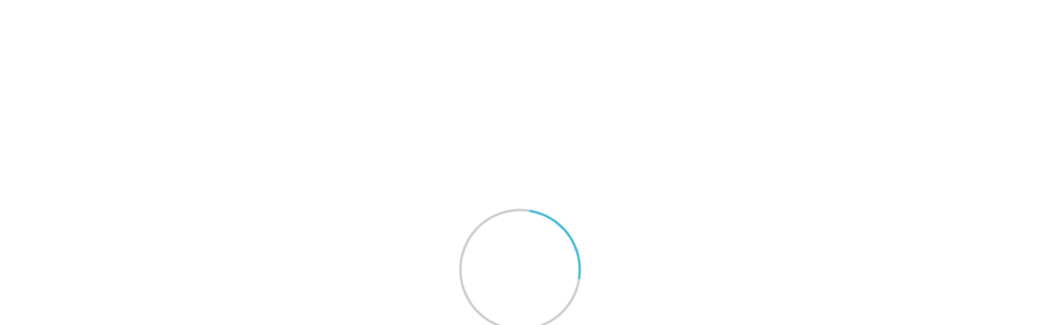

--- FILE ---
content_type: text/html; charset=UTF-8
request_url: https://www.bhushankathuria.com/inderjeet-singh-patient-story/?doing_wp_cron=1695816955.1150729656219482421875
body_size: 23029
content:

<!doctype html>
<html lang="en-US">
<head>
	<meta charset="UTF-8">
    	<meta name="viewport" content="width=device-width, initial-scale=1">
	<link rel="profile" href="https://gmpg.org/xfn/11">
	<meta name='robots' content='index, follow, max-image-preview:large, max-snippet:-1, max-video-preview:-1' />
	<style>img:is([sizes="auto" i], [sizes^="auto," i]) { contain-intrinsic-size: 3000px 1500px }</style>
	
            <script data-no-defer="1" data-ezscrex="false" data-cfasync="false" data-pagespeed-no-defer data-cookieconsent="ignore">
                var ctPublicFunctions = {"_ajax_nonce":"a62ebbbf00","_rest_nonce":"b9adce621c","_ajax_url":"\/wp-admin\/admin-ajax.php","_rest_url":"https:\/\/www.bhushankathuria.com\/wp-json\/","data__cookies_type":"none","data__ajax_type":"rest","data__bot_detector_enabled":"1","data__frontend_data_log_enabled":1,"cookiePrefix":"","wprocket_detected":false,"host_url":"www.bhushankathuria.com","text__ee_click_to_select":"Click to select the whole data","text__ee_original_email":"The complete one is","text__ee_got_it":"Got it","text__ee_blocked":"Blocked","text__ee_cannot_connect":"Cannot connect","text__ee_cannot_decode":"Can not decode email. Unknown reason","text__ee_email_decoder":"CleanTalk email decoder","text__ee_wait_for_decoding":"The magic is on the way!","text__ee_decoding_process":"Please wait a few seconds while we decode the contact data."}
            </script>
        
            <script data-no-defer="1" data-ezscrex="false" data-cfasync="false" data-pagespeed-no-defer data-cookieconsent="ignore">
                var ctPublic = {"_ajax_nonce":"a62ebbbf00","settings__forms__check_internal":"0","settings__forms__check_external":"0","settings__forms__force_protection":0,"settings__forms__search_test":"1","settings__data__bot_detector_enabled":"1","settings__sfw__anti_crawler":0,"blog_home":"https:\/\/www.bhushankathuria.com\/","pixel__setting":"3","pixel__enabled":true,"pixel__url":null,"data__email_check_before_post":"1","data__email_check_exist_post":"1","data__cookies_type":"none","data__key_is_ok":true,"data__visible_fields_required":true,"wl_brandname":"Anti-Spam by CleanTalk","wl_brandname_short":"CleanTalk","ct_checkjs_key":"d673949d45c8322ca72b2cf673a93eed8168842f05943ed476dcd5c5d1694e85","emailEncoderPassKey":"e0bfc1d4afdf9e7112e73dcc63675a18","bot_detector_forms_excluded":"W10=","advancedCacheExists":false,"varnishCacheExists":false,"wc_ajax_add_to_cart":true}
            </script>
        
	<!-- This site is optimized with the Yoast SEO plugin v25.6 - https://yoast.com/wordpress/plugins/seo/ -->
	<title>Inderjeet Singh -Patient Story - Dr. Bhushan Kathuria</title>
	<link rel="canonical" href="https://www.bhushankathuria.com/inderjeet-singh-patient-story/" />
	<meta property="og:locale" content="en_US" />
	<meta property="og:type" content="article" />
	<meta property="og:title" content="Inderjeet Singh -Patient Story - Dr. Bhushan Kathuria" />
	<meta property="og:description" content="Patient Mr. Inderjeet Singh From: Hisar Age: 67 years Gender: Male Cancer is a disease that is destroying the lives of many people worldwide. Once they learn that they have been diagnosed with any form of cancer, they lose all hope of living a healthy life. This was my experience as well. Hi! Let me [&hellip;]" />
	<meta property="og:url" content="https://www.bhushankathuria.com/inderjeet-singh-patient-story/" />
	<meta property="og:site_name" content="Dr. Bhushan Kathuria" />
	<meta property="article:publisher" content="https://www.facebook.com/drbhushankathuria" />
	<meta property="article:modified_time" content="2022-05-07T08:52:18+00:00" />
	<meta property="og:image" content="https://www.bhushankathuria.com/wp-content/uploads/2022/05/Patient-Dummy-Image-1.jpg" />
	<meta property="og:image:width" content="700" />
	<meta property="og:image:height" content="544" />
	<meta property="og:image:type" content="image/jpeg" />
	<meta name="twitter:card" content="summary_large_image" />
	<meta name="twitter:label1" content="Est. reading time" />
	<meta name="twitter:data1" content="2 minutes" />
	<script type="application/ld+json" class="yoast-schema-graph">{"@context":"https://schema.org","@graph":[{"@type":"WebPage","@id":"https://www.bhushankathuria.com/inderjeet-singh-patient-story/","url":"https://www.bhushankathuria.com/inderjeet-singh-patient-story/","name":"Inderjeet Singh -Patient Story - Dr. Bhushan Kathuria","isPartOf":{"@id":"https://www.bhushankathuria.com/#website"},"primaryImageOfPage":{"@id":"https://www.bhushankathuria.com/inderjeet-singh-patient-story/#primaryimage"},"image":{"@id":"https://www.bhushankathuria.com/inderjeet-singh-patient-story/#primaryimage"},"thumbnailUrl":"https://www.bhushankathuria.com/wp-content/uploads/2022/05/Patient-Dummy-Image-1.jpg","datePublished":"2022-05-07T08:50:55+00:00","dateModified":"2022-05-07T08:52:18+00:00","breadcrumb":{"@id":"https://www.bhushankathuria.com/inderjeet-singh-patient-story/#breadcrumb"},"inLanguage":"en-US","potentialAction":[{"@type":"ReadAction","target":["https://www.bhushankathuria.com/inderjeet-singh-patient-story/"]}]},{"@type":"ImageObject","inLanguage":"en-US","@id":"https://www.bhushankathuria.com/inderjeet-singh-patient-story/#primaryimage","url":"https://www.bhushankathuria.com/wp-content/uploads/2022/05/Patient-Dummy-Image-1.jpg","contentUrl":"https://www.bhushankathuria.com/wp-content/uploads/2022/05/Patient-Dummy-Image-1.jpg","width":700,"height":544},{"@type":"BreadcrumbList","@id":"https://www.bhushankathuria.com/inderjeet-singh-patient-story/#breadcrumb","itemListElement":[{"@type":"ListItem","position":1,"name":"Home","item":"https://www.bhushankathuria.com/"},{"@type":"ListItem","position":2,"name":"Inderjeet Singh -Patient Story"}]},{"@type":"WebSite","@id":"https://www.bhushankathuria.com/#website","url":"https://www.bhushankathuria.com/","name":"Dr. Bhushan Kathuria","description":"ENT/Otorhinolaryngologist, Head and Neck Surgeon","publisher":{"@id":"https://www.bhushankathuria.com/#/schema/person/7f25ec1c677153ca49d51f7104ff91af"},"potentialAction":[{"@type":"SearchAction","target":{"@type":"EntryPoint","urlTemplate":"https://www.bhushankathuria.com/?s={search_term_string}"},"query-input":{"@type":"PropertyValueSpecification","valueRequired":true,"valueName":"search_term_string"}}],"inLanguage":"en-US"},{"@type":["Person","Organization"],"@id":"https://www.bhushankathuria.com/#/schema/person/7f25ec1c677153ca49d51f7104ff91af","name":"Dr. Bhushan Kathuria","image":{"@type":"ImageObject","inLanguage":"en-US","@id":"https://www.bhushankathuria.com/#/schema/person/image/","url":"https://www.bhushankathuria.com/wp-content/uploads/2021/11/Website-Logo.png","contentUrl":"https://www.bhushankathuria.com/wp-content/uploads/2021/11/Website-Logo.png","width":394,"height":140,"caption":"Dr. Bhushan Kathuria"},"logo":{"@id":"https://www.bhushankathuria.com/#/schema/person/image/"},"sameAs":["https://www.bhushankathuria.com/","https://www.facebook.com/drbhushankathuria","https://www.instagram.com/kathuriabhushan/","https://www.youtube.com/channel/UC_yHhWDOLiKn5DCQKGiW6FA"]}]}</script>
	<!-- / Yoast SEO plugin. -->


<link rel='dns-prefetch' href='//moderate.cleantalk.org' />
<link rel='dns-prefetch' href='//fonts.googleapis.com' />
<link rel="alternate" type="application/rss+xml" title="Dr. Bhushan Kathuria &raquo; Feed" href="https://www.bhushankathuria.com/feed/" />
<link rel="alternate" type="application/rss+xml" title="Dr. Bhushan Kathuria &raquo; Comments Feed" href="https://www.bhushankathuria.com/comments/feed/" />
<script type="text/javascript">
/* <![CDATA[ */
window._wpemojiSettings = {"baseUrl":"https:\/\/s.w.org\/images\/core\/emoji\/16.0.1\/72x72\/","ext":".png","svgUrl":"https:\/\/s.w.org\/images\/core\/emoji\/16.0.1\/svg\/","svgExt":".svg","source":{"concatemoji":"https:\/\/www.bhushankathuria.com\/wp-includes\/js\/wp-emoji-release.min.js?ver=22debdb3acdc79e6e142e8febd0f1314"}};
/*! This file is auto-generated */
!function(s,n){var o,i,e;function c(e){try{var t={supportTests:e,timestamp:(new Date).valueOf()};sessionStorage.setItem(o,JSON.stringify(t))}catch(e){}}function p(e,t,n){e.clearRect(0,0,e.canvas.width,e.canvas.height),e.fillText(t,0,0);var t=new Uint32Array(e.getImageData(0,0,e.canvas.width,e.canvas.height).data),a=(e.clearRect(0,0,e.canvas.width,e.canvas.height),e.fillText(n,0,0),new Uint32Array(e.getImageData(0,0,e.canvas.width,e.canvas.height).data));return t.every(function(e,t){return e===a[t]})}function u(e,t){e.clearRect(0,0,e.canvas.width,e.canvas.height),e.fillText(t,0,0);for(var n=e.getImageData(16,16,1,1),a=0;a<n.data.length;a++)if(0!==n.data[a])return!1;return!0}function f(e,t,n,a){switch(t){case"flag":return n(e,"\ud83c\udff3\ufe0f\u200d\u26a7\ufe0f","\ud83c\udff3\ufe0f\u200b\u26a7\ufe0f")?!1:!n(e,"\ud83c\udde8\ud83c\uddf6","\ud83c\udde8\u200b\ud83c\uddf6")&&!n(e,"\ud83c\udff4\udb40\udc67\udb40\udc62\udb40\udc65\udb40\udc6e\udb40\udc67\udb40\udc7f","\ud83c\udff4\u200b\udb40\udc67\u200b\udb40\udc62\u200b\udb40\udc65\u200b\udb40\udc6e\u200b\udb40\udc67\u200b\udb40\udc7f");case"emoji":return!a(e,"\ud83e\udedf")}return!1}function g(e,t,n,a){var r="undefined"!=typeof WorkerGlobalScope&&self instanceof WorkerGlobalScope?new OffscreenCanvas(300,150):s.createElement("canvas"),o=r.getContext("2d",{willReadFrequently:!0}),i=(o.textBaseline="top",o.font="600 32px Arial",{});return e.forEach(function(e){i[e]=t(o,e,n,a)}),i}function t(e){var t=s.createElement("script");t.src=e,t.defer=!0,s.head.appendChild(t)}"undefined"!=typeof Promise&&(o="wpEmojiSettingsSupports",i=["flag","emoji"],n.supports={everything:!0,everythingExceptFlag:!0},e=new Promise(function(e){s.addEventListener("DOMContentLoaded",e,{once:!0})}),new Promise(function(t){var n=function(){try{var e=JSON.parse(sessionStorage.getItem(o));if("object"==typeof e&&"number"==typeof e.timestamp&&(new Date).valueOf()<e.timestamp+604800&&"object"==typeof e.supportTests)return e.supportTests}catch(e){}return null}();if(!n){if("undefined"!=typeof Worker&&"undefined"!=typeof OffscreenCanvas&&"undefined"!=typeof URL&&URL.createObjectURL&&"undefined"!=typeof Blob)try{var e="postMessage("+g.toString()+"("+[JSON.stringify(i),f.toString(),p.toString(),u.toString()].join(",")+"));",a=new Blob([e],{type:"text/javascript"}),r=new Worker(URL.createObjectURL(a),{name:"wpTestEmojiSupports"});return void(r.onmessage=function(e){c(n=e.data),r.terminate(),t(n)})}catch(e){}c(n=g(i,f,p,u))}t(n)}).then(function(e){for(var t in e)n.supports[t]=e[t],n.supports.everything=n.supports.everything&&n.supports[t],"flag"!==t&&(n.supports.everythingExceptFlag=n.supports.everythingExceptFlag&&n.supports[t]);n.supports.everythingExceptFlag=n.supports.everythingExceptFlag&&!n.supports.flag,n.DOMReady=!1,n.readyCallback=function(){n.DOMReady=!0}}).then(function(){return e}).then(function(){var e;n.supports.everything||(n.readyCallback(),(e=n.source||{}).concatemoji?t(e.concatemoji):e.wpemoji&&e.twemoji&&(t(e.twemoji),t(e.wpemoji)))}))}((window,document),window._wpemojiSettings);
/* ]]> */
</script>

<link rel='stylesheet' id='pt-cv-public-style-css' href='https://www.bhushankathuria.com/wp-content/plugins/content-views-query-and-display-post-page/public/assets/css/cv.css?ver=4.2' type='text/css' media='all' />
<link rel='stylesheet' id='gspwp-inspirational-style-css' href='https://www.bhushankathuria.com/wp-content/plugins/gallery-showcase-pro/assets/css/inspirational.css?ver=22debdb3acdc79e6e142e8febd0f1314' type='text/css' media='all' />
<link rel='stylesheet' id='gspwp-custom-style-css' href='https://www.bhushankathuria.com/wp-content/plugins/gallery-showcase-pro/assets/css/gspwp-custom-style.css?ver=22debdb3acdc79e6e142e8febd0f1314' type='text/css' media='all' />
<link rel='stylesheet' id='gspwp-front-style-css' href='https://www.bhushankathuria.com/wp-content/plugins/gallery-showcase-pro/assets/css/style.css?ver=22debdb3acdc79e6e142e8febd0f1314' type='text/css' media='all' />
<link rel='stylesheet' id='wp-event-manager-frontend-css' href='https://www.bhushankathuria.com/wp-content/plugins/wp-event-manager/assets/css/frontend.min.css?ver=22debdb3acdc79e6e142e8febd0f1314' type='text/css' media='all' />
<link rel='stylesheet' id='wp-event-manager-jquery-ui-daterangepicker-css' href='https://www.bhushankathuria.com/wp-content/plugins/wp-event-manager/assets/js/jquery-ui-daterangepicker/jquery.comiseo.daterangepicker.css?ver=22debdb3acdc79e6e142e8febd0f1314' type='text/css' media='all' />
<link rel='stylesheet' id='wp-event-manager-jquery-ui-daterangepicker-style-css' href='https://www.bhushankathuria.com/wp-content/plugins/wp-event-manager/assets/js/jquery-ui-daterangepicker/styles.css?ver=22debdb3acdc79e6e142e8febd0f1314' type='text/css' media='all' />
<link rel='stylesheet' id='wp-event-manager-jquery-ui-css-css' href='https://www.bhushankathuria.com/wp-content/plugins/wp-event-manager/assets/js/jquery-ui/jquery-ui.css?ver=22debdb3acdc79e6e142e8febd0f1314' type='text/css' media='all' />
<link rel='stylesheet' id='wp-event-manager-grid-style-css' href='https://www.bhushankathuria.com/wp-content/plugins/wp-event-manager/assets/css/wpem-grid.min.css?ver=22debdb3acdc79e6e142e8febd0f1314' type='text/css' media='all' />
<link rel='stylesheet' id='wp-event-manager-font-style-css' href='https://www.bhushankathuria.com/wp-content/plugins/wp-event-manager/assets/fonts/style.css?ver=22debdb3acdc79e6e142e8febd0f1314' type='text/css' media='all' />
<link rel='stylesheet' id='premium-addons-css' href='https://www.bhushankathuria.com/wp-content/plugins/premium-addons-for-elementor/assets/frontend/min-css/premium-addons.min.css?ver=4.11.19' type='text/css' media='all' />
<style id='wp-emoji-styles-inline-css' type='text/css'>

	img.wp-smiley, img.emoji {
		display: inline !important;
		border: none !important;
		box-shadow: none !important;
		height: 1em !important;
		width: 1em !important;
		margin: 0 0.07em !important;
		vertical-align: -0.1em !important;
		background: none !important;
		padding: 0 !important;
	}
</style>
<style id='classic-theme-styles-inline-css' type='text/css'>
/*! This file is auto-generated */
.wp-block-button__link{color:#fff;background-color:#32373c;border-radius:9999px;box-shadow:none;text-decoration:none;padding:calc(.667em + 2px) calc(1.333em + 2px);font-size:1.125em}.wp-block-file__button{background:#32373c;color:#fff;text-decoration:none}
</style>
<style id='depicter-slider-style-inline-css' type='text/css'>
/*!***************************************************************************************************************************************************************************************************************************************!*\
  !*** css ./node_modules/css-loader/dist/cjs.js??ruleSet[1].rules[3].use[1]!./node_modules/postcss-loader/dist/cjs.js??ruleSet[1].rules[3].use[2]!./node_modules/sass-loader/dist/cjs.js??ruleSet[1].rules[3].use[3]!./src/style.scss ***!
  \***************************************************************************************************************************************************************************************************************************************/
/**
 * The following styles get applied both on the front of your site
 * and in the editor.
 *
 * Replace them with your own styles or remove the file completely.
 */
.wp-block-create-block-depicter {
  background-color: #21759b;
  color: #fff;
  padding: 2px;
}

/*# sourceMappingURL=style-index.css.map*/
</style>
<style id='global-styles-inline-css' type='text/css'>
:root{--wp--preset--aspect-ratio--square: 1;--wp--preset--aspect-ratio--4-3: 4/3;--wp--preset--aspect-ratio--3-4: 3/4;--wp--preset--aspect-ratio--3-2: 3/2;--wp--preset--aspect-ratio--2-3: 2/3;--wp--preset--aspect-ratio--16-9: 16/9;--wp--preset--aspect-ratio--9-16: 9/16;--wp--preset--color--black: #000000;--wp--preset--color--cyan-bluish-gray: #abb8c3;--wp--preset--color--white: #ffffff;--wp--preset--color--pale-pink: #f78da7;--wp--preset--color--vivid-red: #cf2e2e;--wp--preset--color--luminous-vivid-orange: #ff6900;--wp--preset--color--luminous-vivid-amber: #fcb900;--wp--preset--color--light-green-cyan: #7bdcb5;--wp--preset--color--vivid-green-cyan: #00d084;--wp--preset--color--pale-cyan-blue: #8ed1fc;--wp--preset--color--vivid-cyan-blue: #0693e3;--wp--preset--color--vivid-purple: #9b51e0;--wp--preset--gradient--vivid-cyan-blue-to-vivid-purple: linear-gradient(135deg,rgba(6,147,227,1) 0%,rgb(155,81,224) 100%);--wp--preset--gradient--light-green-cyan-to-vivid-green-cyan: linear-gradient(135deg,rgb(122,220,180) 0%,rgb(0,208,130) 100%);--wp--preset--gradient--luminous-vivid-amber-to-luminous-vivid-orange: linear-gradient(135deg,rgba(252,185,0,1) 0%,rgba(255,105,0,1) 100%);--wp--preset--gradient--luminous-vivid-orange-to-vivid-red: linear-gradient(135deg,rgba(255,105,0,1) 0%,rgb(207,46,46) 100%);--wp--preset--gradient--very-light-gray-to-cyan-bluish-gray: linear-gradient(135deg,rgb(238,238,238) 0%,rgb(169,184,195) 100%);--wp--preset--gradient--cool-to-warm-spectrum: linear-gradient(135deg,rgb(74,234,220) 0%,rgb(151,120,209) 20%,rgb(207,42,186) 40%,rgb(238,44,130) 60%,rgb(251,105,98) 80%,rgb(254,248,76) 100%);--wp--preset--gradient--blush-light-purple: linear-gradient(135deg,rgb(255,206,236) 0%,rgb(152,150,240) 100%);--wp--preset--gradient--blush-bordeaux: linear-gradient(135deg,rgb(254,205,165) 0%,rgb(254,45,45) 50%,rgb(107,0,62) 100%);--wp--preset--gradient--luminous-dusk: linear-gradient(135deg,rgb(255,203,112) 0%,rgb(199,81,192) 50%,rgb(65,88,208) 100%);--wp--preset--gradient--pale-ocean: linear-gradient(135deg,rgb(255,245,203) 0%,rgb(182,227,212) 50%,rgb(51,167,181) 100%);--wp--preset--gradient--electric-grass: linear-gradient(135deg,rgb(202,248,128) 0%,rgb(113,206,126) 100%);--wp--preset--gradient--midnight: linear-gradient(135deg,rgb(2,3,129) 0%,rgb(40,116,252) 100%);--wp--preset--font-size--small: 13px;--wp--preset--font-size--medium: 20px;--wp--preset--font-size--large: 36px;--wp--preset--font-size--x-large: 42px;--wp--preset--spacing--20: 0.44rem;--wp--preset--spacing--30: 0.67rem;--wp--preset--spacing--40: 1rem;--wp--preset--spacing--50: 1.5rem;--wp--preset--spacing--60: 2.25rem;--wp--preset--spacing--70: 3.38rem;--wp--preset--spacing--80: 5.06rem;--wp--preset--shadow--natural: 6px 6px 9px rgba(0, 0, 0, 0.2);--wp--preset--shadow--deep: 12px 12px 50px rgba(0, 0, 0, 0.4);--wp--preset--shadow--sharp: 6px 6px 0px rgba(0, 0, 0, 0.2);--wp--preset--shadow--outlined: 6px 6px 0px -3px rgba(255, 255, 255, 1), 6px 6px rgba(0, 0, 0, 1);--wp--preset--shadow--crisp: 6px 6px 0px rgba(0, 0, 0, 1);}:where(.is-layout-flex){gap: 0.5em;}:where(.is-layout-grid){gap: 0.5em;}body .is-layout-flex{display: flex;}.is-layout-flex{flex-wrap: wrap;align-items: center;}.is-layout-flex > :is(*, div){margin: 0;}body .is-layout-grid{display: grid;}.is-layout-grid > :is(*, div){margin: 0;}:where(.wp-block-columns.is-layout-flex){gap: 2em;}:where(.wp-block-columns.is-layout-grid){gap: 2em;}:where(.wp-block-post-template.is-layout-flex){gap: 1.25em;}:where(.wp-block-post-template.is-layout-grid){gap: 1.25em;}.has-black-color{color: var(--wp--preset--color--black) !important;}.has-cyan-bluish-gray-color{color: var(--wp--preset--color--cyan-bluish-gray) !important;}.has-white-color{color: var(--wp--preset--color--white) !important;}.has-pale-pink-color{color: var(--wp--preset--color--pale-pink) !important;}.has-vivid-red-color{color: var(--wp--preset--color--vivid-red) !important;}.has-luminous-vivid-orange-color{color: var(--wp--preset--color--luminous-vivid-orange) !important;}.has-luminous-vivid-amber-color{color: var(--wp--preset--color--luminous-vivid-amber) !important;}.has-light-green-cyan-color{color: var(--wp--preset--color--light-green-cyan) !important;}.has-vivid-green-cyan-color{color: var(--wp--preset--color--vivid-green-cyan) !important;}.has-pale-cyan-blue-color{color: var(--wp--preset--color--pale-cyan-blue) !important;}.has-vivid-cyan-blue-color{color: var(--wp--preset--color--vivid-cyan-blue) !important;}.has-vivid-purple-color{color: var(--wp--preset--color--vivid-purple) !important;}.has-black-background-color{background-color: var(--wp--preset--color--black) !important;}.has-cyan-bluish-gray-background-color{background-color: var(--wp--preset--color--cyan-bluish-gray) !important;}.has-white-background-color{background-color: var(--wp--preset--color--white) !important;}.has-pale-pink-background-color{background-color: var(--wp--preset--color--pale-pink) !important;}.has-vivid-red-background-color{background-color: var(--wp--preset--color--vivid-red) !important;}.has-luminous-vivid-orange-background-color{background-color: var(--wp--preset--color--luminous-vivid-orange) !important;}.has-luminous-vivid-amber-background-color{background-color: var(--wp--preset--color--luminous-vivid-amber) !important;}.has-light-green-cyan-background-color{background-color: var(--wp--preset--color--light-green-cyan) !important;}.has-vivid-green-cyan-background-color{background-color: var(--wp--preset--color--vivid-green-cyan) !important;}.has-pale-cyan-blue-background-color{background-color: var(--wp--preset--color--pale-cyan-blue) !important;}.has-vivid-cyan-blue-background-color{background-color: var(--wp--preset--color--vivid-cyan-blue) !important;}.has-vivid-purple-background-color{background-color: var(--wp--preset--color--vivid-purple) !important;}.has-black-border-color{border-color: var(--wp--preset--color--black) !important;}.has-cyan-bluish-gray-border-color{border-color: var(--wp--preset--color--cyan-bluish-gray) !important;}.has-white-border-color{border-color: var(--wp--preset--color--white) !important;}.has-pale-pink-border-color{border-color: var(--wp--preset--color--pale-pink) !important;}.has-vivid-red-border-color{border-color: var(--wp--preset--color--vivid-red) !important;}.has-luminous-vivid-orange-border-color{border-color: var(--wp--preset--color--luminous-vivid-orange) !important;}.has-luminous-vivid-amber-border-color{border-color: var(--wp--preset--color--luminous-vivid-amber) !important;}.has-light-green-cyan-border-color{border-color: var(--wp--preset--color--light-green-cyan) !important;}.has-vivid-green-cyan-border-color{border-color: var(--wp--preset--color--vivid-green-cyan) !important;}.has-pale-cyan-blue-border-color{border-color: var(--wp--preset--color--pale-cyan-blue) !important;}.has-vivid-cyan-blue-border-color{border-color: var(--wp--preset--color--vivid-cyan-blue) !important;}.has-vivid-purple-border-color{border-color: var(--wp--preset--color--vivid-purple) !important;}.has-vivid-cyan-blue-to-vivid-purple-gradient-background{background: var(--wp--preset--gradient--vivid-cyan-blue-to-vivid-purple) !important;}.has-light-green-cyan-to-vivid-green-cyan-gradient-background{background: var(--wp--preset--gradient--light-green-cyan-to-vivid-green-cyan) !important;}.has-luminous-vivid-amber-to-luminous-vivid-orange-gradient-background{background: var(--wp--preset--gradient--luminous-vivid-amber-to-luminous-vivid-orange) !important;}.has-luminous-vivid-orange-to-vivid-red-gradient-background{background: var(--wp--preset--gradient--luminous-vivid-orange-to-vivid-red) !important;}.has-very-light-gray-to-cyan-bluish-gray-gradient-background{background: var(--wp--preset--gradient--very-light-gray-to-cyan-bluish-gray) !important;}.has-cool-to-warm-spectrum-gradient-background{background: var(--wp--preset--gradient--cool-to-warm-spectrum) !important;}.has-blush-light-purple-gradient-background{background: var(--wp--preset--gradient--blush-light-purple) !important;}.has-blush-bordeaux-gradient-background{background: var(--wp--preset--gradient--blush-bordeaux) !important;}.has-luminous-dusk-gradient-background{background: var(--wp--preset--gradient--luminous-dusk) !important;}.has-pale-ocean-gradient-background{background: var(--wp--preset--gradient--pale-ocean) !important;}.has-electric-grass-gradient-background{background: var(--wp--preset--gradient--electric-grass) !important;}.has-midnight-gradient-background{background: var(--wp--preset--gradient--midnight) !important;}.has-small-font-size{font-size: var(--wp--preset--font-size--small) !important;}.has-medium-font-size{font-size: var(--wp--preset--font-size--medium) !important;}.has-large-font-size{font-size: var(--wp--preset--font-size--large) !important;}.has-x-large-font-size{font-size: var(--wp--preset--font-size--x-large) !important;}
:where(.wp-block-post-template.is-layout-flex){gap: 1.25em;}:where(.wp-block-post-template.is-layout-grid){gap: 1.25em;}
:where(.wp-block-columns.is-layout-flex){gap: 2em;}:where(.wp-block-columns.is-layout-grid){gap: 2em;}
:root :where(.wp-block-pullquote){font-size: 1.5em;line-height: 1.6;}
</style>
<link rel='stylesheet' id='cleantalk-public-css-css' href='https://www.bhushankathuria.com/wp-content/plugins/cleantalk-spam-protect/css/cleantalk-public.min.css?ver=6.60_1754050294' type='text/css' media='all' />
<link rel='stylesheet' id='cleantalk-email-decoder-css-css' href='https://www.bhushankathuria.com/wp-content/plugins/cleantalk-spam-protect/css/cleantalk-email-decoder.min.css?ver=6.60_1754050294' type='text/css' media='all' />
<link rel='stylesheet' id='contact-form-7-css' href='https://www.bhushankathuria.com/wp-content/plugins/contact-form-7/includes/css/styles.css?ver=6.1.4' type='text/css' media='all' />
<link rel='stylesheet' id='wp-event-manager-jquery-timepicker-css-css' href='https://www.bhushankathuria.com/wp-content/plugins/wp-event-manager/assets/js/jquery-timepicker/jquery.timepicker.min.css?ver=22debdb3acdc79e6e142e8febd0f1314' type='text/css' media='all' />
<link rel='stylesheet' id='bdevselement-main-css' href='https://www.bhushankathuria.com/wp-content/plugins/bdevselement/assets/css/bdevs-element.css?ver=3.0.1' type='text/css' media='all' />
<link rel='stylesheet' id='medinet-fonts-css' href='//fonts.googleapis.com/css?family=Rajdhani%3A300%2C400%2C500%2C600%2C700%7CRoboto%3A400%2C500%2C700%2C900&#038;ver=1.0.1' type='text/css' media='all' />
<link rel='stylesheet' id='bootstrap-css' href='https://www.bhushankathuria.com/wp-content/themes/medinet/assets/css/bootstrap.min.css?ver=22debdb3acdc79e6e142e8febd0f1314' type='text/css' media='all' />
<link rel='stylesheet' id='animate-css' href='https://www.bhushankathuria.com/wp-content/themes/medinet/assets/css/animate.min.css?ver=22debdb3acdc79e6e142e8febd0f1314' type='text/css' media='all' />
<link rel='stylesheet' id='fontawesome-font-css' href='https://www.bhushankathuria.com/wp-content/themes/medinet/assets/css/fontawesome.font.min.css?ver=22debdb3acdc79e6e142e8febd0f1314' type='text/css' media='all' />
<link rel='stylesheet' id='lightcase-css' href='https://www.bhushankathuria.com/wp-content/themes/medinet/assets/css/lightcase.css?ver=22debdb3acdc79e6e142e8febd0f1314' type='text/css' media='all' />
<link rel='stylesheet' id='meanmenu-css' href='https://www.bhushankathuria.com/wp-content/themes/medinet/assets/css/meanmenu.css?ver=22debdb3acdc79e6e142e8febd0f1314' type='text/css' media='all' />
<link rel='stylesheet' id='nice-select-css' href='https://www.bhushankathuria.com/wp-content/themes/medinet/assets/css/nice-select.css?ver=22debdb3acdc79e6e142e8febd0f1314' type='text/css' media='all' />
<link rel='stylesheet' id='owl-carousel-css' href='https://www.bhushankathuria.com/wp-content/themes/medinet/assets/css/owl.carousel.min.css?ver=22debdb3acdc79e6e142e8febd0f1314' type='text/css' media='all' />
<link rel='stylesheet' id='datepicker-css' href='https://www.bhushankathuria.com/wp-content/themes/medinet/assets/css/datepicker.min.css?ver=22debdb3acdc79e6e142e8febd0f1314' type='text/css' media='all' />
<link rel='stylesheet' id='jquery-ui-css' href='https://www.bhushankathuria.com/wp-content/themes/medinet/assets/css/jquery-ui.min.css?ver=22debdb3acdc79e6e142e8febd0f1314' type='text/css' media='all' />
<link rel='stylesheet' id='magnific-popup-css' href='https://www.bhushankathuria.com/wp-content/themes/medinet/assets/css/magnific-popup.css?ver=22debdb3acdc79e6e142e8febd0f1314' type='text/css' media='all' />
<link rel='stylesheet' id='slick-css' href='https://www.bhushankathuria.com/wp-content/themes/medinet/assets/css/slick.css?ver=22debdb3acdc79e6e142e8febd0f1314' type='text/css' media='all' />
<link rel='stylesheet' id='medinet-default-css' href='https://www.bhushankathuria.com/wp-content/themes/medinet/assets/css/medinet-default.css?ver=22debdb3acdc79e6e142e8febd0f1314' type='text/css' media='all' />
<link rel='stylesheet' id='medinet-core-css' href='https://www.bhushankathuria.com/wp-content/themes/medinet/assets/css/medinet-core.css?ver=22debdb3acdc79e6e142e8febd0f1314' type='text/css' media='all' />
<link rel='stylesheet' id='medinet-unit-css' href='https://www.bhushankathuria.com/wp-content/themes/medinet/assets/css/medinet-unit.css?ver=22debdb3acdc79e6e142e8febd0f1314' type='text/css' media='all' />
<link rel='stylesheet' id='medinet-style-css' href='https://www.bhushankathuria.com/wp-content/themes/medinet/style.css?ver=22debdb3acdc79e6e142e8febd0f1314' type='text/css' media='all' />
<link rel='stylesheet' id='medinet-responsive-css' href='https://www.bhushankathuria.com/wp-content/themes/medinet/assets/css/responsive.css?ver=22debdb3acdc79e6e142e8febd0f1314' type='text/css' media='all' />
<link rel='stylesheet' id='medinet-custom-css' href='https://www.bhushankathuria.com/wp-content/themes/medinet/assets/css/medinet-custom.css?ver=22debdb3acdc79e6e142e8febd0f1314' type='text/css' media='all' />
<style id='medinet-custom-inline-css' type='text/css'>
.section-heading .section-title.shape::after,.footer-widget .widget-title::after,.slider-arrow button:hover,.product-action a:hover,.basic-pagination-2 ul li a:hover,.basic-pagination-2 ul li.active a,#scrollUp,.basic-pagination-2 ul li span:hover,.bakix-details-tab ul li a.active:before,.woocommerce #respond input#submit,.woocommerce a.button,.woocommerce button.button,.woocommerce input.button,.basic-pagination ul li span.current,.sidebar-search-form button,.widget .widget-title::before,.sidebar-tad li a:hover,.tagcloud a:hover,.blog-post-tag > a:hover,.section-heading .section-title.shape::before{ background: #4ABBD3}.woocommerce p.stars a,.single-expert-box .expert-box-left .designation,.section-heading .sub-title,.single-news-box:hover .title a,.rating a,.singel-gallery-item .content .title a:hover,.single-carousel-item .content .title a:hover,.best-service-list ul li::before,.single-slide-content .title .dot,.woocommerce-info::before,.pro-title a:hover,.widget-posts-title a:hover,.widget li a:hover,.theme-navigation h4 a:hover,.avatar-name span,.post-text blockquote footer,.latest-comments .comment-reply-link:hover,.logged-in-as a:hover,.singel-feature-box .inline-btn:hover,.cta-form .form-group label,.cta-form .form-group .nice-select:after,.about-list .single-item .icon{ color: #4ABBD3}.video-link a:hover, .basic-pagination-2 ul li span:hover,.basic-pagination-2 ul li a:hover,.basic-pagination-2 ul li.active a,.blog-post-tag > a:hover,.comment-form textarea:focus,.comment-form input:focus,.basic-pagination ul li span.current{ border-color: #4ABBD3}.ctn-preloader .animation-preloader .spinner,.woocommerce-info{ border-top-color: #4ABBD3}.wp-block-quote, blockquote{ border-right-color: #4ABBD3}
</style>
<link rel='stylesheet' id='medinet-custom-hover-css' href='https://www.bhushankathuria.com/wp-content/themes/medinet/assets/css/medinet-custom.css?ver=22debdb3acdc79e6e142e8febd0f1314' type='text/css' media='all' />
<style id='medinet-custom-hover-inline-css' type='text/css'>
.woocommerce p.stars a:hover,a:hover{ color: #FE6600}
</style>
<link rel='stylesheet' id='medinet-sec-custom-css' href='https://www.bhushankathuria.com/wp-content/themes/medinet/assets/css/medinet-custom.css?ver=22debdb3acdc79e6e142e8febd0f1314' type='text/css' media='all' />
<style id='medinet-sec-custom-inline-css' type='text/css'>
.slider-dots .slick-dots li.slick-active button{ background: #FC1D53}.section-heading .section-title span,.about-founder .founder-detals .designation,.blog-content-wrap .section-heading .section-title span,.newslater-lists ul li span,.download-btns .site-btn.transparent i,.newslater-form label span,.bar-title h4 i,.doctor-details-wrap .authore-box .content span i,.doctor-details-wrap .authore-box .authore-meta li i,.doctor-details-list ul li::before,.blog-list .single-blog-item .content .blog-meta a i{ color: #FC1D53}.video-link a:hover{ border-color: #FC1D53}
</style>
<link rel='stylesheet' id='medinet-sec-hover-custom-css' href='https://www.bhushankathuria.com/wp-content/themes/medinet/assets/css/medinet-custom.css?ver=22debdb3acdc79e6e142e8febd0f1314' type='text/css' media='all' />
<style id='medinet-sec-hover-custom-inline-css' type='text/css'>
.about-founder .founder-detals .designation:hover{ color: #FE6600}
</style>
<link rel='stylesheet' id='medinet-theme-gradient-color-css' href='https://www.bhushankathuria.com/wp-content/themes/medinet/assets/css/medinet-custom.css?ver=22debdb3acdc79e6e142e8febd0f1314' type='text/css' media='all' />
<style id='medinet-theme-gradient-color-inline-css' type='text/css'>
.about-thumb-wrap .about-content .icon i,.contact-form .form-group .nice-select::after,.expert-box-buttons .site-btn::after,.opening-hour-box.opening-hour-box-2::before,.site-btn,.opening-hour-box.contact-support-info::before,.contact-buttons .nav-link.active,.contact-form .form-group .icon i,.video-button-trigger .video-btn:hover i,.single-news-box .content .news-meta-date,.inline-btn::before,.single-news-box:hover .inline-btn,.single-news-box .news-meta ul a i,.social-links a::after,.mainmenu ul li .sub-menu::after,.footer-widget ul li a:hover,.single-pricing-box.active::before,.single-carousel-item .content .sub-title,.service-tab .nav-link::before,.single-department-2 .thumb .count,.doctor-carousel-2 .single-expert-box .thumb .icon::after,.singel-gallery-item .content .icon i,.singel-gallery-item .content .icon:hover,.singel-gallery-item .content .sub-title,.gallery-active button:hover,.single-testimonial .content .sub-title,.single-testimonial::after,.single-service-box-4:hover .title,.gallery-area .owl-nav div:hover,.postbox_gallery .owl-nav div:hover,.service-carousel .owl-nav div:hover,.single-service-box-4 .service-box-text::after,.accordion.faqs .card .card-header .btn-link::after,.award-boxs .single-award-box .icon i,.single-skill .progress .progress-bar,.counter-area-wrap,.single-service-box-4 .authore-name i,.doctor-sub-title,.doctor-contact-form,.progress span,.postbox_video .video-btn i,.postbox_video .video-btn:hover,.portfolio-filter button:hover,.portfolio-filter button.active,.portfolio-filter button::before,.portfolio-image::before,.single-shedule-box .icon,.video-box .video-btn,.video-box-2 .video-btn::before,.video-box-2 .video-btn:hover::before,.feature-icon.mb-35 i,.contact-support-info::before{
            background-image: -moz-linear-gradient(  90deg, #4cbcd3 0%, #018cc4 100%) ;
            background-image: -webkit-linear-gradient( 90deg, #4cbcd3 0%, #018cc4 100%);
            background-image: -ms-linear-gradient( 90deg, #4cbcd3 0%, #018cc4 100%) ;
        }.single-service-box::after {
            border: -moz-linear-gradient( 45deg, #4cbcd3 0%, #018cc4 100% );
            border: -webkit-linear-gradient( 45deg, #4cbcd3 0%, #018cc4 100% );
            border: -ms-linear-gradient( 45deg, #4cbcd3 0%, #018cc4 100% );
            border-image-slice: 1;
        }
</style>
<link rel='stylesheet' id='medinet-theme-gradient-color-hover-css' href='https://www.bhushankathuria.com/wp-content/themes/medinet/assets/css/medinet-custom.css?ver=22debdb3acdc79e6e142e8febd0f1314' type='text/css' media='all' />
<style id='medinet-theme-gradient-color-hover-inline-css' type='text/css'>
.blog-title a:hover,.site-btn::before{
            background-image: -moz-linear-gradient(  90deg, #018cc4 0%, #4cbcd3 100%) ;
            background-image: -webkit-linear-gradient( 90deg, #018cc4 0%, #4cbcd3 100%);
            background-image: -ms-linear-gradient( 90deg, #018cc4 0%, #4cbcd3 100%) ;
        }
</style>
<link rel='stylesheet' id='medinet-theme-gradient-sec-color-css' href='https://www.bhushankathuria.com/wp-content/themes/medinet/assets/css/medinet-custom.css?ver=22debdb3acdc79e6e142e8febd0f1314' type='text/css' media='all' />
<style id='medinet-theme-gradient-sec-color-inline-css' type='text/css'>
.site-btn.red, .expert-box-buttons .comments-btn::after,.service-box-content .section-heading .sub-title,.service-area .section-heading .sub-title,.post-meta span i,.opening-hour-box::before{
            background-image: -moz-linear-gradient(  90deg, #fc1853 0%, #fc5653 100%) ;
            background-image: -webkit-linear-gradient( 90deg, #fc1853 0%, #fc5653 100%);
            background-image: -ms-linear-gradient( 90deg, #fc1853 0%, #fc5653 100%) ;
        }
</style>
<link rel='stylesheet' id='medinet-theme-gradient-sec-color-hover-css' href='https://www.bhushankathuria.com/wp-content/themes/medinet/assets/css/medinet-custom.css?ver=22debdb3acdc79e6e142e8febd0f1314' type='text/css' media='all' />
<style id='medinet-theme-gradient-sec-color-hover-inline-css' type='text/css'>
.site-btn.red::before{
            background-image: -moz-linear-gradient(  90deg, #fc5653 0%, #fc1853 100%) ;
            background-image: -webkit-linear-gradient( 90deg, #fc5653 0%, #fc1853 100%);
            background-image: -ms-linear-gradient( 90deg, #fc5653 0%, #fc1853 100%) ;
        }
</style>
<link rel='stylesheet' id='medinet-top-header-bg-color-css' href='https://www.bhushankathuria.com/wp-content/themes/medinet/assets/css/medinet-custom.css?ver=22debdb3acdc79e6e142e8febd0f1314' type='text/css' media='all' />
<style id='medinet-top-header-bg-color-inline-css' type='text/css'>
.header-top-area-2{
            background-image: -moz-linear-gradient(  90deg, #33A3D0 0%, #71CADC 100%) ;
            background-image: -webkit-linear-gradient( 90deg, #33A3D0 0%, #71CADC 100%);
            background-image: -ms-linear-gradient( 90deg, #33A3D0 0%, #71CADC 100%) ;
        }
</style>
<link rel='stylesheet' id='medinet-header-bg-color-css' href='https://www.bhushankathuria.com/wp-content/themes/medinet/assets/css/medinet-custom.css?ver=22debdb3acdc79e6e142e8febd0f1314' type='text/css' media='all' />
<style id='medinet-header-bg-color-inline-css' type='text/css'>
.nav-area-2{
            background-image: -moz-linear-gradient(  90deg, #2AA6CC 0%, #1D9ECA 100%) ;
            background-image: -webkit-linear-gradient( 90deg, #2AA6CC 0%, #1D9ECA 100%);
            background-image: -ms-linear-gradient( 90deg, #2AA6CC 0%, #1D9ECA 100%) ;
        }
</style>
<link rel='stylesheet' id='elementor-icons-css' href='https://www.bhushankathuria.com/wp-content/plugins/elementor/assets/lib/eicons/css/elementor-icons.min.css?ver=5.43.0' type='text/css' media='all' />
<link rel='stylesheet' id='elementor-frontend-css' href='https://www.bhushankathuria.com/wp-content/plugins/elementor/assets/css/frontend.min.css?ver=3.30.3' type='text/css' media='all' />
<link rel='stylesheet' id='elementor-post-7-css' href='https://www.bhushankathuria.com/wp-content/uploads/elementor/css/post-7.css?ver=1752317312' type='text/css' media='all' />
<link rel='stylesheet' id='widget-text-editor-css' href='https://www.bhushankathuria.com/wp-content/plugins/elementor/assets/css/widget-text-editor.min.css?ver=3.30.3' type='text/css' media='all' />
<link rel='stylesheet' id='widget-spacer-css' href='https://www.bhushankathuria.com/wp-content/plugins/elementor/assets/css/widget-spacer.min.css?ver=3.30.3' type='text/css' media='all' />
<link rel='stylesheet' id='elementor-post-1664-css' href='https://www.bhushankathuria.com/wp-content/uploads/elementor/css/post-1664.css?ver=1752343725' type='text/css' media='all' />
<link rel='stylesheet' id='eael-general-css' href='https://www.bhushankathuria.com/wp-content/plugins/essential-addons-for-elementor-lite/assets/front-end/css/view/general.min.css?ver=6.2.4' type='text/css' media='all' />
<link rel='stylesheet' id='elementor-gf-local-roboto-css' href='https://www.bhushankathuria.com/wp-content/uploads/elementor/google-fonts/css/roboto.css?ver=1752313612' type='text/css' media='all' />
<link rel='stylesheet' id='elementor-gf-local-robotoslab-css' href='https://www.bhushankathuria.com/wp-content/uploads/elementor/google-fonts/css/robotoslab.css?ver=1752313615' type='text/css' media='all' />
<link rel='stylesheet' id='elementor-icons-shared-0-css' href='https://www.bhushankathuria.com/wp-content/plugins/elementor/assets/lib/font-awesome/css/fontawesome.min.css?ver=5.15.3' type='text/css' media='all' />
<link rel='stylesheet' id='elementor-icons-fa-solid-css' href='https://www.bhushankathuria.com/wp-content/plugins/elementor/assets/lib/font-awesome/css/solid.min.css?ver=5.15.3' type='text/css' media='all' />
<script type="text/javascript" src="https://www.bhushankathuria.com/wp-includes/js/jquery/jquery.min.js?ver=3.7.1" id="jquery-core-js"></script>
<script type="text/javascript" src="https://www.bhushankathuria.com/wp-includes/js/jquery/jquery-migrate.min.js?ver=3.4.1" id="jquery-migrate-js"></script>
<script type="text/javascript" src="https://www.bhushankathuria.com/wp-content/plugins/gallery-showcase-pro/assets/less/less.min.js?ver=22debdb3acdc79e6e142e8febd0f1314" id="gspwp-less-script-js"></script>
<script type="text/javascript" src="https://www.bhushankathuria.com/wp-content/plugins/gallery-showcase-pro/assets/js/owl.carousel.min.js?ver=22debdb3acdc79e6e142e8febd0f1314" id="gspwp-owl-script-js"></script>
<script type="text/javascript" src="https://www.bhushankathuria.com/wp-content/plugins/gallery-showcase-pro/assets/js/jquery.fancybox.min.js?ver=22debdb3acdc79e6e142e8febd0f1314" id="gspwp-fancybox-script-js"></script>
<script type="text/javascript" src="https://www.bhushankathuria.com/wp-includes/js/imagesloaded.min.js?ver=5.0.0" id="imagesloaded-js"></script>
<script type="text/javascript" src="https://www.bhushankathuria.com/wp-includes/js/masonry.min.js?ver=4.2.2" id="masonry-js"></script>
<script type="text/javascript" src="https://www.bhushankathuria.com/wp-includes/js/jquery/jquery.masonry.min.js?ver=3.1.2b" id="jquery-masonry-js"></script>
<script type="text/javascript" src="https://www.bhushankathuria.com/wp-content/plugins/gallery-showcase-pro/assets/js/script.js?ver=22debdb3acdc79e6e142e8febd0f1314" id="gspwp-script-js"></script>
<script type="text/javascript" src="https://www.bhushankathuria.com/wp-content/plugins/cleantalk-spam-protect/js/apbct-public-bundle_comm-func.min.js?ver=6.60_1754050294" id="apbct-public-bundle_comm-func-js-js"></script>
<script type="text/javascript" src="https://moderate.cleantalk.org/ct-bot-detector-wrapper.js?ver=6.60" id="ct_bot_detector-js" defer="defer" data-wp-strategy="defer"></script>
<meta name="generator" content="Elementor 3.30.3; features: additional_custom_breakpoints; settings: css_print_method-external, google_font-enabled, font_display-auto">
			<style>
				.e-con.e-parent:nth-of-type(n+4):not(.e-lazyloaded):not(.e-no-lazyload),
				.e-con.e-parent:nth-of-type(n+4):not(.e-lazyloaded):not(.e-no-lazyload) * {
					background-image: none !important;
				}
				@media screen and (max-height: 1024px) {
					.e-con.e-parent:nth-of-type(n+3):not(.e-lazyloaded):not(.e-no-lazyload),
					.e-con.e-parent:nth-of-type(n+3):not(.e-lazyloaded):not(.e-no-lazyload) * {
						background-image: none !important;
					}
				}
				@media screen and (max-height: 640px) {
					.e-con.e-parent:nth-of-type(n+2):not(.e-lazyloaded):not(.e-no-lazyload),
					.e-con.e-parent:nth-of-type(n+2):not(.e-lazyloaded):not(.e-no-lazyload) * {
						background-image: none !important;
					}
				}
			</style>
			<link rel="icon" href="https://www.bhushankathuria.com/wp-content/uploads/2025/07/cropped-Fevicon-32x32.png" sizes="32x32" />
<link rel="icon" href="https://www.bhushankathuria.com/wp-content/uploads/2025/07/cropped-Fevicon-192x192.png" sizes="192x192" />
<link rel="apple-touch-icon" href="https://www.bhushankathuria.com/wp-content/uploads/2025/07/cropped-Fevicon-180x180.png" />
<meta name="msapplication-TileImage" content="https://www.bhushankathuria.com/wp-content/uploads/2025/07/cropped-Fevicon-270x270.png" />
		<style type="text/css" id="wp-custom-css">
			::-webkit-scrollbar {
  display: none;
}

.breadcrumb-area {
    display: none;
}

.pt-cv-wrapper .btn-success {
    color: #fff;
    background-color: #27A5CC;
    border-color: #27A5CC;
}		</style>
		<style id="kirki-inline-styles">@media (max-width: 767px){}@media (min-width: 768px) and (max-width: 1024px){}@media (min-width: 1024px){}</style></head>

<body data-rsssl=1 class="wp-singular page-template page-template-elementor_header_footer page page-id-1664 wp-embed-responsive wp-theme-medinet medinet no-sidebar elementor-default elementor-template-full-width elementor-kit-7 elementor-page elementor-page-1664">

    

    
            <!-- preloader  -->
        <div id="preloader">
            <div id="ctn-preloader" class="ctn-preloader">
                <div class="animation-preloader">
                    <div class="spinner"></div>
                </div>
                <div class="loader">
                    <div class="row">
                        <div class="col-3 loader-section section-left">
                            <div class="bg"></div>
                        </div>
                        <div class="col-3 loader-section section-left">
                            <div class="bg"></div>
                        </div>
                        <div class="col-3 loader-section section-right">
                            <div class="bg"></div>
                        </div>
                        <div class="col-3 loader-section section-right">
                            <div class="bg"></div>
                        </div>
                    </div>
                </div>
            </div>
        </div> 
        <!-- preloader end -->
    
    <!-- header start -->
    
	<!-- header start -->
	<header id="sticky-header" class="site-header-3">
		<div class="site-logo-2 site-logo-3">
				
			<a class="standard-logo site-logo" href="https://www.bhushankathuria.com/">
			<img src="https://www.bhushankathuria.com/wp-content/uploads/2021/11/Website-Logo.png"
				alt="logo" />
		</a>
			</div>
		<div class="site-header-3-right">
							<div class="header-top-area header-top-area-2">
					<div class="container-fluid">
						<div class="row">
							<div class="col-lg-12">
								<div class="header-info-wrap">
									<div class="header-info-left">
										<ul>
																							<li><i class="fal fa-envelope"></i> <a
														href="mailto:Kathuriabhushan56@gmail.com">Kathuriabhushan56@gmail.com</a>
												</li>
											
																							<li><i class="fal fa-phone"></i> <a
														href="tel:+91%207404347360">+91 7404347360, +91 7404347361</a>
												</li>
																					</ul>
									</div>
																	</div>
							</div>
						</div>
					</div>
				</div>
			
			<div class="nav-area nav-area-2">
				<div class="container-fluid">
					<div class="row">
						<div class="col-lg-12 my-auto">
							<div class="header-menu-wrap header-menu-wrap-2">
								<div class="menu-logo-wrap">
									<div class="mainmenu">
										<nav id="mobile-menu">
												<ul id="menu-main-menu" class=""><li itemscope="itemscope" itemtype="https://www.schema.org/SiteNavigationElement" id="menu-item-1157" class="menu-item menu-item-type-custom menu-item-object-custom menu-item-has-children dropdown menu-item-1157 nav-item"><a title="About" href="#" class="nav-link">About</a>
<ul class="sub-menu"  role="menu">
	<li itemscope="itemscope" itemtype="https://www.schema.org/SiteNavigationElement" id="menu-item-3705" class="menu-item menu-item-type-custom menu-item-object-custom menu-item-3705 nav-item"><a title="Dr. Bhushan Kathuria" href="https://www.bhushankathuria.com/about" class="dropdown-item">Dr. Bhushan Kathuria</a></li>
	<li itemscope="itemscope" itemtype="https://www.schema.org/SiteNavigationElement" id="menu-item-3706" class="menu-item menu-item-type-custom menu-item-object-custom menu-item-3706 nav-item"><a title="Team Overview" href="https://www.bhushankathuria.com/about-team/" class="dropdown-item">Team Overview</a></li>
</ul>
</li>
<li itemscope="itemscope" itemtype="https://www.schema.org/SiteNavigationElement" id="menu-item-1927" class="menu-item menu-item-type-custom menu-item-object-custom menu-item-has-children dropdown menu-item-1927 nav-item"><a title="Team" href="#" class="nav-link">Team</a>
<ul class="sub-menu"  role="menu">
	<li itemscope="itemscope" itemtype="https://www.schema.org/SiteNavigationElement" id="menu-item-3588" class="menu-item menu-item-type-custom menu-item-object-custom menu-item-3588 nav-item"><a title="Dr. Vikas Kakkar" href="#" class="dropdown-item">Dr. Vikas Kakkar</a></li>
	<li itemscope="itemscope" itemtype="https://www.schema.org/SiteNavigationElement" id="menu-item-4228" class="menu-item menu-item-type-custom menu-item-object-custom menu-item-4228 nav-item"><a title="Dr. Rohit Jakhar" href="https://www.bhushankathuria.com/dr-rohit-kumar-jakhar/" class="dropdown-item">Dr. Rohit Jakhar</a></li>
	<li itemscope="itemscope" itemtype="https://www.schema.org/SiteNavigationElement" id="menu-item-4234" class="menu-item menu-item-type-custom menu-item-object-custom menu-item-4234 nav-item"><a title="Dr. Bhavya Jolly" href="https://www.bhushankathuria.com/dr-bhavya-jolly/" class="dropdown-item">Dr. Bhavya Jolly</a></li>
	<li itemscope="itemscope" itemtype="https://www.schema.org/SiteNavigationElement" id="menu-item-1930" class="menu-item menu-item-type-custom menu-item-object-custom menu-item-1930 nav-item"><a title="Dr. Saral Ahuja" href="https://www.bhushankathuria.com/dr-saral-ahuja/" class="dropdown-item">Dr. Saral Ahuja</a></li>
	<li itemscope="itemscope" itemtype="https://www.schema.org/SiteNavigationElement" id="menu-item-1941" class="menu-item menu-item-type-custom menu-item-object-custom menu-item-1941 nav-item"><a title="Dr. Sanah" href="https://www.bhushankathuria.com/dr-sanah-rashid/" class="dropdown-item">Dr. Sanah</a></li>
	<li itemscope="itemscope" itemtype="https://www.schema.org/SiteNavigationElement" id="menu-item-3589" class="menu-item menu-item-type-custom menu-item-object-custom menu-item-3589 nav-item"><a title="Dr. Dishant" href="https://www.bhushankathuria.com/dr-dishant-chhabra/" class="dropdown-item">Dr. Dishant</a></li>
	<li itemscope="itemscope" itemtype="https://www.schema.org/SiteNavigationElement" id="menu-item-3700" class="menu-item menu-item-type-custom menu-item-object-custom menu-item-3700 nav-item"><a title="Dr. Surya Udai Singh" href="https://www.bhushankathuria.com/dr-surya-udai-singh/" class="dropdown-item">Dr. Surya Udai Singh</a></li>
	<li itemscope="itemscope" itemtype="https://www.schema.org/SiteNavigationElement" id="menu-item-4231" class="menu-item menu-item-type-post_type menu-item-object-page menu-item-4231 nav-item"><a title="Dr. Harshdeep Guliani" href="https://www.bhushankathuria.com/dr-harshdeep-guliani/" class="dropdown-item">Dr. Harshdeep Guliani</a></li>
	<li itemscope="itemscope" itemtype="https://www.schema.org/SiteNavigationElement" id="menu-item-4233" class="menu-item menu-item-type-custom menu-item-object-custom menu-item-4233 nav-item"><a title="Dr. Mehak Arora" href="https://www.bhushankathuria.com/dr-mehak-arora/" class="dropdown-item">Dr. Mehak Arora</a></li>
	<li itemscope="itemscope" itemtype="https://www.schema.org/SiteNavigationElement" id="menu-item-4243" class="menu-item menu-item-type-custom menu-item-object-custom menu-item-4243 nav-item"><a title="Dr. Bharat Bhushan" href="https://www.bhushankathuria.com/dr-bharat-bhushan/" class="dropdown-item">Dr. Bharat Bhushan</a></li>
	<li itemscope="itemscope" itemtype="https://www.schema.org/SiteNavigationElement" id="menu-item-2810" class="menu-item menu-item-type-custom menu-item-object-custom menu-item-has-children dropdown menu-item-2810 nav-item"><a title="Ex-Trainees" href="#" class="dropdown-item">Ex-Trainees</a>
	<ul class="sub-menu"  role="menu">
		<li itemscope="itemscope" itemtype="https://www.schema.org/SiteNavigationElement" id="menu-item-3489" class="menu-item menu-item-type-custom menu-item-object-custom menu-item-3489 nav-item"><a title="Dr. Suraj Prakash Deo" href="https://www.bhushankathuria.com/dr-suraj-prakash-deo/" class="dropdown-item">Dr. Suraj Prakash Deo</a></li>
		<li itemscope="itemscope" itemtype="https://www.schema.org/SiteNavigationElement" id="menu-item-2829" class="menu-item menu-item-type-custom menu-item-object-custom menu-item-2829 nav-item"><a title="Dr. Chetan Yadav" href="https://www.bhushankathuria.com/dr-chetan-yadav/" class="dropdown-item">Dr. Chetan Yadav</a></li>
		<li itemscope="itemscope" itemtype="https://www.schema.org/SiteNavigationElement" id="menu-item-1928" class="menu-item menu-item-type-custom menu-item-object-custom menu-item-1928 nav-item"><a title="Dr. Rishabh Jain" href="https://www.bhushankathuria.com/dr-rishabh-jain/" class="dropdown-item">Dr. Rishabh Jain</a></li>
		<li itemscope="itemscope" itemtype="https://www.schema.org/SiteNavigationElement" id="menu-item-2265" class="menu-item menu-item-type-custom menu-item-object-custom menu-item-2265 nav-item"><a title="Dr. Vanlalhirthi" href="https://www.bhushankathuria.com/dr-vanlalhirthi/" class="dropdown-item">Dr. Vanlalhirthi</a></li>
		<li itemscope="itemscope" itemtype="https://www.schema.org/SiteNavigationElement" id="menu-item-2337" class="menu-item menu-item-type-custom menu-item-object-custom menu-item-2337 nav-item"><a title="Dr. Mehneet" href="https://www.bhushankathuria.com/dr-mehneet/" class="dropdown-item">Dr. Mehneet</a></li>
		<li itemscope="itemscope" itemtype="https://www.schema.org/SiteNavigationElement" id="menu-item-2760" class="menu-item menu-item-type-custom menu-item-object-custom menu-item-2760 nav-item"><a title="Dr. Indira Arya" href="https://www.bhushankathuria.com/dr-indira-arya/" class="dropdown-item">Dr. Indira Arya</a></li>
	</ul>
</li>
</ul>
</li>
<li itemscope="itemscope" itemtype="https://www.schema.org/SiteNavigationElement" id="menu-item-1158" class="menu-item menu-item-type-custom menu-item-object-custom menu-item-has-children dropdown menu-item-1158 nav-item"><a title="Services" href="#" class="nav-link">Services</a>
<ul class="sub-menu"  role="menu">
	<li itemscope="itemscope" itemtype="https://www.schema.org/SiteNavigationElement" id="menu-item-1159" class="menu-item menu-item-type-custom menu-item-object-custom menu-item-1159 nav-item"><a title="ENT/Otorhinolaryngology" href="https://www.bhushankathuria.com/ent/" class="dropdown-item">ENT/Otorhinolaryngology</a></li>
	<li itemscope="itemscope" itemtype="https://www.schema.org/SiteNavigationElement" id="menu-item-1160" class="menu-item menu-item-type-custom menu-item-object-custom menu-item-1160 nav-item"><a title="Skull Base Surgeries" href="https://www.bhushankathuria.com/skull-base-surgeries/" class="dropdown-item">Skull Base Surgeries</a></li>
	<li itemscope="itemscope" itemtype="https://www.schema.org/SiteNavigationElement" id="menu-item-1161" class="menu-item menu-item-type-custom menu-item-object-custom menu-item-1161 nav-item"><a title="Head &amp; Neck Cancer Surgeries" href="https://www.bhushankathuria.com/head-neck-cancer-surgery/" class="dropdown-item">Head &#038; Neck Cancer Surgeries</a></li>
	<li itemscope="itemscope" itemtype="https://www.schema.org/SiteNavigationElement" id="menu-item-1162" class="menu-item menu-item-type-custom menu-item-object-custom menu-item-1162 nav-item"><a title="Reconstructive Surgeries" href="https://www.bhushankathuria.com/reconstructive-surgery/" class="dropdown-item">Reconstructive Surgeries</a></li>
	<li itemscope="itemscope" itemtype="https://www.schema.org/SiteNavigationElement" id="menu-item-1163" class="menu-item menu-item-type-custom menu-item-object-custom menu-item-1163 nav-item"><a title="Laryngeal/Airway Surgeries" href="https://www.bhushankathuria.com/laryngeal-airway-surgery/" class="dropdown-item">Laryngeal/Airway Surgeries</a></li>
	<li itemscope="itemscope" itemtype="https://www.schema.org/SiteNavigationElement" id="menu-item-1975" class="menu-item menu-item-type-custom menu-item-object-custom menu-item-1975 nav-item"><a title="Obstructive Sleep Apnea" href="https://www.bhushankathuria.com/obstructive-sleep-apnea/" class="dropdown-item">Obstructive Sleep Apnea</a></li>
	<li itemscope="itemscope" itemtype="https://www.schema.org/SiteNavigationElement" id="menu-item-3780" class="menu-item menu-item-type-custom menu-item-object-custom menu-item-3780 nav-item"><a title="ENT Assessments and Therapy" href="https://www.bhushankathuria.com/ent-assessments-and-therapy/" class="dropdown-item">ENT Assessments and Therapy</a></li>
</ul>
</li>
<li itemscope="itemscope" itemtype="https://www.schema.org/SiteNavigationElement" id="menu-item-2228" class="menu-item menu-item-type-custom menu-item-object-custom menu-item-2228 nav-item"><a title="Gallery" href="https://www.bhushankathuria.com/gallery/" class="nav-link">Gallery</a></li>
<li itemscope="itemscope" itemtype="https://www.schema.org/SiteNavigationElement" id="menu-item-1166" class="menu-item menu-item-type-custom menu-item-object-custom menu-item-1166 nav-item"><a title="Case Studies" href="https://www.bhushankathuria.com/case-studies/" class="nav-link">Case Studies</a></li>
<li itemscope="itemscope" itemtype="https://www.schema.org/SiteNavigationElement" id="menu-item-1165" class="menu-item menu-item-type-custom menu-item-object-custom menu-item-1165 nav-item"><a title="Success Stories" href="https://www.bhushankathuria.com/patient-stories/" class="nav-link">Success Stories</a></li>
<li itemscope="itemscope" itemtype="https://www.schema.org/SiteNavigationElement" id="menu-item-2634" class="menu-item menu-item-type-custom menu-item-object-custom menu-item-has-children dropdown menu-item-2634 nav-item"><a title="Fellowship" href="#" class="nav-link">Fellowship</a>
<ul class="sub-menu"  role="menu">
	<li itemscope="itemscope" itemtype="https://www.schema.org/SiteNavigationElement" id="menu-item-2128" class="menu-item menu-item-type-custom menu-item-object-custom menu-item-2128 nav-item"><a title="Fellowship Program" href="https://www.bhushankathuria.com/training" class="dropdown-item">Fellowship Program</a></li>
	<li itemscope="itemscope" itemtype="https://www.schema.org/SiteNavigationElement" id="menu-item-2635" class="menu-item menu-item-type-custom menu-item-object-custom menu-item-2635 nav-item"><a title="Ex Fellows Feedbacks" href="https://www.bhushankathuria.com/former-fellows-feedback/" class="dropdown-item">Ex Fellows Feedbacks</a></li>
</ul>
</li>
<li itemscope="itemscope" itemtype="https://www.schema.org/SiteNavigationElement" id="menu-item-3807" class="menu-item menu-item-type-custom menu-item-object-custom menu-item-3807 nav-item"><a title="Events" href="https://www.bhushankathuria.com/events/" class="nav-link">Events</a></li>
<li itemscope="itemscope" itemtype="https://www.schema.org/SiteNavigationElement" id="menu-item-978" class="menu-item menu-item-type-post_type menu-item-object-page menu-item-978 nav-item"><a title="Blog" href="https://www.bhushankathuria.com/blog/" class="nav-link">Blog</a></li>
<li itemscope="itemscope" itemtype="https://www.schema.org/SiteNavigationElement" id="menu-item-1164" class="menu-item menu-item-type-post_type menu-item-object-page menu-item-1164 nav-item"><a title="Appointment" href="https://www.bhushankathuria.com/appointment/" class="nav-link">Appointment</a></li>
</ul>										</nav>
									</div>
								</div>
								<div class="header-nav-info-wrap header-nav-info-wrap-2">
									<div class="nav-info-btns">
										
																			</div>
																	</div>
							</div>
						</div>
					</div>
				</div>
			</div>
		</div>
	</header>
	<div class="col-12 clearfix logo-header-3">
		<div class="mobile-menu"></div>
	</div>
	<div></div>
	<!-- header end -->

	
	<!-- extra info start -->
	<div class="extra-info">
		<div class="close-icon menu-close">
			<button>
				<i class="far fa-window-close"></i>
			</button>
		</div>
					<div class="logo-side mb-30">
				<a class="site-logo-2" href="https://www.bhushankathuria.com">
					<img src="https://www.bhushankathuria.com/wp-content/uploads/2021/11/Website-Logo.png"
						alt="" />
				</a>
			</div>
				<div class="side-info">
			<div class="contact-list mb-40">
									<h4>About Us</h4>
				
									<p>We must explain to you how all seds this mistakens idea off denouncing pleasures and praising pain was born and I will give you a completed accounts of the system and expound.</p>
				
									<div class="mt-30 mb-30">
						<a href="#"
							class="site-btn red">CONTACT US </a>
					</div>
				
			</div>
			<div class="contact-list mb-40">
									<h4>Contact Info </h4>
				
									<p>
						<i class="fal fa-rocket"></i>
						<span>123/A, Miranda City Likaoli Prikano, Dope United States</span>
					</p>
				
									<p>
						<i class="far fa-phone"></i>
						<span>+0989 7876 9865 9</span>
					</p>
				
									<p>
						<i class="far fa-envelope-open"></i>
						<span>info@example.com</span>
					</p>
							</div>
		</div>
	</div>
	<div class="offcanvas-overly"></div>
	<!-- extra info end -->


	
    <!-- header end -->
    <!-- wrapper-box start -->
        





        		<div data-elementor-type="wp-page" data-elementor-id="1664" class="elementor elementor-1664">
						<section class="elementor-section elementor-top-section elementor-element elementor-element-3acad28 elementor-section-full_width elementor-section-height-default elementor-section-height-default" data-id="3acad28" data-element_type="section">
						<div class="elementor-container elementor-column-gap-no">
					<div class="elementor-column elementor-col-100 elementor-top-column elementor-element elementor-element-eac58d2" data-id="eac58d2" data-element_type="column">
			<div class="elementor-widget-wrap elementor-element-populated">
						<div class="elementor-element elementor-element-8bd178b elementor-widget elementor-widget-bdevs-history bdevs-el bdevs-history" data-id="8bd178b" data-element_type="widget" data-settings="{&quot;design_style&quot;:&quot;style_2&quot;}" data-widget_type="bdevs-history.default">
				<div class="elementor-widget-container">
					

        
            <section class="about-area about-area-4">
                <div class="container">
                    <div class="row">
                        <div class="col-lg-6">
                            <div class="about-thumb-wrap">
                                <div class="about-thumb">
                                                                            <figure>
                                            <img fetchpriority="high" decoding="async" width="700" height="544" src="https://www.bhushankathuria.com/wp-content/uploads/2022/05/Patient-Dummy-Image-1.jpg" class="attachment-medinet-case-thumb size-medinet-case-thumb wp-image-1650" alt="" srcset="https://www.bhushankathuria.com/wp-content/uploads/2022/05/Patient-Dummy-Image-1.jpg 700w, https://www.bhushankathuria.com/wp-content/uploads/2022/05/Patient-Dummy-Image-1-300x233.jpg 300w" sizes="(max-width: 700px) 100vw, 700px" />                                        </figure>
                                                                    </div>
                                                            </div>
                        </div>
                        <div class="col-lg-6">
                            <div class="about-content mt-40">
                                <div class="section-heading mb-50">
                                                                            <h4 class="sub-title">Patient</h4>
                                                                        <h2 class="section-title">Mr. Inderjeet Singh</h2>                                                                    </div>
                                <div class="about-list mt-none-20">
                                                                            <div class="single-item d-flex align-items-center mt-20">
                                                                                            <div class="icon">
                                                    <i aria-hidden="true" class="fas fa-chevron-right"></i>                                                </div>
                                            
                                                                                            <span>From: Hisar</span>
                                                                                    </div>
                                                                            <div class="single-item d-flex align-items-center mt-20">
                                                                                            <div class="icon">
                                                    <i aria-hidden="true" class="fas fa-chevron-right"></i>                                                </div>
                                            
                                                                                            <span>Age: 67 years</span>
                                                                                    </div>
                                                                            <div class="single-item d-flex align-items-center mt-20">
                                                                                            <div class="icon">
                                                    <i aria-hidden="true" class="fas fa-chevron-right"></i>                                                </div>
                                            
                                                                                            <span>Gender: Male</span>
                                                                                    </div>
                                                                    </div>
                                <div class="about-btns">
                                    <!-- button one  -->
                                    
                                    <!-- button two  -->
                                                                    </div>
                            </div>
                        </div>
                    </div>
                </div>
            </section>

        

				</div>
				</div>
					</div>
		</div>
					</div>
		</section>
				<section class="elementor-section elementor-top-section elementor-element elementor-element-a9ca16b elementor-section-boxed elementor-section-height-default elementor-section-height-default" data-id="a9ca16b" data-element_type="section">
						<div class="elementor-container elementor-column-gap-default">
					<div class="elementor-column elementor-col-100 elementor-top-column elementor-element elementor-element-ede21b9" data-id="ede21b9" data-element_type="column">
			<div class="elementor-widget-wrap elementor-element-populated">
						<div class="elementor-element elementor-element-56361a6 elementor-drop-cap-yes elementor-drop-cap-view-default elementor-widget elementor-widget-text-editor" data-id="56361a6" data-element_type="widget" data-settings="{&quot;drop_cap&quot;:&quot;yes&quot;}" data-widget_type="text-editor.default">
				<div class="elementor-widget-container">
									<p>Cancer is a disease that is destroying the lives of many people worldwide. Once they learn that they have been diagnosed with any form of cancer, they lose all hope of living a healthy life. This was my experience as well. Hi! Let me introduce myself. It all started when I experienced symptoms such as sour throat, difficulty swallowing, etc. When I was 67, I thought this might be related to some other issues, but I had never even considered cancer.</p><p> </p><p>I was diagnosed with cancer behind my tongue after getting my diagnosis. My doctor told me about the less complex way of getting cured when I met Dr. Bhushan Kathuria. Then he treated me with radiation and chemo. It was not my first time meeting a dignified doctor who declared that I could never be cured. My story isn&#8217;t my own alone, I have a companion who was told the same thing. Dr. Kathuria helped us both find the right way to a healthy life after we had lost our hopes.</p><p> </p><p>I got cured six months ago while my friend got cured four months ago. In fact, Dr. Kathuria had proved all those doctors wrong who had said that there was no hope for both of us. My friend and I are now both cancer-free and disease-free and have a good quality of life. WDr. Kathuria helped us live a healthier, more energetic life because he helped us become healthier. Dr. Bhushan Kathuria should be met by every cancer patient at least once.</p>								</div>
				</div>
					</div>
		</div>
					</div>
		</section>
				<section class="elementor-section elementor-top-section elementor-element elementor-element-b3487bf elementor-section-boxed elementor-section-height-default elementor-section-height-default" data-id="b3487bf" data-element_type="section">
						<div class="elementor-container elementor-column-gap-default">
					<div class="elementor-column elementor-col-100 elementor-top-column elementor-element elementor-element-88cb0fa" data-id="88cb0fa" data-element_type="column">
			<div class="elementor-widget-wrap elementor-element-populated">
						<div class="elementor-element elementor-element-175b8c2 elementor-widget elementor-widget-spacer" data-id="175b8c2" data-element_type="widget" data-widget_type="spacer.default">
				<div class="elementor-widget-container">
							<div class="elementor-spacer">
			<div class="elementor-spacer-inner"></div>
		</div>
						</div>
				</div>
					</div>
		</div>
					</div>
		</section>
				</div>
		
	<footer class="site-footer site-footer-2 site-footer-3" data-bg-color="" data-background="">
		<div class="container">
							<div class="row">
					<div class="col-xl-2 col-lg-2 f-3-widget-1"><div id="nav_menu-3" class="footer-widget widget_nav_menu"><h4 class="widget-title">Specializations</h4><div class="menu-my-specializations-container"><ul id="menu-my-specializations" class="menu"><li id="menu-item-1188" class="menu-item menu-item-type-custom menu-item-object-custom menu-item-1188"><a href="https://www.bhushankathuria.com/ent/">ENT/Otorhinolaryngology</a></li>
<li id="menu-item-1189" class="menu-item menu-item-type-custom menu-item-object-custom menu-item-1189"><a href="https://www.bhushankathuria.com/skull-base-surgeries/">Skull Base Surgeries</a></li>
<li id="menu-item-1190" class="menu-item menu-item-type-custom menu-item-object-custom menu-item-1190"><a href="https://www.bhushankathuria.com/head-neck-cancer-surgery/">Head &#038; Neck Cancer Surgeries</a></li>
<li id="menu-item-1191" class="menu-item menu-item-type-custom menu-item-object-custom menu-item-1191"><a href="https://www.bhushankathuria.com/reconstructive-surgery/">Reconstructive Surgeries</a></li>
<li id="menu-item-1192" class="menu-item menu-item-type-custom menu-item-object-custom menu-item-1192"><a href="https://www.bhushankathuria.com/laryngeal-airway-surgery/">Laryngeal/Airway Surgeries</a></li>
</ul></div></div></div><div class="col-xl-7 col-lg-6 f-3-widget-2"><div id="medinet_info_widget-3" class="footer-widget widget_medinet_info_widget"><h4 class="widget-title"> 
     		Dr. Bhushan Kathuria     		</h4>			
		                    
                <div class="footer-info-widget">
                	                	<div class="footer-info-logo mb-25">
                        <a href="https://www.bhushankathuria.com"><img src="https://www.bhushankathuria.com/wp-content/uploads/2021/11/Website-Logo-With-White-Text.png" alt=""></a>
                    </div>
										
                                        <p>Dedicated enthusiastic advanced ENT/Head &amp; Neck Oncosurgeon, with strong track record of success in advanced cancer surgery.Also,trained in Endoscopic skull base surgery from Weill Cornell medicine,NEW YORK,USA.</p>
                                        
                    <div class="social-links">
                    	
						
						

						
						                    	<p></p>
                    </div>
                    
                </div>

              	</div>			</div><div class="col-xl-3 col-lg-4 f-3-widget-3"><div id="text-2" class="footer-widget widget_text"><h4 class="widget-title">OPD Timings</h4>			<div class="textwidget"><p><strong>Monday To Saturday</strong></p>
<p>10:00 AM To 06:00 PM</p>
<p><strong>Sunday</strong></p>
<p>Closed</p>
</div>
		</div><div id="bdevs_subscriber_widget-2" class="footer-widget widget_bdevs_subscriber_widget">
				                
                <div class="social-links">
                		
                	<h4 class="title">Quick Connect</h4>
                	
                	                    <a href="https://www.facebook.com/drbhushankathuria"><i class="fab fa-facebook-f"></i></a>
                	
					
					                    <a href="https://www.instagram.com/kathuriabhushan/"><i class="fab fa-instagram"></i></a>
					
						
                    <a href="https://in.linkedin.com/in/dr-bhushan-kathuria-aa4321a7"><i class="fab fa-linkedin-in"></i></a>
                	
						
                    <a href="https://www.youtube.com/channel/UC_yHhWDOLiKn5DCQKGiW6FA"><i class="fab fa-youtube"></i></a>
                	                	<p></p>
                </div>
                
 

	    	</div>  

		</div>				</div>
					</div>
		<div class="copyright-area">
			<div class="container">
				<div class="row">
					<div class="col-lg-12 text-center">
						<div class="copyright-text copyright-text-2 b-0">
							<p>Copyright ©2025 Dr. Bhushan Kathuria. All Rights Reserved</p>
						</div>
					</div>
				</div>
			</div>
		</div>
	</footer>

	<script type="speculationrules">
{"prefetch":[{"source":"document","where":{"and":[{"href_matches":"\/*"},{"not":{"href_matches":["\/wp-*.php","\/wp-admin\/*","\/wp-content\/uploads\/*","\/wp-content\/*","\/wp-content\/plugins\/*","\/wp-content\/themes\/medinet\/*","\/*\\?(.+)"]}},{"not":{"selector_matches":"a[rel~=\"nofollow\"]"}},{"not":{"selector_matches":".no-prefetch, .no-prefetch a"}}]},"eagerness":"conservative"}]}
</script>
			<script>
				const lazyloadRunObserver = () => {
					const lazyloadBackgrounds = document.querySelectorAll( `.e-con.e-parent:not(.e-lazyloaded)` );
					const lazyloadBackgroundObserver = new IntersectionObserver( ( entries ) => {
						entries.forEach( ( entry ) => {
							if ( entry.isIntersecting ) {
								let lazyloadBackground = entry.target;
								if( lazyloadBackground ) {
									lazyloadBackground.classList.add( 'e-lazyloaded' );
								}
								lazyloadBackgroundObserver.unobserve( entry.target );
							}
						});
					}, { rootMargin: '200px 0px 200px 0px' } );
					lazyloadBackgrounds.forEach( ( lazyloadBackground ) => {
						lazyloadBackgroundObserver.observe( lazyloadBackground );
					} );
				};
				const events = [
					'DOMContentLoaded',
					'elementor/lazyload/observe',
				];
				events.forEach( ( event ) => {
					document.addEventListener( event, lazyloadRunObserver );
				} );
			</script>
			<script type="text/javascript" src="https://www.bhushankathuria.com/wp-content/plugins/wp-event-manager/assets/js/common.min.js?ver=3.2.1" id="wp-event-manager-common-js"></script>
<script type="text/javascript" src="https://www.bhushankathuria.com/wp-includes/js/jquery/ui/core.min.js?ver=1.13.3" id="jquery-ui-core-js"></script>
<script type="text/javascript" src="https://www.bhushankathuria.com/wp-includes/js/jquery/ui/controlgroup.min.js?ver=1.13.3" id="jquery-ui-controlgroup-js"></script>
<script type="text/javascript" src="https://www.bhushankathuria.com/wp-includes/js/jquery/ui/checkboxradio.min.js?ver=1.13.3" id="jquery-ui-checkboxradio-js"></script>
<script type="text/javascript" src="https://www.bhushankathuria.com/wp-includes/js/jquery/ui/button.min.js?ver=1.13.3" id="jquery-ui-button-js"></script>
<script type="text/javascript" src="https://www.bhushankathuria.com/wp-includes/js/jquery/ui/datepicker.min.js?ver=1.13.3" id="jquery-ui-datepicker-js"></script>
<script type="text/javascript" id="jquery-ui-datepicker-js-after">
/* <![CDATA[ */
jQuery(function(jQuery){jQuery.datepicker.setDefaults({"closeText":"Close","currentText":"Today","monthNames":["January","February","March","April","May","June","July","August","September","October","November","December"],"monthNamesShort":["Jan","Feb","Mar","Apr","May","Jun","Jul","Aug","Sep","Oct","Nov","Dec"],"nextText":"Next","prevText":"Previous","dayNames":["Sunday","Monday","Tuesday","Wednesday","Thursday","Friday","Saturday"],"dayNamesShort":["Sun","Mon","Tue","Wed","Thu","Fri","Sat"],"dayNamesMin":["S","M","T","W","T","F","S"],"dateFormat":"MM d, yy","firstDay":1,"isRTL":false});});
/* ]]> */
</script>
<script type="text/javascript" src="https://www.bhushankathuria.com/wp-includes/js/jquery/ui/menu.min.js?ver=1.13.3" id="jquery-ui-menu-js"></script>
<script type="text/javascript" src="https://www.bhushankathuria.com/wp-includes/js/dist/vendor/moment.min.js?ver=2.30.1" id="moment-js"></script>
<script type="text/javascript" id="moment-js-after">
/* <![CDATA[ */
moment.updateLocale( 'en_US', {"months":["January","February","March","April","May","June","July","August","September","October","November","December"],"monthsShort":["Jan","Feb","Mar","Apr","May","Jun","Jul","Aug","Sep","Oct","Nov","Dec"],"weekdays":["Sunday","Monday","Tuesday","Wednesday","Thursday","Friday","Saturday"],"weekdaysShort":["Sun","Mon","Tue","Wed","Thu","Fri","Sat"],"week":{"dow":1},"longDateFormat":{"LT":"g:i a","LTS":null,"L":null,"LL":"F j, Y","LLL":"F j, Y g:i a","LLLL":null}} );
/* ]]> */
</script>
<script type="text/javascript" src="https://www.bhushankathuria.com/wp-content/plugins/wp-event-manager/assets/js/jquery-ui-daterangepicker/jquery.comiseo.daterangepicker.js?ver=3.2.1" id="wp-event-manager-jquery-ui-daterangepicker-js"></script>
<script type="text/javascript" id="wp-event-manager-content-event-listing-js-extra">
/* <![CDATA[ */
var event_manager_content_event_listing = {"i18n_initialText":"Select date range","i18n_applyButtonText":"Apply","i18n_clearButtonText":"Clear","i18n_cancelButtonText":"Cancel","i18n_today":"Today","i18n_tomorrow":"Tomorrow","i18n_thisWeek":"This Week","i18n_nextWeek":"Next Week","i18n_thisMonth":"This Month","i18n_nextMonth":"Next Month","i18n_thisYear":"This Year","i18n_nextYear":"Next Month"};
var event_manager_content_event_listing = {"i18n_datepicker_format":"yy-mm-dd","i18n_initialText":"Select Date Range","i18n_applyButtonText":"Apply","i18n_clearButtonText":"Clear","i18n_cancelButtonText":"Cancel","i18n_monthNames":["January","February","March","April","May","June","July","August","September","October","November","December"],"i18n_dayNames":["Sunday","Monday","Tuesday","Wednesday","Thursday","Friday","Saturday"],"i18n_dayNamesMin":["Sun","Mon","Tue","Wed","Thu","Fri","Sat"],"i18n_today":"Today","i18n_tomorrow":"Tomorrow","i18n_thisWeek":"This Week","i18n_nextWeek":"Next Week","i18n_thisMonth":"This Month","i18n_nextMonth":"Next Month","i18n_thisYear":"This Year","i18n_nextYear":"Next Year"};
/* ]]> */
</script>
<script type="text/javascript" src="https://www.bhushankathuria.com/wp-content/plugins/wp-event-manager/assets/js/content-event-listing.min.js?ver=3.2.1" id="wp-event-manager-content-event-listing-js"></script>
<script type="text/javascript" src="https://www.bhushankathuria.com/wp-content/plugins/wp-event-manager/assets/js/jquery-deserialize/jquery.deserialize.js?ver=1.2.1" id="jquery-deserialize-js"></script>
<script type="text/javascript" id="wp-event-manager-ajax-filters-js-extra">
/* <![CDATA[ */
var event_manager_ajax_filters = {"ajax_url":"https:\/\/www.bhushankathuria.com\/em-ajax\/get_listings\/","is_rtl":"0","lang":null};
var event_manager_ajax_filters = {"ajax_url":"\/em-ajax\/%%endpoint%%\/","is_rtl":"0","lang":null};
/* ]]> */
</script>
<script type="text/javascript" src="https://www.bhushankathuria.com/wp-content/plugins/wp-event-manager/assets/js/event-ajax-filters.min.js?ver=3.2.1" id="wp-event-manager-ajax-filters-js"></script>
<script type="text/javascript" src="https://www.bhushankathuria.com/wp-includes/js/dist/hooks.min.js?ver=4d63a3d491d11ffd8ac6" id="wp-hooks-js"></script>
<script type="text/javascript" src="https://www.bhushankathuria.com/wp-includes/js/dist/i18n.min.js?ver=5e580eb46a90c2b997e6" id="wp-i18n-js"></script>
<script type="text/javascript" id="wp-i18n-js-after">
/* <![CDATA[ */
wp.i18n.setLocaleData( { 'text direction\u0004ltr': [ 'ltr' ] } );
/* ]]> */
</script>
<script type="text/javascript" src="https://www.bhushankathuria.com/wp-content/plugins/contact-form-7/includes/swv/js/index.js?ver=6.1.4" id="swv-js"></script>
<script type="text/javascript" id="contact-form-7-js-before">
/* <![CDATA[ */
var wpcf7 = {
    "api": {
        "root": "https:\/\/www.bhushankathuria.com\/wp-json\/",
        "namespace": "contact-form-7\/v1"
    },
    "cached": 1
};
/* ]]> */
</script>
<script type="text/javascript" src="https://www.bhushankathuria.com/wp-content/plugins/contact-form-7/includes/js/index.js?ver=6.1.4" id="contact-form-7-js"></script>
<script type="text/javascript" id="pt-cv-content-views-script-js-extra">
/* <![CDATA[ */
var PT_CV_PUBLIC = {"_prefix":"pt-cv-","page_to_show":"5","_nonce":"0952eec153","is_admin":"","is_mobile":"","ajaxurl":"https:\/\/www.bhushankathuria.com\/wp-admin\/admin-ajax.php","lang":"","loading_image_src":"data:image\/gif;base64,R0lGODlhDwAPALMPAMrKygwMDJOTkz09PZWVla+vr3p6euTk5M7OzuXl5TMzMwAAAJmZmWZmZszMzP\/\/\/yH\/[base64]\/wyVlamTi3nSdgwFNdhEJgTJoNyoB9ISYoQmdjiZPcj7EYCAeCF1gEDo4Dz2eIAAAh+QQFCgAPACwCAAAADQANAAAEM\/DJBxiYeLKdX3IJZT1FU0iIg2RNKx3OkZVnZ98ToRD4MyiDnkAh6BkNC0MvsAj0kMpHBAAh+QQFCgAPACwGAAAACQAPAAAEMDC59KpFDll73HkAA2wVY5KgiK5b0RRoI6MuzG6EQqCDMlSGheEhUAgqgUUAFRySIgAh+QQFCgAPACwCAAIADQANAAAEM\/DJKZNLND\/[base64]"};
var PT_CV_PAGINATION = {"first":"\u00ab","prev":"\u2039","next":"\u203a","last":"\u00bb","goto_first":"Go to first page","goto_prev":"Go to previous page","goto_next":"Go to next page","goto_last":"Go to last page","current_page":"Current page is","goto_page":"Go to page"};
/* ]]> */
</script>
<script type="text/javascript" src="https://www.bhushankathuria.com/wp-content/plugins/content-views-query-and-display-post-page/public/assets/js/cv.js?ver=4.2" id="pt-cv-content-views-script-js"></script>
<script type="text/javascript" src="https://www.bhushankathuria.com/wp-content/plugins/wp-event-manager/assets/js/jquery-timepicker/jquery.timepicker.min.js?ver=3.2.1" id="wp-event-manager-jquery-timepicker-js"></script>
<script type="text/javascript" src="https://www.bhushankathuria.com/wp-content/themes/medinet/assets/js/popper.min.js?ver=22debdb3acdc79e6e142e8febd0f1314" id="popper-js"></script>
<script type="text/javascript" src="https://www.bhushankathuria.com/wp-content/themes/medinet/assets/js/bootstrap.min.js?ver=22debdb3acdc79e6e142e8febd0f1314" id="bootstrap-js"></script>
<script type="text/javascript" src="https://www.bhushankathuria.com/wp-content/themes/medinet/assets/js/counterup.min.js?ver=22debdb3acdc79e6e142e8febd0f1314" id="counterup-js"></script>
<script type="text/javascript" src="https://www.bhushankathuria.com/wp-content/themes/medinet/assets/js/datepicker.min.js?ver=22debdb3acdc79e6e142e8febd0f1314" id="datepicker-js"></script>
<script type="text/javascript" src="https://www.bhushankathuria.com/wp-content/themes/medinet/assets/js/slick.min.js?ver=22debdb3acdc79e6e142e8febd0f1314" id="slick-js"></script>
<script type="text/javascript" src="https://www.bhushankathuria.com/wp-content/themes/medinet/assets/js/jquery-ui.min.js?ver=22debdb3acdc79e6e142e8febd0f1314" id="jquery-ui-js"></script>
<script type="text/javascript" src="https://www.bhushankathuria.com/wp-content/themes/medinet/assets/js/jquery.nice-select.min.js?ver=22debdb3acdc79e6e142e8febd0f1314" id="jquery-nice-select-js"></script>
<script type="text/javascript" src="https://www.bhushankathuria.com/wp-content/themes/medinet/assets/js/lightcase.js?ver=22debdb3acdc79e6e142e8febd0f1314" id="lightcase-js"></script>
<script type="text/javascript" src="https://www.bhushankathuria.com/wp-content/themes/medinet/assets/js/owl.carousel.min.js?ver=22debdb3acdc79e6e142e8febd0f1314" id="owl-carousel-js"></script>
<script type="text/javascript" src="https://www.bhushankathuria.com/wp-content/themes/medinet/assets/js/isotope.pkgd.min.js?ver=22debdb3acdc79e6e142e8febd0f1314" id="isotope-pkgd-js"></script>
<script type="text/javascript" src="https://www.bhushankathuria.com/wp-content/themes/medinet/assets/js/jquery.meanmenu.min.js?ver=22debdb3acdc79e6e142e8febd0f1314" id="jquery-meanmenu-js"></script>
<script type="text/javascript" src="https://www.bhushankathuria.com/wp-content/themes/medinet/assets/js/jquery.magnific-popup.min.js?ver=22debdb3acdc79e6e142e8febd0f1314" id="jquery-magnific-popup-js"></script>
<script type="text/javascript" src="https://www.bhushankathuria.com/wp-content/themes/medinet/assets/js/waypoint.js?ver=22debdb3acdc79e6e142e8febd0f1314" id="waypoint-js"></script>
<script type="text/javascript" src="https://www.bhushankathuria.com/wp-content/themes/medinet/assets/js/wow.min.js?ver=22debdb3acdc79e6e142e8febd0f1314" id="wow-js"></script>
<script type="text/javascript" src="https://www.bhushankathuria.com/wp-content/themes/medinet/assets/js/jquery.scrollUp.min.js?ver=22debdb3acdc79e6e142e8febd0f1314" id="jquery-scrollup-js"></script>
<script type="text/javascript" src="https://www.bhushankathuria.com/wp-content/themes/medinet/assets/js/main.js?ver=22debdb3acdc79e6e142e8febd0f1314" id="medinet-main-js"></script>
<script type="text/javascript" src="https://www.bhushankathuria.com/wp-content/plugins/elementor/assets/js/webpack.runtime.min.js?ver=3.30.3" id="elementor-webpack-runtime-js"></script>
<script type="text/javascript" src="https://www.bhushankathuria.com/wp-content/plugins/elementor/assets/js/frontend-modules.min.js?ver=3.30.3" id="elementor-frontend-modules-js"></script>
<script type="text/javascript" id="elementor-frontend-js-before">
/* <![CDATA[ */
var elementorFrontendConfig = {"environmentMode":{"edit":false,"wpPreview":false,"isScriptDebug":false},"i18n":{"shareOnFacebook":"Share on Facebook","shareOnTwitter":"Share on Twitter","pinIt":"Pin it","download":"Download","downloadImage":"Download image","fullscreen":"Fullscreen","zoom":"Zoom","share":"Share","playVideo":"Play Video","previous":"Previous","next":"Next","close":"Close","a11yCarouselPrevSlideMessage":"Previous slide","a11yCarouselNextSlideMessage":"Next slide","a11yCarouselFirstSlideMessage":"This is the first slide","a11yCarouselLastSlideMessage":"This is the last slide","a11yCarouselPaginationBulletMessage":"Go to slide"},"is_rtl":false,"breakpoints":{"xs":0,"sm":480,"md":768,"lg":1025,"xl":1440,"xxl":1600},"responsive":{"breakpoints":{"mobile":{"label":"Mobile Portrait","value":767,"default_value":767,"direction":"max","is_enabled":true},"mobile_extra":{"label":"Mobile Landscape","value":880,"default_value":880,"direction":"max","is_enabled":false},"tablet":{"label":"Tablet Portrait","value":1024,"default_value":1024,"direction":"max","is_enabled":true},"tablet_extra":{"label":"Tablet Landscape","value":1200,"default_value":1200,"direction":"max","is_enabled":false},"laptop":{"label":"Laptop","value":1366,"default_value":1366,"direction":"max","is_enabled":false},"widescreen":{"label":"Widescreen","value":2400,"default_value":2400,"direction":"min","is_enabled":false}},"hasCustomBreakpoints":false},"version":"3.30.3","is_static":false,"experimentalFeatures":{"additional_custom_breakpoints":true,"landing-pages":true,"home_screen":true,"global_classes_should_enforce_capabilities":true,"cloud-library":true,"e_opt_in_v4_page":true},"urls":{"assets":"https:\/\/www.bhushankathuria.com\/wp-content\/plugins\/elementor\/assets\/","ajaxurl":"https:\/\/www.bhushankathuria.com\/wp-admin\/admin-ajax.php","uploadUrl":"https:\/\/www.bhushankathuria.com\/wp-content\/uploads"},"nonces":{"floatingButtonsClickTracking":"86545a81ec"},"swiperClass":"swiper","settings":{"page":[],"editorPreferences":[]},"kit":{"active_breakpoints":["viewport_mobile","viewport_tablet"],"global_image_lightbox":"yes","lightbox_enable_counter":"yes","lightbox_enable_fullscreen":"yes","lightbox_enable_zoom":"yes","lightbox_enable_share":"yes","lightbox_title_src":"title","lightbox_description_src":"description"},"post":{"id":1664,"title":"Inderjeet%20Singh%20-Patient%20Story%20-%20Dr.%20Bhushan%20Kathuria","excerpt":"","featuredImage":"https:\/\/www.bhushankathuria.com\/wp-content\/uploads\/2022\/05\/Patient-Dummy-Image-1.jpg"}};
/* ]]> */
</script>
<script type="text/javascript" src="https://www.bhushankathuria.com/wp-content/plugins/elementor/assets/js/frontend.min.js?ver=3.30.3" id="elementor-frontend-js"></script>
<script type="text/javascript" id="eael-general-js-extra">
/* <![CDATA[ */
var localize = {"ajaxurl":"https:\/\/www.bhushankathuria.com\/wp-admin\/admin-ajax.php","nonce":"47205b78e5","i18n":{"added":"Added ","compare":"Compare","loading":"Loading..."},"eael_translate_text":{"required_text":"is a required field","invalid_text":"Invalid","billing_text":"Billing","shipping_text":"Shipping","fg_mfp_counter_text":"of"},"page_permalink":"https:\/\/www.bhushankathuria.com\/inderjeet-singh-patient-story\/","cart_redirectition":"no","cart_page_url":"","el_breakpoints":{"mobile":{"label":"Mobile Portrait","value":767,"default_value":767,"direction":"max","is_enabled":true},"mobile_extra":{"label":"Mobile Landscape","value":880,"default_value":880,"direction":"max","is_enabled":false},"tablet":{"label":"Tablet Portrait","value":1024,"default_value":1024,"direction":"max","is_enabled":true},"tablet_extra":{"label":"Tablet Landscape","value":1200,"default_value":1200,"direction":"max","is_enabled":false},"laptop":{"label":"Laptop","value":1366,"default_value":1366,"direction":"max","is_enabled":false},"widescreen":{"label":"Widescreen","value":2400,"default_value":2400,"direction":"min","is_enabled":false}}};
/* ]]> */
</script>
<script type="text/javascript" src="https://www.bhushankathuria.com/wp-content/plugins/essential-addons-for-elementor-lite/assets/front-end/js/view/general.min.js?ver=6.2.4" id="eael-general-js"></script>
    </body>
</html>


<!-- Page cached by LiteSpeed Cache 7.6.2 on 2026-01-15 15:20:08 -->

--- FILE ---
content_type: text/css
request_url: https://www.bhushankathuria.com/wp-content/themes/medinet/assets/css/medinet-core.css?ver=22debdb3acdc79e6e142e8febd0f1314
body_size: 18892
content:
/* CSS Index
-----------------------------------
1. Theme default css
2. Header css
3. Hero area css
4. Slider css
5. Feature css
6. About css
7. Depertment css
8. Our-expert css
9. Core feature css
10. contact area css
11. Video section css
12. News css
13. Footer css
14. Service css
15. Doctor carousel css
16. Experience css
17. Pricing css
18. Blog css
19. Newslater css
20. Sponser-area css
21. Time-schedule css
22. Gallery css
23. Testimonial css
24. Breadcrumb css
25. Counter-area css
26. Our mission css
27. Service carousel css
28. Doctor details css
29. Sidebar css
30. Portfolio page css
31. Skill widget css
32. Contact page css
33. Portfolio css
*/

/* 1. Theme default css */
*,
*::after,
*::before {
  margin: 0;
  padding: 0;
  outline: 0;
}

a,
a:hover,
a:visited,
a:link {
  text-decoration: none;
}
a {
  color: #038ec5;
}
a:focus,
input:focus,
textarea:focus,
button:focus {
  text-decoration: none;
  outline: none;
}

html,
body {
  font-family: "Roboto", sans-serif;
  font-weight: 400;
  font-style: normal;
  font-size: 16px;
  color: #003242;
  line-height: 26px;
}

h1,
h2,
h3,
h4,
h5,
h6 {
  line-height: 1.1;
  color: #003242;
  font-family: "Rajdhani", sans-serif;
}

p {
  margin: 0;
  padding: 0;
}

ul,
li {
  margin: 0px;
  padding: 0px;
}

input[type="text"],
input[type="email"],
input[type="number"],
input[type="tel"],
input[type="password"],
input[type="url"],
select,
textarea {
  border: 1px solid #cacaca;
  padding: 10px 15px;
  border-radius: 5px;
  width: 100%;
}

a,
button,
input[type="submit"] {
  -webkit-transition: all 0.3s;
  -o-transition: all 0.3s;
  transition: all 0.3s;
  cursor: pointer;
}

img {
  max-width: 100%;
  height: auto;
}

.site-btn {
  font-weight: 700;
  padding: 17px 44px;
  color: #fff;
  text-transform: capitalize;
  border-radius: 40px;
  font-size: 16px;
  display: inline-block;
  position: relative;
  z-index: 1;
  transition: all 0.3s ease-in-out;
  box-shadow: 0px 8px 16px 0px rgba(4, 142, 197, 0.3);
  background: linear-gradient(90deg, rgba(76, 188, 211, 1) 0%, rgba(1, 140, 196, 1) 100%);
  border: 0;
}

.site-btn::before {
  background: linear-gradient(90deg, rgba(1, 140, 196, 1) 0%, rgba(76, 188, 211, 1) 100%);
  transform: scale(0, 1);
  content: "";
  position: absolute;
  width: 100%;
  height: 100%;
  top: 0;
  left: 0;
  border-radius: 40px;
  transition: all 0.3s ease-in-out;
  transform: scale(1);
  z-index: -1;
  opacity: 0;
}

.site-btn:hover {
  color: #fff;
}

.site-btn:hover::before {
  opacity: 1;
}

.site-btn.red {
  background: linear-gradient(90deg, rgba(252, 24, 83, 1) 0%, rgba(252, 86, 83, 1) 100%);
  box-shadow: none;
}

.site-btn.red::before {
  background: linear-gradient(90deg, rgba(252, 86, 83, 1) 0%, rgba(252, 24, 83, 1) 100%);
  opacity: 0;
}

.site-btn.red:hover::before {
  opacity: 1;
}

.site-btn.white {
  background: #fff;
  color: #003242;
  box-shadow: none;
}

.section-heading .section-title {
  font-size: 60px;
  font-weight: 700;
  display: block;
  position: relative;
  margin-bottom: 5px;
}

.section-heading .section-title span {
  color: #fb4f52;
}

.section-heading .section-title.shape {
  display: inline-block;
}

.section-heading .sub-title {
  /*display: inline-block;*/
  /*	background: linear-gradient(
		90deg,
		rgba(76, 188, 211, 1) 0%,
		rgba(1, 140, 196, 1) 100%
	);
	background-clip: text;
	-webkit-background-clip: text;
	-webkit-text-fill-color: transparent;*/
  font-weight: 700;
  margin-bottom: 15px;
  color: #46b8d2;
}

.section-heading .section-title.shape::after,
.section-heading .section-title.shape::before {
  background: #34b4b7;
  height: 20px;
  width: 4px;
  content: "";
  left: -20px;
  top: 50%;
  position: absolute;
  transform: translateY(-50%);
}

.section-heading .section-title.shape::before {
  left: auto;
  right: -20px;
}

.section-heading .sub-title {
  text-transform: uppercase;
  letter-spacing: 2px;
}

.bg-2 {
  background: #f6feff;
}

/* 2. Header css */
.custom-header {
  max-width: 1470px;
}

.site-header {
  padding-top: 40px;
  position: absolute;
  width: 100%;
  z-index: 2;
}

.header-top-info {
  justify-content: flex-end;
}

.header-top-info .icon {
  margin-right: 10px;
}

.header-top-info .content {
  font-weight: 700;
  color: #0c94c6;
  font-size: 14px;
}

.header-top-info .content a {
  color: #003242;
  font-size: 24px;
}

/* header-2 css */
.custom-header-2 {
  max-width: 1550px;
}

.site-header-2 {
  position: absolute;
  width: 100%;
  z-index: 3;
}

.header-info-wrap {
  display: flex;
  justify-content: space-between;
  align-items: center;
}

.header-info-left ul {
  display: flex;
  align-items: center;
}

.header-info-left ul li:not(:first-child) {
  margin-left: 50px;
}

.header-info-left ul li {
  font-size: 14px;
  color: #fff;
  list-style: none;
}

.header-info-left ul li a {
  font-weight: 700;
  color: #fff;
}

.header-info-left ul li i {
  margin-right: 5px;
}

.header-top-area {
  border-bottom: 1px solid #2f525d;
  padding-top: 12px;
  padding-bottom: 12px;
}

.header-info-right {
  display: flex;
  justify-content: flex-end;
  align-items: center;
}

.header-social-links {
  display: flex;
}

.header-social-links a:not(:first-child) {
  margin-left: 15px;
}

.header-social-links a {
  font-size: 14px;
  color: #fff;
}

.language-list .nice-select {
  padding: 0 25px;
  border: none;
  height: auto;
  padding-left: 0px;
  line-height: 14px;
  background: transparent;
}

.language-list .nice-select .current {
  font-size: 14px;
  font-weight: 700;
  color: #fff;
}

.language-list ul li a {
  color: #fff;
  font-size: 14px;
  font-weight: 600;
}
.language-list ul li ul {
  position: absolute;
  top: 100%;
  left: 0;
  transition: 0.3s;
  background: #fff;
  width: 100px;
  text-align: left;
  padding: 10px 15px;
  z-index: 9;
  opacity: 0;
  visibility: hidden;
}
.language-list ul li:hover ul {
  opacity: 1;
  visibility: visible;
}
.language-list ul li {
  position: relative;
  list-style: none;
  line-height: 1;
  padding: 4px 0;
}
.language-list ul li ul li a {
  color: #222;
  text-align: left;
  font-size: 12px;
  padding: 8px 0;
  display: block;
}
.language-list ul li ul li {
  padding: 0;
}
.language-list {
  margin-left: 50px;
}

.language-list .nice-select:after {
  content: "\f063";
  font-family: "Font Awesome 5 Pro";
  transform: translate(0px, -4px);
  border: 0px;
  font-size: 14px;
  font-weight: 400;
  color: #fff;
}

.site-logo-2 {
  display: inline-block;
  background: #fff;
  padding: 20px 24px;
  margin-right: 80px;
  transform: translateY(-2px);
}
.logo-wrap.site-logo-2 img {
  width: 172px;
}
.site-logo-1 .site-logo img,
.site-logo-3 .site-logo img {
  width: 197px;
}
/* header top css 3 */
.site-header-3 {
  display: flex;
  align-items: center;
}

.site-logo-3 {
  margin-right: 0;
  flex-basis: 356px;
  padding: 0;
  /*min-height: 141px;*/
  display: flex;
  align-items: center;
  justify-content: center;
}

.site-header-3-right {
  flex-basis: 100%;
}

.header-top-area-2 {
  background: linear-gradient(90deg, #71cadc 0%, #33a3d0 100%);
  color: #fff;
  padding-left: 60px;
  border: none;
}

.nav-area-2 {
  background: linear-gradient(90deg, #4dbdd3 0%, #008cc4 100%);
  padding-left: 60px;
}

.header-top-area-2 .header-info-right {
  font-weight: 700;
}

.header-top-area-2 .header-info-right a {
  color: #fff;
  position: relative;
  display: inline-block;
  border-bottom: 1px solid #fff;
}

.header-top-area-2 .header-info-left ul li a {
  font-size: 16px;
}

.header-top-area-2 .header-info-wrap {
  padding-right: 35px;
}

/* menu css */
.mainmenu ul {
  display: flex;
  justify-content: center;
  list-style: none;
  flex-wrap: wrap;
}

.mainmenu ul li {
  position: relative;
}

.mainmenu ul li .sub-menu {
  flex-direction: column;
  position: absolute;
  min-width: 240px;
  top: 110%;
  visibility: hidden;
  opacity: 0;
  background: #fff;
  padding: 25px 0;
  transition: 0.3s;
  box-shadow: 0 0 10px 3px rgba(0, 0, 0, 0.05);
  text-align: left;
}

.mainmenu ul li a {
  color: #003242;
  display: block;
  font-weight: 700;
  padding: 20px 0;
}

.mainmenu ul li:hover > a {
  background: linear-gradient(90deg, rgba(76, 188, 211, 1) 0%, rgba(1, 140, 196, 1) 100%);
  background-clip: text;
  -webkit-background-clip: text;
  -webkit-text-fill-color: transparent;
}

.mainmenu ul li:not(:first-child) {
  margin-left: 55px;
}
.mainmenu ul li:not(:first-child) {
  margin-left: 40px;
}
.mainmenu ul li.menu-item-has-children > a::after {
  content: "+";
  margin-left: 5px;
  font-size: 15px;
  display: inline-block;
}
.mainmenu ul li .sub-menu li {
  margin-left: 0;
}

.mainmenu ul li .sub-menu a {
  padding: 6px 30px;
  font-size: 15px;
  font-weight: 600;
}

.mainmenu ul li .sub-menu::after {
  background: linear-gradient(90deg, rgba(76, 188, 211, 1) 0%, rgba(1, 140, 196, 1) 100%);
  content: "";
  left: 0;
  top: 0;
  width: 100%;
  height: 5px;
  position: absolute;
}

.mainmenu ul li:hover .sub-menu {
  visibility: visible;
  opacity: 1;
  top: 100%;
}

/* menu area-2 css */
.header-nav-info-wrap {
  display: flex;
  justify-content: flex-end;
}

.header-menu-wrap {
  display: flex;
  align-items: center;
  justify-content: space-between;
}

.menu-logo-wrap {
  display: flex;
  align-items: center;
}
.menu-logo-wrap.space-between {
  width: 100%;
  justify-content: space-between;
}

.hamburger-menu-trigger,
.hero-slide-left .slide-btn,
.hero-slide-right .slide-btn {
  font-size: 20px;
  background: transparent;
  width: 60px;
  height: 60px;
  border-radius: 50%;
  color: #fff;
  display: inline-block;
  text-align: center;
  line-height: 60px;
  z-index: 1;
  border: 4px solid #1a4755;
  position: relative;
}

.hero-slide-left .slide-btn::after,
.hero-slide-right .slide-btn::after {
  position: absolute;
  left: 0;
  content: "";
  top: 0;
  height: 100%;
  width: 100%;
  border-radius: 50%;
  visibility: hidden;
  opacity: 0;
  transition: 0.3s;
  z-index: -1;
  background: linear-gradient(90deg, rgba(76, 188, 211, 1) 0%, rgba(1, 140, 196, 1) 100%);
}

.hero-slide-left .slide-btn:hover::after,
.hero-slide-right .slide-btn:hover::after {
  opacity: 1;
  visibility: visible;
}

.hero-slide-left .slide-btn:hover,
.hero-slide-right .slide-btn:hover {
  border-color: transparent;
}

.hamburger-menu-trigger {
  line-height: initial;
  margin-left: 50px;
}

.header-nav-info-wrap .header-top-info .content,
.header-nav-info-wrap .header-top-info .content a {
  color: #fff;
}

.nav-area .mainmenu ul li > a {
  color: #fff;
}

.nav-area .mainmenu ul li li a {
  color: #003242;
}

/* menu area 3 css */

.mainmenu ul li .sub-menu {
  z-index: 3;
}

.site-header-3 .mainmenu ul li .sub-menu::after {
  background: linear-gradient(90deg, rgba(252, 86, 83, 1) 0%, rgba(252, 24, 83, 1) 100%);
}

.nav-area-2 .mainmenu ul li a {
  padding: 32px 0;
}

.nav-area-2 .mainmenu ul li .sub-menu a {
  padding: 5px 30px;
}

.site-header-3 .mainmenu ul li:hover > a {
  -webkit-text-fill-color: #fff;
  opacity: 0.6;
}

.site-header-3 .mainmenu ul li ul a:hover {
  background: linear-gradient(90deg, rgba(252, 86, 83, 1) 0%, rgba(252, 24, 83, 1) 100%);
  background-clip: text;
  -webkit-background-clip: text;
  -webkit-text-fill-color: transparent;
  opacity: 1;
}

.header-nav-info-wrap-2 {
  align-items: center;
}

.nav-info-btns {
  display: flex;
  background: #fff;
  border-radius: 40px;
  align-items: center;
  height: 40px;
}

.nav-info-btns button {
  font-size: 18px;
}

.nav-info-btns button {
  flex-basis: 50%;
  border: none;
}

.nav-info-btns .hamburger-menu-trigger {
  margin: 0;
  border: none;
  color: #005677;
  padding: 0;
}

.nav-info-btns .shop-btn {
  border-radius: 40px;
  background: #005677;
  color: #fff;
  padding: 7px 25px;
}

.nav-info-btns {
  display: flex;
  background: #fff;
  border-radius: 40px;
  align-items: center;
  height: 40px;
  margin-right: 80px;
}

.nav-info-btns button {
  font-size: 18px;
}

.nav-info-btns button {
  flex-basis: 50%;
  border: none;
}

.nav-info-btns .hamburger-menu-trigger {
  margin: 0;
  border: none;
  color: #005677;
  padding: 0;
}

.nav-info-btns .shop-btn {
  border-radius: 40px;
  background: #005677;
  color: #fff;
  padding: 7px 25px;
}

.search-form {
  position: relative;
}

.search-form input {
  border: none;
  background: transparent;
  color: #fff;
  padding-left: 30px;
}

.search-form input::placeholder {
  color: #bedce8;
}

.search-form button {
  position: absolute;
  left: 0;
  background: transparent;
  border: none;
  color: #fff;
  font-size: 20px;
}

.search-form::after {
  left: -40px;
  top: 50%;
  content: "";
  height: 20px;
  width: 2px;
  background: #54b4d7;
  position: absolute;
  transform: translateY(-50%);
}

.sticky-on {
  left: 0;
  margin: auto;
  position: fixed;
  top: 0;
  width: 100%;
  -webkit-box-shadow: 0 0 60px 0 rgba(0, 0, 0, 0.07);
  box-shadow: 0 0 60px 0 rgba(0, 0, 0, 0.07);
  z-index: 9999;
  -webkit-animation: 300ms ease-in-out 0s normal none 1 running fadeInDown;
  animation: 300ms ease-in-out 0s normal none 1 running fadeInDown;
  -webkit-box-shadow: 0 10px 15px rgba(25, 25, 25, 0.1);
  background: #003242;
}

.sticky-on .site-logo-2 {
  transform: translateY(0px);
}
.site-header.sticky-on {
  background: #e3fcff;
  padding-top: 10px;
  padding-bottom: 10px;
}

/* header-extra-info */
.extra-info {
  background: #003242 none repeat scroll 0 0;
  height: 100%;
  padding: 30px;
  position: fixed;
  right: 0;
  top: 0;
  -webkit-transition: all 0.7s ease 0s;
  -o-transition: all 0.7s ease 0s;
  transition: all 0.7s ease 0s;
  width: 350px;
  z-index: 999;
  overflow-y: scroll;
  -webkit-transform: translateX(110%);
  -ms-transform: translateX(110%);
  transform: translateX(110%);
}

.extra-info.active {
  -webkit-transform: translateX(0);
  -ms-transform: translateX(0);
  transform: translateX(0);
}

.close-icon {
  margin-top: -16px;
  text-align: right;
}

.close-icon > button {
  background: rgba(0, 0, 0, 0) none repeat scroll 0 0;
  border: 0 none;
  cursor: pointer;
  font-size: 20px;
  padding: 0;
}

.close-icon > button i {
  background: linear-gradient(90deg, rgba(252, 24, 83, 1) 0%, rgba(252, 86, 83, 1) 100%);
  background-clip: text;
  -webkit-background-clip: text;
  -webkit-text-fill-color: transparent;
}

.side-info {
  border-top: 1px solid #344159;
  padding-top: 25px;
}

.contact-list h4 {
  color: #fff;
  font-weight: 700;
  font-size: 20px;
  margin-bottom: 20px;
}

.contact-list p {
  color: #fff;
  margin: 0;
  margin-bottom: 5px;
  line-height: 28px;
  font-size: 14px;
}

.contact-list p i {
  float: left;
  margin-top: 6px;
  width: 25px;
}

.contact-list p span {
  display: block;
  overflow: hidden;
}

.offcanvas-overly {
  position: fixed;
  background: #000;
  top: 0;
  left: 0;
  height: 100%;
  width: 100%;
  z-index: 9;
  opacity: 0;
  visibility: hidden;
  -webkit-transition: 0.3s;
  -o-transition: 0.3s;
  transition: 0.3s;
}

.offcanvas-overly.active {
  opacity: 0.5;
  visibility: visible;
}

.extra-info .site-logo-2 {
  width: 220px;
  text-align: center;
  margin-top: 20px;
}

/* 3. Hero area css */

.hero-area {
  padding-top: 332px;
  padding-bottom: 315px;
  position: relative;
}

.hero-content .title {
  font-size: 90px;
  font-weight: 700;
  line-height: 90px;
  margin-bottom: 15px;
}
/*.hero-content .title::after {
	content: "";
	height: 15px;
	width: 12px;
	background: #0c94c6;
	display: inline-block;
	margin-left: 8px;
	border-radius: 2px;
}*/
.hero-content > span {
  color: #0c94c6;
}

.hero-content .title > span {
  color: #0c94c6;
}

.hero-content {
  font-size: 24px;
  line-height: 34px;
}

.hero-buttons {
  display: flex;
  margin-top: 30px;
  flex-wrap: wrap;
}
.hero-buttons .site-btn {
  padding: 13px 44px;
  margin-bottom: 10px;
  margin-right: 15px;
}

.hero-buttons .site-btn.red {
  margin-left: 20px;
}

.hero-ilustration-shape {
  position: absolute;
  right: 185px;
  bottom: 0;
  text-align: right;
}

.bdevs-card--left {
}
.bdevs-card--left .row {
  justify-content: end;
  text-align: right;
}
.bdevs-card--left .hero-ilustration-shape {
  right: auto;
  left: 185px;
  text-align: left;
}
.bdevs-card--top .hero-ilustration-shape {
  position: static;
  text-align: center;
}
.bdevs-card--top .row {
  justify-content: center;
  text-align: center;
}
.bdevs-card--top .hero-content {
  padding-top: 25px;
}
.bdevs-card--top .hero-buttons {
  justify-content: center;
}
.bdevs-card--top {
}
/* 4. Slider css */

.custom-container {
  max-width: 1500px;
}

.hero-slider {
  height: 950px;
}

.hero-slider .single-slide-item {
  min-height: 950px;
}

.single-slide-item {
  position: relative;
  z-index: 1;
}

.single-slide-item::before {
  z-index: -1;
  background: #003242;
}

.single-slide-content {
  position: relative;
  z-index: 2;
}

.single-slide-content .sub-title {
  color: #fff;
  font-size: 18px;
  font-weight: 500;
  margin-bottom: 15px;
  text-transform: uppercase;
}

.single-slide-content .title {
  font-size: 160px;
  color: #fff;
  font-weight: 700;
}

.single-slide-content .title span {
  font-weight: 400;
}

.single-slide-content .title .dot {
  color: #0c94c6;
  font-weight: 700;
}

.single-slide-content .hero-buttons {
  justify-content: center;
  margin-top: 0;
}

.single-slide-content .title {
  margin-bottom: 0;
}

.single-slide-content .hero-buttons .site-btn {
  padding: 17px 44px;
}

.single-slide-content .back-title {
  -webkit-text-fill-color: transparent;
  -webkit-text-stroke-width: 2px;
  -webkit-text-stroke-color: rgba(255, 255, 255, 0.1);
  font-size: 400px;
  font-weight: 700;
  position: absolute;
  top: -70%;
  left: 50%;
  transform: translateX(-50%);
  z-index: -1;
}

.hero-slider-area {
  position: relative;
}

.hero-slide-left {
  position: absolute;
  left: 80px;
  bottom: 80px;
  z-index: 2;
  display: flex;
  flex-direction: column;
}

.hero-slide-right {
  position: absolute;
  left: auto;
  right: 80px;
  bottom: 80px;
  z-index: 2;
}

.hero-slide-left .slide-btn,
.hero-slide-right .slide-btn {
  margin: 0;
  line-height: 55px;
  border-color: #2e5360;
}

.hero-slide-right .slide-btn {
  border-color: #305662;
}

.hero-slide-left .slide-btn:not(:first-child) {
  margin-top: 30px;
}

.single-slide-item {
  position: relative;
}

.single-slide-item::after {
  background-image: url(../images/ilustration/banner-shape.png);
  bottom: 0;
  content: "";
  width: 100%;
  height: 100%;
  background-size: contain;
  background-position: bottom center;
  position: absolute;
  z-index: -1;
  background-repeat: no-repeat;
}
/*slider-arrow*/
.slider-arrow button.slick-arrow {
  position: absolute;
  top: 50%;
  left: 90px;
  transform: translateY(-50%);
  background: none;
  border: 0;
  font-size: 16px;
  padding: 0;
  color: #10111e;
  z-index: 2;
  opacity: 0;
  visibility: hidden;
  height: 80px;
  width: 80px;
  border-radius: 50%;
  cursor: pointer;
  background: #fff;
  line-height: 80px;
}
.slider-arrow button.slick-next {
  left: auto;
  right: 90px;
}
.slider-arrow:hover button.slick-prev {
  left: 105px;
}
.slider-arrow:hover button.slick-next {
  right: 105px;
}
.slider-arrow:hover button {
  opacity: 1;
  visibility: visible;
}
.slider-arrow button:hover {
  background: #1599c8;
  color: #fff;
}
/*slider-dots*/
.slider-dots .slick-dots {
  text-align: center;
  position: absolute;
  left: 0;
  right: 0;
  bottom: 30px;
  margin: 0;
  z-index: 2;
}
.slider-dots .slick-dots li {
  display: inline-block;
  cursor: pointer;
}
.slider-dots .slick-dots li button {
  text-indent: -111111111111px;
  padding: 0;
  width: 30px;
  height: 4px;
  border: 0;
  background: #e0e9ff;
  margin: 0 5px;
  cursor: pointer;
}
.slider-dots .slick-dots li.slick-active button {
  background: #fc1d53;
}

/* hero slider 2 css */
.single-hero-slide {
  min-height: 865px;
  position: relative;
  z-index: 1;
}

/*.single-hero-slide::after {
	background-image: url(../images/ilustration/banner-shape-2.png);
	bottom: 0;
	content: "";
	width: 100%;
	height: 100%;
	background-size: contain;
	background-position: bottom center;
	position: absolute;
	z-index: -1;
	background-repeat: no-repeat;
}*/
.single-hero-slide {
  background-position: bottom center;
  background-repeat: no-repeat;
}
.hero-slider-area-2 {
  background: #edf2f6;
  height: 860px;
}

.hero-slider-area-2 .single-hero-slide::after {
  background-size: cover;
}

.hero-slider-area-2 .single-hero-slide {
  height: 860px;
  min-height: auto;
}

.hero-slide-img {
  position: relative;
  margin-top: 35px;
}

.hero-slide-img .shape-blue {
  position: absolute;
  top: 50%;
  transform: translateY(-30%);
  z-index: 1;
  left: -4%;
}

.hero-slide-img .shape-white {
  position: absolute;
  right: -60%;
  top: 50%;
  transform: translateY(-40%);
  z-index: 1;
}

.hero-slide-img .avater-img {
  z-index: 3;
  position: relative;
  max-width: inherit !important;
  width: 804px !important;
}

.hero-slide-img .shape-blue,
.hero-slide-img .shape-white {
  width: 800px !important;
  max-width: inherit;
}

/* 5. Feature area css */

.feature-container {
  max-width: 1270px;
  box-shadow: 0px 16px 32px 0px rgba(4, 142, 197, 0.04);
  margin-top: -90px;
  padding: 110px 0;
  position: relative;
  z-index: 2;
  background: #fff;
}

.single-feature-box .title {
  font-weight: 700;
  font-size: 30px;
  margin-bottom: 15px;
  margin-top: 35px;
}

.single-feature-box {
  padding: 0 30px;
}

/* 6. About css */
.about-thumb-wrap {
  position: relative;
}

.about-thumb-big {
  right: 0;
  top: 135px;
}

.about-thumb-shape-big {
  top: 0;
  left: -30%;
  position: absolute;
}

.about-thumb-shape-small {
  position: absolute;
  bottom: -40px;
  left: 65px;
  z-index: 2;
}

.about-thumb-shape-circle {
}

.about-thumb-big {
  text-align: right;
  z-index: 1;
  transform: translateY(135px);
}

.about-thumb-small {
  position: absolute;
  left: -35px;
  top: 0;
}
.about-thumb-wrap .about-thumb-shape-circle img {
  max-width: inherit;
  margin-left: -30px;
}

.about-area .section-heading .section-title {
  margin-bottom: 8px;
}

.about-list {
  padding-bottom: 40px;
  margin-bottom: 40px;
  border-bottom: 1px solid #e9f1f4;
}

.about-list .single-item .icon {
  border: 2px solid #f0f3f4;
  height: 50px;
  width: 50px;
  text-align: center;
  line-height: 50px;
  color: #fb4f52;
  border-radius: 50%;
  margin-right: 20px;
}

.about-list {
  display: flex;
  flex-wrap: wrap;
}

.about-list .single-item {
  flex-basis: 50%;
}

.about-list .single-item span {
  font-weight: 700;
}

.about-founder .founder-detals {
  flex-basis: 65%;
}

.about-founder .founder-detals .thumb {
  margin-right: 20px;
}

.about-founder .founder-detals .name {
  font-size: 24px;
  font-weight: 700;
  margin-bottom: 0px;
}

.about-founder .founder-detals .designation {
  font-weight: 700;
  color: #4e13c4;
}

/* about 2 css */

.about-content-2 .section-title {
  display: block;
}

.about-content-2 .section-heading .sub-title {
  margin-bottom: 20px;
}

.about-founder-2 .founder-detals {
  flex-basis: 100%;
}

.about-founder-2 .founder-detals .thumb {
  flex-basis: 70px;
}

.about-founder-2 {
  margin-top: 22px;
}

.about-left-wrap {
  padding-right: 40px;
}

.about-content-2 {
  margin-top: 25px;
}

/* about 3 css */
.about-thumb-wrap-3 {
  text-align: center;
}

.about-thumb-wrap-3 .about-thumb-big {
  position: relative;
  text-align: center;
  width: 460px;
  margin: 0 auto;
  transform: translateY(0px);
  top: 0;
}

.about-thumb-wrap-3 .about-thumb-small {
  top: -90px;
  left: -60px;
}

.about-thumb-wrap-3 .about-thumb-small img {
  border-radius: 10px;
}

.about-thumb-wrap-3 .shape {
  position: absolute;
  right: -55px;
  bottom: -55px;
  z-index: -1;
}

.about-content-3 .site-btn {
  border-color: #ccdce5;
  color: #003242;
  padding: 15px 57px;
}

.about-content-3 .site-btn:hover {
  color: #fff;
  border-color: transparent;
}

.about-area-3 .section-heading .section-title {
  margin-bottom: 18px;
}

.about-content-3 .section-heading .sub-title {
  margin-bottom: 12px;
}

/* about 4 css */
.about-thumb-wrap .about-content {
  position: absolute;
  background: #fff;
  padding: 30px 35px;
  box-shadow: 0 16px 32px 0px #048ec538;
  bottom: 70px;
  left: -80px;
}

.about-thumb-wrap .about-content .icon {
  font-size: 30px;
  margin-bottom: 30px;
  display: inline-block;
}

.about-thumb-wrap .about-content .icon i {
  background: linear-gradient(90deg, rgba(76, 188, 211, 1) 0%, rgba(1, 140, 196, 1) 100%);
  background-clip: text;
  -webkit-background-clip: text;
  -webkit-text-fill-color: transparent;
}

.about-content .content .counter {
  font-size: 80px;
  font-weight: 700;
}

.about-content .content .title {
  font-size: 16px;
  font-weight: 700;
  margin-bottom: 0;
  line-height: 34px;
}

.about-thumb-wrap .about-content .content {
  font-size: 16px;
  font-weight: 700;
}

.about-area-4 .about-content::after {
  content: "";
  right: 0;
  bottom: -18px;
  border-top: 18px solid #fff;
  position: absolute;
  border-left: 18px solid transparent;
}

.about-content .dots {
  position: absolute;
  top: 20px;
  right: 25px;
  width: 100%;
  display: flex;
  justify-content: flex-end;
}

.about-content .dots span {
  height: 10px;
  width: 10px;
  background: linear-gradient(90deg, rgba(76, 188, 211, 1) 0%, rgba(1, 140, 196, 1) 100%);
  box-shadow: 0 4px 8px 0px rgba(4, 142, 197, 0.349);
  border-radius: 50%;
}

.about-content .dots span:first-child {
  margin-right: 10px;
}

.about-area-4 .about-list {
  padding-bottom: 0;
  border: none;
  margin-bottom: 50px;
}

.about-btns .site-btn {
  padding: 17px 49px;
}

.about-btns .site-btn.transparent {
  border-color: #f1f3f4;
  color: #003242;
  margin-left: 15px;
  padding: 17px 42px;
}

.about-btns .site-btn.transparent:hover {
  color: #fff;
}

/* 7. Depertment css */
.single-department .thumb {
  padding: 15px;
  background: #fff;
  border-radius: 50%;
  position: relative;
  width: 220px;
  margin: 0 auto;
  margin-bottom: 35px;
}

.single-department.small-box {
  margin-top: 40px;
}

.single-department.small-box .thumb {
  width: 180px;
}

.single-department .thumb .count {
  position: absolute;
  right: 5px;
  top: 10px;
  width: 50px;
  height: 50px;
  text-align: center;
  line-height: 50px;
  font-size: 18px;
  font-weight: 700;
  background: #34b4b7;
  color: #fff;
  display: inline-block;
  border-radius: 50%;
}

.single-department .title {
  font-size: 24px;
  font-weight: 700;
  margin-bottom: 10px;
}

.single-department .thumb .count.bg-2 {
  background: #fb4f52;
}

.single-department .thumb .count.bg-3 {
  background: #4e13c4;
}

.single-department .thumb .count.bg-4 {
  background: #01e0fb;
}

.appointment-box {
  /*background: #fff;*/
  position: relative;
  padding: 80px 100px;
  padding-right: 0;
}

.appointment-box.bg-2 {
  /*background: #f6feff;*/
}

.appointment-ilustration {
  position: absolute;
  right: -50px;
  bottom: 0;
}

.appointment-box .section-heading .sub-title {
  margin-bottom: 10px;
}

.appointment-box .section-heading .section-title span {
  color: #fb4f52;
}

.appointment-box-3 .appointment-ilustration {
  right: -135px;
}

.section-heading .sub-title {
  font-size: 16px;
  text-transform: uppercase;
  letter-spacing: 2px;
}

/* depertment 2 css */

.department-area-2 {
  background: #f6feff;
}

.single-department-2 .thumb-wrap {
  position: relative;
  z-index: 1;
}

.single-department-2 .thumb-wrap .shape {
  position: absolute;
  left: -75px;
  top: -75px;
}

.single-department-2 .thumb {
  height: 220px;
  line-height: 220px;
  z-index: 3;
  box-shadow: 0 0 32px rgba(0, 0, 0, 0.062);
  padding: 0px;
  margin-bottom: 47px;
}

.single-department-2 .thumb .count {
  background: linear-gradient(90deg, rgba(76, 188, 211, 1) 0%, rgba(1, 140, 196, 1) 100%);
}

.single-department-2.small-box .thumb {
  width: 220px;
}

.single-department-2 .title {
  margin-bottom: 22px;
}

.single-department-2 .content {
  padding: 0 20px;
}

.single-department-2.small-box {
  margin-top: 80px;
}

.single-department-2.small-box .thumb-wrap .shape {
  left: 5px;
  top: -51px;
}

.thumb-wrap.extra-margin .shape {
  left: -15px;
  top: -20px;
}

/* 8. Our-expert css */

.our-expert-area .section-title.shape {
  display: inline-block;
}

.single-expert-box {
  padding: 40px;
  background: transparent;
  transition: 0.3s;
  display: flex;
}

.expert-box-wrap .col-xl-6:nth-child(1) {
  background: #c7f1f7;
}
.expert-box-wrap .col-xl-6:nth-child(2) {
  background: #eefbfd;
}

.expert-box-wrap .col-xl-6:nth-child(3) {
  background: #def5f8;
}

.expert-box-wrap .col-xl-6:nth-child(4) {
  background: #cff0f4;
}

.single-expert-box .expert-box-left {
  flex-basis: 122px;
  text-align: center;
}

.single-expert-box .expert-box-right {
  flex-basis: 77%;
  padding-left: 40px;
}

.single-expert-box .expert-box-left .thumb {
  position: relative;
  margin-bottom: 50px;
}

.single-expert-box .expert-box-left .thumb .icon {
  height: 60px;
  width: 60px;
  display: inline-block;
  text-align: center;
  line-height: 60px;
  border-radius: 50%;
  background: #fff;
  position: absolute;
  left: 50%;
  transform: translateX(-50%);
  bottom: -30px;
  box-shadow: 0px 8px 16px 0px #00313721;
}

.single-expert-box .expert-box-left .thumb img {
  width: 100%;
}

.single-expert-box .expert-box-left .thumb .icon img {
  width: auto;
}

.single-expert-box .expert-box-left .name {
  font-size: 19px;
  font-weight: 700;
  margin-bottom: 0px;
}
.single-expert-box .expert-box-left .name a {
  color: #003242;
}
.single-expert-box .expert-box-left .name a:hover {
  color: #038ec5;
}

.single-expert-box .expert-box-left .designation {
  font-weight: 700;
  font-size: 14px;
  display: block;
  color: #34b4b7;
  margin-bottom: 10px;
}

.expert-box-buttons {
  margin-top: 31px;
}

.expert-box-buttons .comments-btn {
  margin-left: 20px;
}

.comments-btn {
  height: 60px;
  width: 60px;
  display: inline-block;
  text-align: center;
  font-size: 18px;
  line-height: 60px;
  border-radius: 50%;
  background: linear-gradient(90deg, rgba(252, 86, 83, 1) 0%, rgba(252, 24, 83, 1) 100%);
  color: #fff;
}
.bdevs-member-links {
  display: inline-block;
}
.expert-box-buttons .comments-btn {
  background: #fff;
  color: #003242;
  box-shadow: none;
  transition: 0.2s;
  position: relative;
  z-index: 1;
}
.team-member-links {
  display: inline-block;
}
.expert-box-buttons .comments-btn::after,
.expert-box-buttons .site-btn::after {
  position: absolute;
  left: 0;
  width: 0;
  content: "";
  height: 100%;
  width: 100%;
  background: linear-gradient(90deg, rgba(252, 86, 83, 1) 0%, rgba(252, 24, 83, 1) 100%);
  visibility: hidden;
  opacity: 0;
  transition: 0.3s;
  border-radius: 50%;
  z-index: -1;
  top: 0;
}

.expert-box-buttons .site-btn::after {
  background: linear-gradient(90deg, rgba(76, 188, 211, 1) 0%, rgba(1, 140, 196, 1) 100%);
  border-radius: 40px;
}

.expert-box-buttons .site-btn:hover::before {
  opacity: 1;
  border-radius: 40px;
  visibility: visible;
}

.single-expert-box:hover {
  background: #fff;
}

.single-expert-box:hover .expert-box-buttons .comments-btn {
  color: #fff;
}

.single-expert-box:hover .expert-box-buttons .comments-btn::after,
.single-expert-box:hover .expert-box-buttons .site-btn::after {
  opacity: 1;
  visibility: visible;
}

.single-expert-box:hover .expert-box-buttons .site-btn {
  color: #fff;
  box-shadow: 0px 8px 16px 0px rgba(4, 142, 197, 0.3);
}

/* our-expert-3 css */
.our-expert-area-3 .single-carousel-item {
  border: none;
  padding: 30px 40px;
  transition: 0.3s;
}

.our-expert-area-3 .single-carousel-item:hover {
  background: #fff;
}

.our-expert-area-3 .single-carousel-item .thumb {
  border-radius: 50%;
}

.our-expert-area-3 .single-carousel-item .thumb img {
  border-radius: 50%;
}

.team-center-active .slick-center .single-carousel-item {
  background: #fff;
}

/* 9. Core feature css */

.core-feature-area .site-btn {
  border: 2px solid #e6f1f2;
  padding: 15px 49px;
  z-index: 1;
}
.site-btn-border {
  border: 2px solid #e6f1f2;
  padding: 15px 49px;
  z-index: 1;
}

.site-btn.site-btn-border::after {
  background: linear-gradient(90deg, rgba(76, 188, 211, 1) 0%, rgba(1, 140, 196, 1) 100%);
  color: #fff;
  box-shadow: 0px 8px 16px 0px rgba(4, 142, 197, 0.3);
  border-color: transparent;
  position: absolute;
  left: 0;
  top: 0;
  content: "";
  width: 100%;
  height: 100%;
  border-radius: 40px;
  opacity: 0;
  visibility: hidden;
  z-index: -1;
  transition: 0.3s;
}

.site-btn.site-btn-border:hover::after {
  opacity: 1;
  visibility: visible;
}

.site-btn.site-btn-border:hover {
  color: #fff;
}

.singel-core-feature-box img {
  width: auto !important;
}

.singel-core-feature-box {
  border: 2px solid #edf4f5;
  padding: 60px 45px;
}

.singel-core-feature-box .icon {
  text-align: center;
  margin: 0 auto;
  display: inline-block;
  margin-bottom: 23px;
}

.singel-core-feature-box .title {
  font-size: 30px;
  font-weight: 700;
  display: block;
  margin-bottom: 15px;
}

.singel-core-feature-box .shape {
  display: inline-block;
  margin-bottom: 15px;
}

.feature-carousel .owl-nav div {
  width: 60px;
  height: 60px;
  font-size: 18px;
  border-radius: 2px solid #f1f7f7;
  color: #003242;
  display: inline-block;
  line-height: 60px;
  position: absolute;
  top: 50%;
  transform: translateY(-50%);
  left: -100px;
  transition: 0.3s;
  border-radius: 50%;
  text-align: center;
}

.feature-carousel .owl-nav div.owl-next {
  left: auto;
  right: -100px;
}

.feature-carousel .owl-nav div:hover {
  background: linear-gradient(90deg, rgba(76, 188, 211, 1) 0%, rgba(1, 140, 196, 1) 100%);
  color: #fff;
  box-shadow: 0px 8px 16px 0px rgba(4, 142, 197, 0.3);
  border-color: transparent;
}

/* 10. contact area css */
.contact-area {
  z-index: 1;
}

.contact-area::before {
  z-index: -1;
  background: #fff;
}

.contact-buttons .nav-link {
  color: #003242;
  font-weight: 700;
  padding: 17px 49px;
  background: #f6feff;
}

.contact-form {
  padding: 50px;
  background: #fff;
  box-shadow: 0px 30px 60px 0px #81cfd93d;
}

.contact-buttons .nav-link.active {
  background: linear-gradient(90deg, rgba(76, 188, 211, 1) 0%, rgba(1, 140, 196, 1) 100%);
  color: #fff;
}

.contact-form .form-group input,
.contact-form .form-group textarea {
  border: 2px solid #e6f1f2;
  border-radius: 0px;
  padding: 20px 35px;
  padding-right: 20px;
  color: #003242;
  width: 100%;
}

.contact-form .form-group .nice-select {
  padding-left: 36px;
}

.contact-form .form-group {
  margin-bottom: 30px;
  position: relative;
  display: inline-block;
  width: 100%;
}

.contact-form .form-group input::placeholder,
.contact-form .form-group textarea::placeholder {
  color: #003242;
}

.contact-form .form-group .icon {
  position: absolute;
  right: 40px;
  top: 35px;
  transform: translateY(-50%);
}
.contact-form .form-group .icon i {
  background: linear-gradient(90deg, rgba(76, 188, 211, 1) 0%, rgba(1, 140, 196, 1) 100%);
  background-clip: text;
  -webkit-background-clip: text;
  -webkit-text-fill-color: transparent;
}

.contact-form .form-group textarea {
  min-height: 180px;
}

.contact-form .form-group .nice-select {
  width: 100%;
  height: 70px;
  font-size: 16px;
  line-height: 70px;
  border: 2px solid #e6f1f2;
  border-radius: 0px;
}

.contact-form .form-group .nice-select::after {
  right: 40px;
  content: "\f063";
  font-family: "Font Awesome 5 Pro";
  border: none;
  transform: translate(0px, -30px);
  display: inline-block;
  background: linear-gradient(90deg, rgba(76, 188, 211, 1) 0%, rgba(1, 140, 196, 1) 100%);
  background-clip: text;
  -webkit-background-clip: text;
  -webkit-text-fill-color: transparent;
  height: auto;
  width: auto;
}

.contact-form .form-group.dr .nice-select::after {
  content: "\f0c0";
}

.contact-form .form-group .nice-select .list {
  width: 100%;
  border-radius: 0px;
}

.contact-form .site-btn.red {
  margin-top: -8px;
}

.ui-datepicker td span,
.ui-datepicker td a {
  text-align: center;
}

/* 11. Video section css */
.video-area {
  z-index: 1;
}

.video-area::before {
  background: linear-gradient(90deg, rgba(252, 24, 83, 1) 0%, rgba(252, 86, 83, 1) 100%);
  z-index: -1;
}

.video-area .video-content {
  padding: 0;
}

.video-content .section-heading .section-title {
  color: #fff;
}

.video-area {
  z-index: 1;
}

.video-area::before {
  background: linear-gradient(90deg, rgba(252, 24, 83, 1) 0%, rgba(252, 86, 83, 1) 100%);
  z-index: -1;
}

.video-content {
  padding: 0 30px;
}

.video-content .section-heading .section-title {
  color: #fff;
}

.video-button-trigger .video-btn,
.postbox_video .video-btn {
  display: inline-block;
  width: 120px;
  height: 120px;
  line-height: 120px;
  text-align: center;
  border: 6px solid #ffffff1f;
  border-radius: 50%;
  color: #ffff;
  font-size: 20px;
}

.video-button-trigger .intro {
  display: block;
  color: #fff;
  font-size: 20px;
  margin-top: 44px;
  font-weight: 700;
  margin-bottom: 13px;
}

.video-button-trigger .video-btn:hover,
.postbox_video .video-btn:hover {
  background: #fff;
  border-color: transparent;
}

.video-button-trigger .video-btn:hover i,
.postbox_video .video-btn:hover i {
  background: linear-gradient(90deg, rgba(76, 188, 211, 1) 0%, rgba(1, 140, 196, 1) 100%);
  background-clip: text;
  -webkit-background-clip: text;
  -webkit-text-fill-color: transparent;
}

.video-shape span {
  display: inline-block;
  width: 120px;
  height: 120px;
  background: #fff;
  text-align: center;
  line-height: 120px;
  border-radius: 50%;
  position: absolute;
}

.video-shape span:first-child {
  top: 30%;
  left: 10%;
  animation: zoominout 6s infinite;
}

.video-shape span:last-child {
  right: 10%;
  left: auto;
  top: 10%;
  -webkit-animation-name: rotateme;
  animation-name: rotateme;
  -webkit-animation-duration: 6s;
  animation-duration: 60s;
  -webkit-animation-iteration-count: infinite;
  animation-iteration-count: infinite;
  -webkit-animation-timing-function: linear;
  animation-timing-function: linear;
}

@keyframes rotateme {
  from {
    -webkit-transform: rotate(0deg);
    transform: rotate(0deg);
  }
  to {
    -webkit-transform: rotate(360deg);
    transform: rotate(360deg);
  }
}

@keyframes zoominout {
  0% {
    transform: scale(1);
  }
  25% {
    transform: scale(1.1);
  }
  50% {
    transform: scale(1);
  }
  75% {
    transform: scale(1.1);
  }
  10% {
    transform: scale(1);
  }
}

/* 12. News area css */

.single-news-box .thumb {
  overflow: hidden;
}

.single-news-box:hover .title a {
  color: #41b5d1;
}

.single-news-box .thumb img {
  width: 100%;
  transition: 0.3s;
}

.single-news-box:hover .thumb img {
  transform: scale(1.1);
}

.single-news-box .content {
  background: #fff;
  padding: 40px;
  position: relative;
  z-index: 1;
}

.single-news-box .content .news-meta-date {
  position: absolute;
  right: 40px;
  text-align: center;
  width: 80px;
  height: 80px;
  background: linear-gradient(90deg, rgba(76, 188, 211, 1) 0%, rgba(1, 140, 196, 1) 100%);
  color: #fff;
  border-radius: 50%;
  top: -40px;
  box-shadow: 0px 8px 16px 0px rgba(4, 142, 197, 0.2);
}

.single-news-box .content .news-meta-date span {
  display: block;
  font-size: 40px;
  font-weight: 700;
  margin-top: 18px;
  margin-bottom: 2px;
}

.single-news-box .news-meta ul {
  display: flex;
  font-size: 14px;
  flex-wrap: wrap;
}

.single-news-box .news-meta ul a {
  color: #003242;
  font-weight: 700;
}

.single-news-box .news-meta ul a i {
  background: linear-gradient(90deg, rgba(76, 188, 211, 1) 0%, rgba(1, 140, 196, 1) 100%);
  background-clip: text;
  -webkit-background-clip: text;
  -webkit-text-fill-color: transparent;
  margin-right: 4px;
}

.single-news-box .news-meta ul li:last-child {
  margin-right: 0px;
}
.single-news-box .news-meta ul li {
  margin-right: 14px;
}

.single-news-box .title {
  font-weight: 700;
  margin-top: 6px;
  line-height: 34px;
  margin-bottom: 15px;
}

.single-news-box .title a {
  color: #003242;
}

.inline-btn {
  display: inline-block;
  font-weight: 700;
  color: #003242;
  position: relative;
  padding-bottom: 2px;
  transition: color 0.3s ease-in-out;
}

.single-news-box:hover .inline-btn {
  background: linear-gradient(90deg, rgba(76, 188, 211, 1) 0%, rgba(1, 140, 196, 1) 100%);
  background-clip: text;
  -webkit-background-clip: text;
  -webkit-text-fill-color: transparent;
}

.inline-btn::after,
.inline-btn::before {
  height: 2px;
  background: #ebebeb;
  left: 0;
  content: "";
  position: absolute;
  width: 100%;
  bottom: 0;
  transition: all 0.3s ease-in-out;
  opacity: 1;
}

.inline-btn::before {
  background: linear-gradient(90deg, rgba(76, 188, 211, 1) 0%, rgba(1, 140, 196, 1) 100%);
  opacity: 0;
  width: 0%;
  z-index: 1;
}

.single-news-box:hover .inline-btn::before {
  opacity: 1;
  width: 100%;
}

.single-news-box .content .count {
  font-size: 200px;
  font-weight: 700;
  position: absolute;
  right: 0;
  display: inline-block;
  line-height: 143px;
  bottom: 0;
  z-index: -1;
  color: #f6feff;
  font-family: "Rajdhani", sans-serif;
}

/* 13. Footer css */
.footer-widget .widget-title {
  font-weight: 700;
  position: relative;
  display: inline-block;
  padding-left: 15px;
  margin-bottom: 35px;
  border: 0;
  padding-bottom: 0;
}
.footer-info-logo img {
  width: 197px;
}
.footer-widget .widget-title::after {
  height: 14px;
  width: 4px;
  background: #34b4b7;
  left: 0;
  content: "";
  position: absolute;
  top: 50%;
  transform: translateY(-50%);
}

.social-links {
  margin-top: 40px;
}

.social-links a {
  width: 50px;
  height: 50px;
  text-align: center;
  border: 2px solid #ebf4f7;
  line-height: 50px;
  border-radius: 50%;
  color: #003242;
  position: relative;
  z-index: 1;
  display: inline-block;
  margin-top: 7px;
}

.social-links a::after {
  background: linear-gradient(90deg, rgba(76, 188, 211, 1) 0%, rgba(1, 140, 196, 1) 100%);
  opacity: 0;
  visibility: hidden;
  width: 100%;
  height: 100%;
  content: "";
  left: 0;
  top: 0;
  position: absolute;
  transition: all 0.3s ease-in-out;
  z-index: -1;
  border-radius: 40px;
}

.social-links a:hover::after {
  opacity: 1;
  visibility: visible;
  border-color: transparent;
}

.social-links a:hover {
  color: #fff;
}

.social-links a:not(:last-child) {
  margin-right: 10px;
}

.copyright-text {
  border-top: 2px solid #d9e6ee;
  margin-top: 50px;
  padding-top: 30px;
  text-align: center;
  padding-bottom: 20px;
}

.copyright-text span {
  font-weight: 700;
}

.footer-widget ul li a {
  display: inline-block;
  color: #003242;
  position: relative;
  font-weight: 700;
}
.site-footer-2 .footer-widget ul li a {
  color: #fff;
}
.footer-widget ul li a:hover {
  background: linear-gradient(90deg, rgba(76, 188, 211, 1) 0%, rgba(1, 140, 196, 1) 100%);
  background-clip: text;
  -webkit-background-clip: text;
  -webkit-text-fill-color: transparent;
}

.footer-widget ul li {
  margin-bottom: 15px;
  list-style: none;
}
.menu-links-container ul li {
  float: left;
  width: 50%;
}
.opening-hour-box {
  z-index: 1;
  padding: 56.5px 50px;
  color: #fff;
  box-shadow: 0px 8px 16px 0px rgba(255, 99, 99, 0.2);
}

.opening-hour-box.bg_img {
  height: auto;
}

.opening-hour-box-2 {
  background-color: white;
  box-shadow: 0px 8px 16px 0px rgba(4, 142, 197, 0.3);
}

.opening-hour-box-2 .opening-hour-top {
  border-color: #67b9cc;
}

.opening-hour-box-3 .opening-hour-top {
  border-color: #355a66;
  border-width: 1px;
}

.opening-hour-box::before {
  z-index: -1;
  background: linear-gradient(90deg, rgba(252, 24, 83, 1) 0%, rgba(252, 86, 83, 1) 100%);
}

.opening-hour-box-2::before {
  box-shadow: 0px 8px 16px 0px rgba(4, 142, 197, 0.3);
  background: linear-gradient(90deg, rgba(76, 188, 211, 1) 0%, rgba(1, 140, 196, 1) 100%);
}

.opening-hour-box-3::before {
  background: #003242;
}

.opening-hour-top {
  display: flex;
  align-items: self-start;
  margin-bottom: 40px;
  padding-bottom: 40px;
  border-bottom: 1px solid #f25073;
}

.opening-hour-top .content {
  flex-basis: 70%;
  padding-left: 20px;
}

.opening-hour-top .content .title {
  color: #fff;
  font-weight: 700;
  font-size: 24px;
  margin-bottom: 12px;
  margin-top: 5px;
}

.opening-hour-list li {
  display: flex;
  justify-content: space-between;
  font-size: 18px;
  font-weight: 700;
}

.opening-hour-list li span {
  font-weight: 400;
}

.opening-hour-list ul li:not(:last-child) {
  margin-bottom: 9px;
}
.footer-widget .opening-hour-list ul li:last-child {
  margin-bottom: 0;
}
/* fotter css 2 */
.site-footer-2 {
  background: #003242;
  color: #fff;
}

.site-footer-2 .footer-widget .widget-title {
  color: #fff;
}

.site-footer-2 .social-links a {
  color: #fff;
}

.site-footer-2 .social-links a:hover {
  border-color: transparent;
}

.site-footer-2 .copyright-text {
  border-color: #1a4755;
  border-width: 1px;
  margin-top: 100px;
  padding-bottom: 30px;
}

.contact-support-info {
  z-index: 1;
  margin-right: 40px;
  margin-left: 40px;
}

.opening-hour-box.contact-support-info {
  padding-top: 55px;
  padding-bottom: 55px;
}

.contact-support-info::before {
  background: linear-gradient(90deg, rgba(76, 188, 211, 1) 0%, rgba(1, 140, 196, 1) 100%);
  z-index: -1;
}

.single-support-info {
  display: flex;
}

.single-support-info .content a {
  display: block;
  color: #fff;
  font-size: 18px;
}

.single-support-info .title {
  color: #fff;
  font-weight: 700;
  flex-basis: 20%;
}

.single-support-info .content {
  flex-basis: 85%;
  padding-left: 35px;
}

.opening-hour-support-info .single-support-info:not(:first-child) {
  margin-top: 30px;
}

.contact-support-info .opening-hour-top {
  border-color: #5dbed8;
  border-width: 1px;
}

.site-footer-2 .opening-hour-box {
  box-shadow: none;
}

/* footer-3 caa */
.footer-widget.about-widget {
  text-align: center;
  padding-top: 100px;
  border-right: 1px solid #1a4755;
  border-left: 1px solid #1a4755;
}
.f-3-widget-2 {
  text-align: center;
}
.f-3-widget-2 .footer-widget {
  padding-bottom: 50px;
  border-right: 1px solid #1a4755;
  border-left: 1px solid #1a4755;
  padding-left: 40px;
  padding-right: 40px;
}
.f-3-widget-2 .footer-widget:first-child {
  padding-top: 100px;
}
.f-3-widget-2 .footer-widget:last-child {
  padding-bottom: 80px;
  border-top: 1px solid #1a4755;
  padding-top: 50px;
}
.about-widget-wrap {
  padding-left: 40px;
  padding-right: 40px;
  padding-bottom: 50px;
}

.footer-widget .newslater-wrap {
  text-align: left;
}

.site-footer-3 .footer-widget li a {
  color: #fff;
}

.site-footer-3 .f-3-widget-1 .footer-widget {
  padding-top: 100px;
}

.site-footer-3 .copyright-text {
  margin-top: 0px;
}

.footer-widget.opening-hour-widget {
  padding-top: 100px;
}

.about-widget-wrap .footer-logo {
  margin-bottom: 40px;
  display: inline-block;
}

.opening-hour-widget .opening-hour-list {
  margin-left: -30px;
  border-bottom: 1px solid #1a4755;
  padding-left: 30px;
  padding-bottom: 50px;
}

.opening-hour-widget .opening-hour-list li:not(:first-child) {
  margin-top: 7.5px;
}

.footer-widget.opening-hour-widget .title {
  margin-top: 50px;
  color: #fff;
  font-size: 18px;
  font-weight: 700;
}

.footer-widget .social-links .title {
  color: #fff;
  font-size: 18px;
  font-weight: 700;
  margin-bottom: 25px;
}
.footer-widget .social-links {
  margin-top: 40px;
  text-align: left;
}

.footer-widget.opening-hour-widget .social-links {
  margin-top: 27px;
}

.f-3-widget-3 .footer-widget:first-child {
  padding-top: 100px;
}
.copyright-area {
  border-top: 1px solid #1a4755;
}

/* 14. Service css */
.service-area {
  z-index: 1;
}

.service-area::before {
  z-index: -1;
  background: #003242;
}

.service-area .section-heading .section-title {
  color: #fff;
  display: block;
}

.service-area .section-heading .section-title span {
  color: #0c94c6;
}

.service-area .section-heading .sub-title {
  background: linear-gradient(90deg, rgba(252, 24, 83, 1) 0%, rgba(252, 86, 83, 1) 100%);
  background-clip: text;
  -webkit-background-clip: text;
  -webkit-text-fill-color: transparent;
  display: inline-block;
}

.service-tab {
  display: flex;
  align-items: center;
  margin-left: -15px;
}

.service-tab .nav-link {
  display: flex;
  flex-direction: column;
  align-items: center;
  margin: 0 15px;
  padding: 34px 15px;
  position: relative;
}

.service-tab .nav-link::after {
  border: 2px solid #254b59;
  width: 100%;
  height: 100%;
  content: "";
  position: absolute;
  left: 0;
  top: 0;
}

.service-tab .nav-link.active::after,
.service-tab .nav-link:hover::after {
  border-color: transparent;
}

.service-tab .nav-link .title {
  font-size: 14px;
  color: #fff;
  font-weight: 700;
  margin-top: 15px;
  position: relative;
  z-index: 3;
}

.service-tab .nav-item {
  flex-basis: 16.666%;
}

.service-tab .nav-link .icon {
  position: relative;
  z-index: 3;
}

.service-tab .nav-link .icon .default {
  display: inline-block;
}

.service-tab .nav-link .icon .hover {
  display: none;
}

.service-tab .nav-link.active .icon .hover,
.service-tab .nav-link:hover .icon .hover {
  display: inline-block;
}

.service-tab .nav-link::before {
  position: absolute;
  width: 100%;
  height: 100%;
  content: "";
  left: 0;
  top: 0;
  background: linear-gradient(90deg, rgba(76, 188, 211, 1) 0%, rgba(1, 140, 196, 1) 100%);
  z-index: 2;
  opacity: 0;
  visibility: hidden;
  transition: 0.3s;
}

.service-tab .nav-link:hover,
.service-tab .nav-link.active {
  color: #fff;
  border-color: transparent;
}

.service-tab .nav-link:hover::before,
.service-tab .nav-link.active::before {
  opacity: 1;
  visibility: visible;
}

.service-tab .nav-link.active .icon .default,
.service-tab .nav-link:hover .icon .default {
  display: none;
}

.service-box-thumb {
  position: relative;
  text-align: right;
  display: flex;
  justify-content: flex-end;
}

.service-big .shape {
  position: absolute;
  right: -70px;
  top: 40px;
  z-index: -1;
}

.service-small {
  right: 0;
  width: 360px;
  position: relative;
  z-index: 1;
}

.service-big {
  position: static;
  left: 0;
}

.service-small .shape {
  position: absolute;
  bottom: -34px;
  left: -34px;
  z-index: -1;
}

.service-small {
  margin: rigt 0;
}

.service-small img {
  margin-top: 120px;
}

.service-small .shape img {
  margin: 0;
}

.service-big img {
  position: relative;
  z-index: 2;
}

.service-box-content .section-heading .section-title {
  color: #fff;
  font-size: 50px;
}

.service-box-content .section-heading .sub-title {
  background: linear-gradient(90deg, rgba(252, 24, 83, 1) 0%, rgba(252, 86, 83, 1) 100%);
  background-clip: text;
  -webkit-background-clip: text;
  -webkit-text-fill-color: transparent;
}

.service-box-content .section-heading {
  margin-bottom: 23px;
}

.service-box-content {
  color: #fff;
  padding-left: 40px;
  padding-right: 60px;
}

.service-box-content p {
  line-height: 28px;
}

.service-box-content .site-btn {
  margin-top: 40px;
}

.site-btn.transparent {
  background: transparent;
  box-shadow: none;
  border: 2px solid #264c59;
  padding: 15px 44px;
}

.site-btn.transparent:hover {
  border-color: transparent;
}

/* service-2 css */
.service-area-2 {
  background: #003242;
}

.single-service-box {
  position: relative;
  z-index: 1;
  background: #043747;
  padding: 60px 35px;
  color: #b0cbd3;
  font-size: 14px;
  transition: all 0.3s;
}

.single-service-box::after {
  border: 6px solid transparent;
  content: "";
  position: absolute;
  left: 0;
  top: 0;
  height: 100%;
  width: 100%;
  opacity: 0;
  visibility: hidden;
  transition: all 0.3s;
  border-image: linear-gradient(45deg, rgba(76, 188, 211, 1) 0%, rgba(1, 140, 196, 1) 100%);
  border-image-slice: 1;
  z-index: -1;
}

.single-service-box:hover::after {
  opacity: 1;
  visibility: visible;
}

.single-service-box .title {
  font-size: 24px;
  color: #fff;
  font-weight: 700;
  margin: 25px 0;
  margin-bottom: 22px;
}
.single-service-box .title a {
  color: #fff;
}
.single-service-box .icon {
  position: relative;
  padding-bottom: 40px;
}

.single-service-box .icon::after {
  content: "";
  height: 2px;
  bottom: 0;
  left: 50%;
  transform: translateX(-50%);
  position: absolute;
  width: 60px;
  background: linear-gradient(90deg, rgba(76, 188, 211, 1) 0%, rgba(1, 140, 196, 1) 100%);
}

/* service-3 css */
.service-area-3 .section-heading .sub-title {
  background: linear-gradient(90deg, rgba(76, 188, 211, 1) 0%, rgba(1, 140, 196, 1) 100%);
  background-clip: text;
  -webkit-background-clip: text;
  -webkit-text-fill-color: transparent;
}

/* service-area-4 css */
.single-service-box-4 .thumb {
  position: relative;
}

.single-service-box-4 .thumb img {
  width: 100%;
}

.single-service-box-4 .thumb .count {
  font-size: 120px;
  position: absolute;
  bottom: -1px;
  right: 5px;
  line-height: 85px;
  font-weight: 700;
  color: #fff;
  opacity: 0.5;
  transition: 0.3s;
}

.single-service-box-4 .title {
  font-size: 30px;
  font-weight: 700;
  margin-bottom: 10px;
  transition: 0.3s;
}
.single-service-box-4 .title a {
  color: #003242;
}
.single-service-box-4 .content {
  padding: 40px;
  box-shadow: 0px 8px 16px 0px rgba(41, 166, 204, 0.06);
  padding-top: 36px;
  padding-bottom: 34px;
}

.single-service-box-4 .authore-name {
  font-size: 14px;
  font-weight: 700;
  color: #003242;
  display: block;
  margin-top: 20px;
}

.single-service-box-4 .authore-name i {
  margin-right: 10px;
  background: linear-gradient(90deg, rgba(76, 188, 211, 1) 0%, rgba(1, 140, 196, 1) 100%);
  background-clip: text;
  -webkit-background-clip: text;
  -webkit-text-fill-color: transparent;
}

.single-service-box-4:hover .title {
  background: linear-gradient(90deg, rgba(76, 188, 211, 1) 0%, rgba(1, 140, 196, 1) 100%);
  background-clip: text;
  -webkit-background-clip: text;
  -webkit-text-fill-color: transparent;
}

.single-service-box-4 .service-box-text {
  position: relative;
  padding-left: 23px;
  font-size: 14px;
}

.single-service-box-4 .service-box-text::after {
  position: absolute;
  left: 0;
  height: 40px;
  content: "";
  background: linear-gradient(90deg, rgba(76, 188, 211, 1) 0%, rgba(1, 140, 196, 1) 100%);
  width: 3px;
  top: 50%;
  transform: translateY(-50%);
}

.single-service-box-4:hover .count {
  bottom: 30px;
  opacity: 1;
}

/* 15. Doctor carousel css */
.single-carousel-item img {
  width: auto !important;
}

.single-carousel-item {
  text-align: center;
  border-right: 2px solid #eef3ff;
  padding-top: 120px;
  padding-bottom: 120px;
  padding-left: 30px;
  padding-right: 30px;
}

.single-carousel-item .thumb {
  text-align: center;
  position: relative;
  margin: 0 auto;
  border-radius: 40px;
  margin-bottom: 28px;
  display: inline-block;
}

.single-carousel-item .thumb .icon {
  width: 50px;
  height: 50px;
  border-radius: 50%;
  position: absolute;
  left: 0;
  background: linear-gradient(90deg, rgba(76, 188, 211, 1) 0%, rgba(1, 140, 196, 1) 100%);
  text-align: center;
  top: 15px;
}

.single-carousel-item .thumb .icon img {
  margin-right: 0;
}

.single-carousel-item .thumb .icon img {
  margin: 0 auto;
  margin-top: 15px;
}

.single-carousel-item .content .title {
  font-size: 30px;
  font-weight: 700;
}
.single-carousel-item .content .title a {
  color: #003242;
}
.single-carousel-item .content .title a:hover {
  color: #1b9dc9;
}
.single-carousel-item .content p {
  margin-bottom: 20px;
}
.single-carousel-item .content .sub-title {
  margin-bottom: 15px;
  display: inline-block;
  text-transform: capitalize;
  font-size: 14px;
  font-weight: 700;
  background: linear-gradient(90deg, rgba(76, 188, 211, 1) 0%, rgba(1, 140, 196, 1) 100%);
  background-clip: text;
  -webkit-background-clip: text;
  -webkit-text-fill-color: transparent;
  letter-spacing: 1px;
}

.single-carousel-item .social-links {
  justify-content: center;
  margin-top: 0;
}

.single-carousel-item .social-links a {
  height: 40px;
  width: 40px;
  line-height: 40px;
  font-size: 14px;
}

/* doctor carousel 2 css */
.doctor-carousel-2 .owl-stage .owl-item:nth-child(odd) .single-expert-box {
  background: #f6feff;
}
.doctor-carousel-2 .single-expert-box .thumb {
  width: 120px;
  margin: auto;
  margin-bottom: 50px;
}

.doctor-carousel-2 .single-expert-box {
  display: flex;
  flex-direction: column;
  align-items: center;
}

.doctor-carousel-2 .single-expert-box .thumb .icon {
  display: flex !important;
  align-items: center;
  position: relative;
  z-index: 1;
}

.doctor-carousel-2 .single-expert-box .thumb .icon .hover,
.doctor-carousel-2 .single-expert-box:hover .thumb .icon .default {
  display: none;
}

.doctor-carousel-2 .single-expert-box:hover .thumb .icon .hover {
  display: inline-block;
}

.doctor-carousel-2 .single-expert-box .thumb .icon::after {
  position: absolute;
  left: 0;
  top: 0;
  height: 100%;
  width: 100%;
  content: "";
  background: linear-gradient(90deg, rgba(76, 188, 211, 1) 0%, rgba(1, 140, 196, 1) 100%);
  opacity: 0;
  visibility: hidden;
  transition: all 0.3s;
  border-radius: 50%;
  z-index: -1;
}

.doctor-carousel-2 .single-expert-box:hover .thumb .icon::after {
  opacity: 1;
  visibility: visible;
}

.doctor-carousel-2 .single-expert-box .thumb .icon img {
  margin: 0 auto;
}

.doctor-carousel-2 .single-expert-box .signature {
  width: auto;
  margin: 0 auto;
}

/* 16. Experience area css */
.experience-area .section-heading .section-title {
  font-size: 80px;
}

.single-counter-box {
  display: flex;
  align-items: self-start;
}

.single-counter-box .icon {
  background: #fff;
  flex-basis: 120px;
  text-align: center;
  border-radius: 50%;
  height: 120px;
  margin-right: 30px;
  line-height: 118px;
}

.single-counter-box .content {
  flex-basis: 59%;
}

.single-counter-box .content .counter {
  font-size: 120px;
  font-weight: 700;
  line-height: 90px;
}

.single-counter-box .content .title {
  font-size: 20px;
  font-weight: 700;
  margin-bottom: 15px;
}

/* 17. Pricing css */
.pricing-area {
  position: relative;
  z-index: 2;
}

.pricing-area .section-heading .section-title {
  display: block;
}

.pricing-area .section-heading .section-title span {
  color: #fb4f52;
}

.single-pricing-box {
  background: #fff;
  text-align: center;
  padding: 70px 60px;
}
.bdevselement-pricing-table-badge {
  position: absolute;
  top: -1px;
  padding: 0.8rem 1rem;
  background-color: #fc4d53;
  color: #fff;
  line-height: 1;
}
.bdevselement-pricing-table-badge--left {
  transform: translate(-50px, 50px) rotateZ(-90deg);
  border-radius: 0px 0px 0px 10px;
  left: 0;
}
.bdevselement-pricing-table-badge--right {
  transform: translate(50px, 50px) rotateZ(-90deg);
  border-radius: 10px 0px 0px 0px;
  right: 0;
}
.single-pricing-box .pricing-list ul {
  text-align: left;
}

.single-pricing-box .pricing-list ul li {
  display: flex;
  align-items: center;
  justify-content: space-between;
  font-weight: 700;
}

.single-pricing-box .pricing-list ul li:not(:first-child) {
  margin-top: 20px;
}
.bdevselement-pricing-table-features-title {
  text-align: left;
  font-size: 20px;
  font-weight: 700;
  margin-bottom: 20px;
}
.pricing-img {
  margin-bottom: 25px;
}
.pricing-img i {
  font-size: 70px;
}
.pricing-head .title {
  font-size: 18px;
  font-weight: 700;
  margin-bottom: 15px;
}

.pricing-head .price span {
  font-size: 16px;
}

.pricing-head .price {
  font-size: 140px;
  font-weight: 700;
  line-height: 1;
  margin-bottom: 0;
}

.pricing-head {
  margin-bottom: 50px;
}
.pricing-head .duration {
  font-size: 16px;
  margin-bottom: 0;
  margin-top: -8px;
}

.single-pricing-box .site-btn {
  margin-top: 40px;
  color: #003242;
  border-color: #e5eaec;
}

.single-pricing-box .site-btn:hover {
  color: #fff;
}

.single-pricing-box.active {
  color: #fff;
  z-index: 1;
  box-shadow: 0px 16px 32px 0px rgba(4, 142, 197, 0.3);
}

.single-pricing-box.active::before {
  z-index: -1;
  background: linear-gradient(90deg, rgba(76, 188, 211, 1) 0%, rgba(1, 140, 196, 1) 100%);
}

.single-pricing-box.active .pricing-head .title,
.single-pricing-box.active .pricing-head .price span,
.single-pricing-box.active .pricing-head .duration,
.single-pricing-box.active .pricing-head .price,
.single-pricing-box.active .bdevselement-pricing-table-features-title {
  color: #fff;
}

.single-pricing-box.active .site-btn {
  color: #fff;
  border-color: #fff;
}

.single-pricing-box.active .site-btn:hover {
  border-color: transparent;
}

.single-pricing-box .shape {
  position: absolute;
  top: 20px;
  right: 20px;
}

/* 18. Blog area css */
.blog-content-wrap {
  padding: 120px;
  padding-right: 40px;
}

.blog-content-wrap .section-heading .sub-title {
  font-size: 16px;
  margin-bottom: 18px;
}

.blog-content-wrap .section-heading .section-title span {
  color: #fb4f52;
}

.blog-list .single-blog-item {
  display: flex;
  align-items: center;
  margin-top: 40px;
}

.blog-list .single-blog-item .thumb {
  width: 160px;
  margin-right: 40px;
}

.blog-list .single-blog-item .content {
  flex-basis: 59%;
}

.blog-list .single-blog-item .content .blog-meta ul {
  display: flex;
  list-style: none;
  padding: 0;
}

.blog-list .single-blog-item .content .blog-meta a i {
  color: #fb4f52;
  margin-right: 5px;
}

.blog-list .single-blog-item .content .blog-meta a {
  color: #003242;
}

.blog-list .single-blog-item .content .blog-meta ul li:not(:first-child) {
  margin-left: 40px;
}

.blog-list .single-blog-item .content .title {
  font-size: 30px;
  font-weight: 700;
}

.blog-list .single-blog-item .content .title a {
  color: #003242;
}

.blog-list {
  margin-top: -40px;
}

.blog-list .single-blog-item .blog-meta {
  margin-bottom: 17px;
}

.blog-area .video-box,
.blog-area .video-thumb {
  height: 100%;
}

.blog-area .container-fluid {
  padding: 0;
}

.blog-area .video-thumb img {
  height: 100%;
  object-fit: cover;
}

.blog-area .section-heading .section-title {
  display: block;
  font-size: 80px;
}

.blog-area .video-box {
  position: relative;
}

.video-box .video-btn {
  height: 120px;
  width: 120px;
  position: absolute;
  top: 50%;
  left: 50%;
  transform: translate(-50%, -50%);
  font-size: 20px;
  line-height: 120px;
  background: linear-gradient(90deg, rgba(76, 188, 211, 1) 0%, rgba(1, 140, 196, 1) 100%);
  text-align: center;
  color: #fff;
  border-radius: 50%;
}

.video-box .video-btn i {
  position: relative;
  z-index: 2;
}

.video-box .video-btn::after {
  background: linear-gradient(90deg, rgba(1, 140, 196, 1) 0%, rgba(76, 188, 211, 1) 100%);
  position: absolute;
  left: 0;
  content: "";
  opacity: 0;
  visibility: hidden;
  width: 100%;
  height: 100%;
  transition: 0.3s;
  border-radius: 50%;
}

.video-box .video-btn:hover::after {
  visibility: visible;
  opacity: 1;
}

/* blog-area 2 css */
.postbox {
  transition: 0.3s;
}

.postbox_thumb,
.postbox_video {
  overflow: hidden;
}

.postbox_thumb img,
.postbox_video img {
  transition: 0.3s;
}

.postbox:hover .postbox_thumb img,
.postbox:hover .postbox_video img {
  transform: scale(1);
}

.postbox_text {
  background: #faf9ff;
  padding: 50px;
}
.postbox_text_single {
  background: none;
  padding: 0;
}
.blog-title {
  font-weight: 700;
  font-size: 32px;
  margin-bottom: 20px;
  line-height: 1.2;
}

.blog-title a {
  color: #003242;
}

.blog-title a:hover {
  background: linear-gradient(90deg, rgba(76, 188, 211, 1) 0%, rgba(1, 140, 196, 1) 100%);
  background-clip: text;
  -webkit-background-clip: text;
  -webkit-text-fill-color: transparent;
}

.blog-inner-img img {
  width: 100%;
}

.post-text blockquote {
  background: linear-gradient(90deg, rgba(76, 188, 211, 1) 0%, rgba(1, 140, 196, 1) 100%);
  padding: 50px;
  position: relative;
  padding-left: 120px;
  font-size: 26px;
  color: #ffffff;
  font-weight: 500;
  line-height: 1.3;
}

/*.post-text blockquote::before {
	content: "\f10d";
	left: 50px;
	top: 50px;
	position: absolute;
	color: #fff;
	font-family: "Font Awesome 5 Pro";
	font-weight: 700;
	font-size: 41px;
	opacity: 0.8;
}*/

.post-text blockquote footer {
  font-size: 14px;
  letter-spacing: 2px;
  color: #ffffff;
  font-weight: 500;
  text-transform: uppercase;
  margin-top: 20px;
}

.post-meta {
  display: flex;
  align-items: center;
}

.post-meta span:not(:first-child) {
  margin-left: 20px;
}

.post-meta span {
  font-size: 12px;
  letter-spacing: 2px;
  font-weight: 600;
  text-transform: uppercase;
  color: #6f7172;
}

.post-meta a {
  color: #6f7172;
}

.post-meta span i {
  background: linear-gradient(90deg, rgba(252, 24, 83, 1) 0%, rgba(252, 86, 83, 1) 100%);
  background-clip: text;
  -webkit-background-clip: text;
  -webkit-text-fill-color: transparent;
}

.post-text {
  line-height: 28px;
  color: #647589;
}

.postbox_video {
  position: relative;
}

.postbox_video .video-btn {
  position: absolute;
  left: 50%;
  top: 50%;
  z-index: 2;
  width: 100px;
  height: 100px;
  line-height: 102px;
  transform: translate(-50%, -50%);
  background: #fff;
  border: none;
}

.postbox_video .video-btn i {
  background: linear-gradient(90deg, rgba(76, 188, 211, 1) 0%, rgba(1, 140, 196, 1) 100%);
  background-clip: text;
  -webkit-background-clip: text;
  -webkit-text-fill-color: transparent;
}

.postbox_video .video-btn:hover i {
  background: #fff;
  background-clip: text;
  -webkit-background-clip: text;
  -webkit-text-fill-color: transparent;
}

.postbox_video .video-btn:hover {
  background: linear-gradient(90deg, rgba(76, 188, 211, 1) 0%, rgba(1, 140, 196, 1) 100%);
}

.postbox_gallery .owl-nav div {
  width: 60px;
  height: 60px;
  font-size: 16px;
  border-radius: 50%;
  position: absolute;
  top: 50%;
  left: 30px;
  display: inline-block;
  text-align: center;
  background: #fff;
  line-height: 60px;
  transform: translateY(-50%);
}

.postbox_gallery .owl-nav div.owl-next {
  left: auto;
  right: 30px;
}

.postbox.singel-post:hover .postbox_thumb img,
.postbox.singel-post:hover .postbox_video img {
  transform: scale(1);
}

.postbox.singel-post .inner-content h4 {
  font-size: 20px;
  font-weight: 700;
}

/* blog details css */
.blog-post-tag span {
  font-size: 18px;
  font-weight: 600;
  display: block;
  margin-bottom: 17px;
  color: #003242;
}

.blog-share-icon span {
  font-size: 18px;
  font-weight: 600;
  font-family: "Poppins", sans-serif;
  color: #003242;
  display: block;
  margin-bottom: 17px;
}

.blog-share-icon a {
  color: #6f7172;
  font-size: 18px;
  transition: 0.3s;
  margin-right: 22px;
}

.blog-share-icon a:hover {
  background: linear-gradient(90deg, rgba(252, 24, 83, 1) 0%, rgba(252, 86, 83, 1) 100%);
  background-clip: text;
  -webkit-background-clip: text;
  -webkit-text-fill-color: transparent;
}

.blog-share-icon a:last-child {
  margin-right: 0;
}

.blog-details-border {
  border-top: 1px solid #eaedff;
  border-bottom: 1px solid #eaedff;
  padding-top: 33px;
  padding-bottom: 10px;
  margin-bottom: 42px;
}
.author {
  background: #f5f5f5;
  padding: 0 60px 44px 60px;
}

.author-img {
  margin-bottom: 35px;
}

.author-img img {
  margin-top: -60px;
}
.author-text h3 {
  font-size: 24px;
  margin-bottom: 15px;
  font-weight: 700;
}
.author-text p {
  margin-bottom: 0;
  font-size: 15px;
  line-height: 28px;
}

.author-icon {
  margin-top: 6px;
  margin-bottom: 25px;
}

.author-icon a {
  font-size: 14px;
  color: #9498b6;
  margin: 0 5px;
  transition: 0.3s;
}

.author-icon a:hover {
  background: linear-gradient(90deg, rgba(252, 24, 83, 1) 0%, rgba(252, 86, 83, 1) 100%);
  background-clip: text;
  -webkit-background-clip: text;
  -webkit-text-fill-color: transparent;
}

.post-comments {
  border-bottom: 1px solid #eaedff;
  margin-bottom: 42px;
  padding-bottom: 46px;
}

.post-comments-title {
  margin-bottom: 39px;
}

.post-comments-title h2 {
  font-size: 26px;
  color: #003242;
  margin-bottom: 0;
  font-weight: 700;
}

.conatct-post-form {
  background: #f5f5f5;
  padding: 50px;
}

.conatct-post-form input {
  border: none;
  height: 60px;
  margin-bottom: 30px;
  padding: 0 30px;
  width: 100%;
  font-size: 14px;
  color: #a7a7c1;
  border-radius: 0px;
}

.conatct-post-form textarea {
  border: none;
  height: 150px;
  margin-bottom: 20px;
  padding: 30px;
  width: 100%;
  color: #a7a7c1;
  font-size: 14px;
}

.contact-icon {
  position: relative;
}

.feature-icon.mb-35 i {
  font-size: 70px;
  background: linear-gradient(90deg, rgba(76, 188, 211, 1) 0%, rgba(1, 140, 196, 1) 100%);
  background-clip: text;
  -webkit-background-clip: text;
  -webkit-text-fill-color: transparent;
}

.conatct-post-form .site-btn {
  border: none;
}

.navigation-border {
  border-top: 2px solid #f7f7f7;
  overflow: hidden;
}

.navigation-border {
  border-top: 2px solid #f7f7f7;
  overflow: hidden;
}

.bakix-navigation span {
  font-size: 14px;
  text-transform: uppercase;
  letter-spacing: 2px;
  font-weight: 500;
  display: block;
  margin-bottom: 10px;
}

.bakix-navigation span a:hover {
  color: #038ec5;
}

.bakix-navigation h4 {
  font-size: 24px;
  margin: 0;
  font-weight: 700;
}

.bakix-navigation a {
  color: #003242;
}

.bakix-navigation h4 a:hover {
  color: #038ec5;
}

.join-us-widget {
  z-index: 1;
  color: #fff;
}

.join-us-widget p {
  line-height: 28px;
}

.join-us-widget::before {
  background: linear-gradient(90deg, rgba(76, 188, 211, 1) 0%, rgba(1, 140, 196, 1) 100%);
  z-index: -1;
}

.join-us-widget .title span {
  font-size: 20px;
  display: block;
  font-weight: 400;
  margin-bottom: 5px;
  color: #fff;
}

.join-us-widget .title {
  font-size: 35px;
  font-weight: 700;
  margin-bottom: 25px;
  color: #fff;
}

.basic-pagination-2 ul {
  justify-content: center;
}

.basic-pagination-2 ul a i {
  position: relative;
  z-index: 2;
}

.basic-pagination-2 ul a {
  position: relative;
  z-index: 1;
}

.basic-pagination-2 ul a::after {
  z-index: -1;
}

.join-us-widget .site-btn {
  margin-top: 30px;
}

/* 19. Newslater css */
.newslater-area .container-fluid {
  padding: 0;
}

.newslater-content-wrap .section-heading .section-title {
  display: block;
  font-size: 80px;
}

.newslater-content-wrap {
  padding: 120px;
}

.newslater-content-wrap .section-heading .sub-title {
  font-size: 16px;
  margin-bottom: 20px;
}

.newslater-content-wrap .section-heading .section-title span {
  color: #fb4f52;
}

.newslater-form label {
  font-size: 18px;
  font-weight: 700;
  margin-bottom: 25px;
  color: #fff;
}
.newslater-content-wrap .newslater-form label {
  color: #003242;
}
.newslater-form label span {
  color: #fb4f52;
}

.newslater-form input {
  background: #f2f9ff;
  border: none;
  padding: 32px 50px;
  border-radius: 50px;
}

.newslater-form input::placeholder {
  color: #003242;
  font-style: italic;
}

.newslater-form {
  position: relative;
  margin-bottom: 40px;
}

.newslater-lists ul {
  display: flex;
  flex-wrap: wrap;
  margin-top: -20px;
}

.newslater-lists ul li {
  flex-basis: 50%;
  font-size: 18px;
  display: flex;
  margin-top: 20px;
}

.newslater-lists ul li span {
  color: #fb4f52;
  margin-right: 5px;
}

.newslater-form .site-btn {
  position: absolute;
  right: 15px;
  border: none;
  padding: 17px 46px;
  bottom: 15px;
}
.newslater-form .wpcf7-form-control.wpcf7-submit.site-btn {
  background: linear-gradient(90deg, rgba(1, 140, 196, 1) 0%, rgba(76, 188, 211, 1) 100%);
}

.newslater-bg {
  height: 100%;
}

.newslater-bg img {
  height: 100%;
  object-fit: cover;
}

/* 20. Sponser-area css */
.sponser-area {
  background: linear-gradient(90deg, rgba(252, 24, 83, 1) 0%, rgba(252, 86, 83, 1) 100%);
}

.singel-brand-item img {
  width: auto !important;
}

.singel-brand-item {
  min-height: 120px;
  justify-content: center;
  display: flex;
  align-items: center;
}

/* 21. Time-schedule css  */
.single-time-schedule {
  display: flex;
  align-items: center;
}

.single-time-schedule .icon {
  background: #fff;
  height: 40px;
  width: 40px;
  font-size: 14px;
  text-align: center;
  line-height: 40px;
  margin-right: 20px;
  border-radius: 50%;
  box-shadow: 0 0 20px #d9e0e6;
}

.time-schedule-area {
  background: #edf2f6;
  position: relative;
  z-index: 2;
}

.single-time-schedule .title {
  font-weight: 700;
}

.time-schedule-area .site-btn:hover {
  color: #fff;
}

.time-schedule-area .site-btn {
  padding: 17px 57px;
}

/* 22. Gallery item css */
.gallery-shape::after {
  background: #eefdff;
  position: absolute;
  height: 380px;
  top: -222px;
  content: "";
  left: 0;
  width: 100%;
  transform: skewY(-7deg);
  z-index: -1;
}

.gallery-area {
  position: relative;
  z-index: 1;
}

.singel-gallery-item {
  position: relative;
}

.singel-gallery-item .content {
  position: absolute;
  bottom: 30px;
  background: #fff;
  left: 40px;
  right: 40px;
  padding: 30px;
  visibility: hidden;
  opacity: 0;
  transition: all 0.3s;
}

.singel-gallery-item:hover .content {
  bottom: 50px;
  visibility: visible;
  opacity: 1;
}
.singel-gallery-item .thumb {
}

.gallery-active button.slick-arrow {
  position: absolute;
  top: 50%;
  left: 100px;
  transform: translateY(-50%);
  background: none;
  border: 0;
  font-size: 16px;
  padding: 0;
  color: #10111e;
  z-index: 2;
  opacity: 0;
  visibility: hidden;
  height: 70px;
  width: 70px;
  border-radius: 50%;
  cursor: pointer;
  background: #ffffff;
  line-height: 70px;
}
.gallery-active button.slick-next {
  left: auto;
  right: 100px;
}
.gallery-active:hover button.slick-prev {
  left: 120px;
}
.gallery-active:hover button.slick-next {
  right: 120px;
}
.gallery-active:hover button {
  opacity: 1;
  visibility: visible;
}

.gallery-active button:hover {
  background: linear-gradient(90deg, rgba(1, 140, 196, 1) 0%, rgba(76, 188, 211, 1) 100%);
  color: #ffffff;
}

.singel-gallery-item .thumb img {
  width: 100%;
  object-fit: cover;
}

.singel-gallery-item .content .title {
  font-size: 34px;
  font-weight: 700;
}
.singel-gallery-item .content .title a {
  font-size: 34px;
  color: #003242;
}
.singel-gallery-item .content .title a:hover {
  color: #37afcf;
}

.singel-gallery-item .content .sub-title {
  text-transform: uppercase;
  font-size: 14px;
  margin-bottom: 10px;
  background: linear-gradient(90deg, rgba(76, 188, 211, 1) 0%, rgba(1, 140, 196, 1) 100%);
  background-clip: text;
  -webkit-background-clip: text;
  -webkit-text-fill-color: transparent;
}

.singel-gallery-item .content .icon {
  position: absolute;
  right: 30px;
  top: 50%;
  border: 2px solid #e7f5ff;
  font-size: 20px;
  height: 60px;
  width: 60px;
  display: inline-block;
  text-align: center;
  line-height: 60px;
  border-radius: 50%;
  transform: translateY(-50%);
}

.singel-gallery-item .content .icon:hover {
  background: linear-gradient(90deg, rgba(76, 188, 211, 1) 0%, rgba(1, 140, 196, 1) 100%);
  color: #fff;
}

.singel-gallery-item .content .icon i {
  background: linear-gradient(90deg, rgba(76, 188, 211, 1) 0%, rgba(1, 140, 196, 1) 100%);
  background-clip: text;
  -webkit-background-clip: text;
  -webkit-text-fill-color: transparent;
}

.singel-gallery-item .content .icon:hover i {
  background: #fff;
  background-clip: text;
  -webkit-background-clip: text;
  -webkit-text-fill-color: transparent;
}

.gallery-area .owl-nav div,
.service-carousel .owl-nav div {
  display: inline-block;
  font-size: 20px;
  height: 80px;
  width: 80px;
  line-height: 80px;
  text-align: center;
  background: #fff;
}

.service-carousel .owl-nav,
.gallery-area .owl-nav {
  display: flex;
  position: absolute;
  bottom: 0;
  left: 50%;
  transform: translate(-50%, 40px);
  border-radius: 40px;
  z-index: 5;
}

.gallery-area .owl-nav div.owl-prev,
.service-carousel .owl-nav div.owl-prev {
  border-radius: 40px 0px 0px 40px;
}

.gallery-area .owl-nav div.owl-next,
.service-carousel .owl-nav div.owl-next {
  border-radius: 0px 40px 40px 0px;
}

.gallery-area .owl-nav div:hover,
.postbox_gallery .owl-nav div:hover,
.service-carousel .owl-nav div:hover {
  background: linear-gradient(90deg, rgba(76, 188, 211, 1) 0%, rgba(1, 140, 196, 1) 100%);
  color: #fff;
}

/* 23. Testimonial css */
.single-testimonial {
  display: flex;
  background: #fff;
  padding: 30px;
  border-radius: 10px;
  position: relative;
  box-shadow: 0px 16px 32px 0px rgba(168, 184, 187, 0.267);
  z-index: 3;
}

.single-testimonial::after {
  left: 0;
  bottom: 0;
  content: "";
  background: linear-gradient(90deg, rgba(76, 188, 211, 1) 0%, rgba(1, 140, 196, 1) 100%);
  height: 6px;
  width: 100%;
  position: absolute;
  border-radius: 0px 0px 10px 10px;
  opacity: 1;
  visibility: visible;
  transition: 0.3s;
}

.single-testimonial .thumb {
  flex-basis: 100px;
  margin-right: 30px;
}

.single-testimonial .content {
  flex-basis: 75%;
}

.testimonial-wrap {
  padding-right: 70px;
}

.single-testimonial .content .title {
  display: inline-block;
  font-size: 20px;
  font-weight: 700;
  margin-bottom: 0;
  margin-top: 10px;
}

.single-testimonial .content .sub-title {
  display: inline-block;
  margin-bottom: 0;
  font-size: 14px;
  font-weight: 700;
  background: linear-gradient(90deg, rgba(76, 188, 211, 1) 0%, rgba(1, 140, 196, 1) 100%);
  background-clip: text;
  -webkit-background-clip: text;
  -webkit-text-fill-color: transparent;
}

.testimonial-wrap .single-testimonial:nth-child(2) {
  transform: translateX(40px);
  margin-top: -12px;
  z-index: 2;
}

.testimonial-wrap .single-testimonial:nth-child(3) {
  transform: translateX(80px);
  z-index: 1;
  margin-top: -12px;
}

.testimonial-wrap .single-testimonial:nth-child(2)::after,
.testimonial-wrap .single-testimonial:nth-child(3)::after {
  opacity: 0;
  visibility: hidden;
}

.single-testimonial:hover::after {
  opacity: 1;
  visibility: visible;
}

/* 24. Breadcrumb area css */

.breadcrumb-area {
  z-index: 1;
  padding-top: 290px;
}

.breadcrumb-area::before {
  z-index: -1;
  background: #003242;
}

.breadcrumb-content {
  position: relative;
}

.breadcrumb-content .back-title {
  -webkit-text-fill-color: transparent;
  -webkit-text-stroke-width: 2px;
  -webkit-text-stroke-color: rgba(255, 255, 255, 0.1);
  font-size: 365px;
  font-weight: 700;
  position: absolute;
  top: 50%;
  left: 50%;
  transform: translate(-50%, -50%);
  z-index: -1;
  text-transform: uppercase;
}

.breadcrumb-content .title {
  font-size: 80px;
  color: #ffff;
  font-weight: 700;
  margin-bottom: 15px;
}

.breadcrumb-menu span {
  display: inline-block;
  position: relative;
  color: #fff;
  font-weight: 700;
}
.breadcrumb-menu span.dvdr {
  padding: 0 10px;
}
.home_front_page .breadcrumb-menu {
  display: none;
}

/* 25. Counter-area css */
.counter-area {
  position: relative;
  z-index: 1;
}

/*.counter-area::after {
	right: 0;
	width: 600px;
	height: 100%;
	background-image: url(../images/bg/counter-bg.jpeg);
	content: "";
	background-size: cover;
	background-position: center center;
	position: absolute;
	top: 0;
	z-index: -1;
}*/
.counter-bg {
  right: 0;
  width: 600px;
  height: 100%;
  background-size: cover;
  background-position: center center;
  position: absolute;
  top: 0;
  z-index: -1;
}

.counter-area-wrap {
  background: linear-gradient(90deg, rgba(76, 188, 211, 1) 0%, rgba(1, 140, 196, 1) 100%);
  padding: 120px;
}

.counter-wrap {
  display: flex;
  flex-wrap: wrap;
  position: relative;
}

.counter-wrap .single-counter-box {
  flex-basis: 50%;
}

.counter-area-wrap .single-counter-box:nth-child(3) {
  padding-bottom: 0;
  padding-top: 60px;
}
.counter-area-wrap .single-counter-box:nth-child(4) {
  padding-bottom: 0;
  padding-top: 60px;
}

.counter-wrap::after,
.counter-wrap::before {
  content: "";
  width: 100%;
  height: 2px;
  background: #fff;
  position: absolute;
  left: 0;
  top: 50%;
  transform: translateY(-50%);
}

.counter-wrap::before {
  width: 2px;
  height: 100%;
  top: 0;
  left: 50%;
  transform: translateX(-50%);
}

.counter-wrap .single-counter-box .content {
  color: #fff;
  padding-right: 60px;
}

.counter-wrap .single-counter-box .content .title {
  color: #fff;
}

.counter-wrap .single-counter-box:nth-child(2),
.counter-wrap .single-counter-box:nth-child(4) {
  padding-left: 75px;
}

.counter-wrap .single-counter-box:nth-child(2) .content,
.counter-wrap .single-counter-box:nth-child(4) .content {
  padding-right: 20px;
}

/* 26. Our mission area css */

.accordion.faqs .card .card-header {
  background: #fff;
  padding: 0;
  margin-bottom: 0px;
  border-radius: 0px;
  border: none;
}

.accordion.faqs .card {
  margin-bottom: 10px;
  border-radius: 0px;
  border: 2px solid #e5eaec;
}

.accordion.faqs .card:last-child {
  margin-bottom: 0;
}

.accordion.faqs .card .card-header .btn-link {
  padding: 25px 35px;
  background: #fff;
  font-size: 20px;
  font-weight: 700;
  color: #003242;
  width: 100%;
  display: block;
  text-align: left;
  position: relative;
  border-radius: 0px;
  position: relative;
  text-decoration: none;
  border: none;
}

.accordion.faqs .card .card-header .btn-link::after {
  right: 40px;
  content: "\f067";
  font-family: "Font Awesome 5 Pro";
  height: 40px;
  width: 40px;
  text-align: center;
  top: 50%;
  font-size: 20px;
  -webkit-transform: translateY(-50%);
  -ms-transform: translateY(-50%);
  transform: translateY(-50%);
  border-radius: 50%;
  position: absolute;
  line-height: 40px;
  color: #fff;
  background: linear-gradient(90deg, rgba(76, 188, 211, 1) 0%, rgba(1, 140, 196, 1) 100%);
  -webkit-transition: 0.3s;
  -o-transition: 0.3s;
  transition: 0.3s;
  box-shadow: 0px 8px 16px 0px rgba(4, 142, 197, 0.2);
}

.accordion.faqs .card .subtitle > button[aria-expanded="true"]::after {
  content: "\f068";
}

.accordion.faqs .card .card-body {
  display: flex;
  padding: 15px 30px;
  padding-bottom: 30px;
  align-items: center;
}

.accordion.faqs .card .card-body .thumb {
  flex-basis: 100px;
  margin-right: 20px;
}

.accordion.faqs .card .card-body .content {
  flex-basis: 70%;
  font-size: 14px;
  line-height: 24px;
}

.accordion.faqs .card:not(:first-of-type):not(:last-of-type) {
  border-bottom: 2px solid #e5eaec;
}

.mission-thumb-small {
  margin-top: -200px;
  transform: translateX(-90px);
}

/* 27. Service carousel css */
.service-carousel .owl-nav {
  right: -80px;
  width: auto;
  top: 50%;
  transform: translateY(-50%) rotate(90deg);
  left: auto;
  height: 80px;
  box-shadow: 0px 16px 32px 0px #43b6d1;
}

.service-area-4 .section-heading .section-title {
  color: #003242;
}

.service-img img {
  width: 100%;
}

.service-text p {
  line-height: 28px;
}

.best-service-list .section-heading .section-title {
  font-size: 40px;
}

.our-expert-area-4 .section-heading .section-title {
  font-size: 40px;
}

.best-service-list .about-list .single-item {
  flex-basis: 100%;
}

.best-service-list .about-list {
  border: none;
  margin-bottom: 0px;
  padding-bottom: 0px;
}

.best-service-list {
}
.best-service-list ul {
  display: flex;
  flex-wrap: wrap;
  margin: 0 -15px;
  list-style: none;
}
.best-service-list ul li {
  width: 33.33%;
  padding: 0 15px;
  font-weight: 700;
  position: relative;
  margin-bottom: 18px;
}
.best-service-list ul li::before {
  border: 2px solid #f0f3f4;
  height: 50px;
  width: 50px;
  text-align: center;
  line-height: 50px;
  color: #fb4f52;
  border-radius: 50%;
  margin-right: 20px;
  content: "\f00c";
  font-family: "Font Awesome 5 Pro";
  display: inline-block;
  font-weight: 300;
}
.best-service-list ul li i {
}
.best-service-list ul li span {
  font-weight: 700;
}
.best-service-list,
.downloaded-items {
  border-top: 2px solid #d6ebff;
}

.downloaded-items {
  border-bottom: 2px solid #d6ebff;
}

.download-btns {
  display: flex;
}

.download-btns .site-btn:not(:first-child) {
  margin-left: 20px;
}

.download-btns .site-btn.transparent {
  border-color: #f0f3f4;
  color: #003242;
  padding: 15px 38px;
}

.download-btns .site-btn.transparent i {
  color: #fb4f52;
  margin-right: 5px;
}

.download-btns .site-btn {
  padding: 15px 53px;
}

.download-btns .site-btn i {
  margin-right: 8px;
  transition: 0.3s;
}

.download-btns .site-btn.transparent:hover {
  color: #fff;
}

.download-btns .site-btn.transparent:hover i {
  color: #fff;
}

.service-area-4 .about-btns .site-btn.transparent {
  padding: 17px 43px;
}

.service-area-4 .section-heading .sub-title {
  background: linear-gradient(90deg, rgba(76, 188, 211, 1) 0%, rgba(1, 140, 196, 1) 100%);
  background-clip: text;
  -webkit-background-clip: text;
  -webkit-text-fill-color: transparent;
}

.service-area-4 .section-heading .section-title span {
  color: #fb4f52;
}

/* 28. Doctor details css */
.doctor-details-wrap {
  border: 2px solid #e5eaec;
  border-bottom: 0px;
}

.doctor-details-wrap .authore-box {
  display: flex;
  align-items: center;
}

.doctor-details-wrap .authore-box .thumb {
  flex-basis: 300px;
  background: #fff;
  padding: 10px;
  box-shadow: 0 8px 16px 0px rgba(4, 142, 197, 0.1);
  transform: translate(-2px, -2px);
}

.doctor-details-wrap .authore-box .content {
  flex-basis: 60%;
  padding-left: 50px;
}

.doctor-details-wrap .authore-box .content span {
  font-size: 14px;
  color: #003242;
}

.doctor-details-wrap .authore-box .content span i {
  color: #fb4f52;
}

.doctor-details-wrap .authore-box .content .title {
  font-size: 30px;
  font-weight: 700;
  margin-bottom: 7px;
}
.doctor-sub-title {
  margin-bottom: 15px;
  display: inline-block;
  text-transform: uppercase;
  font-size: 14px;
  font-weight: 700;
  background: linear-gradient(90deg, rgba(76, 188, 211, 1) 0%, rgba(1, 140, 196, 1) 100%);
  background-clip: text;
  -webkit-background-clip: text;
  -webkit-text-fill-color: transparent;
  letter-spacing: 1px;
}

.doctor-details-wrap .authore-box .authore-meta {
  display: flex;
  margin-top: 30px;
  padding-top: 20px;
  border-top: 1px solid #e2e2e2;
  list-style: none;
}

.doctor-details-wrap .authore-box .authore-meta li a {
  color: #003242;
  font-size: 14px;
}

.doctor-details-wrap .authore-box .authore-meta li i {
  font-size: 14px;
  color: #fb4f52;
  margin-right: 5px;
}

.doctor-details-wrap .authore-box .authore-meta li:first-child {
  margin-right: 30px;
}

.doctor-details-content {
  padding: 50px;
}

.doctor-details-content p {
  margin-bottom: 25px;
}

.doctor-details-content.doctor-details-content-2 p {
  margin-bottom: 0;
}

.doctor-details-list .about-list .single-item {
  flex-basis: 100%;
}

.doctor-details-list {
}
.doctor-details-list ul li {
  width: 50%;
  padding: 0 15px;
  font-weight: 700;
  position: relative;
  margin-bottom: 18px;
}
.doctor-details-list ul {
  display: flex;
  flex-wrap: wrap;
  margin: 0 -15px;
  list-style: none;
}
.doctor-details-list ul li::before {
  border: 2px solid #f0f3f4;
  height: 50px;
  width: 50px;
  text-align: center;
  line-height: 50px;
  color: #fb4f52;
  border-radius: 50%;
  margin-right: 20px;
  content: "\f00c";
  font-family: "Font Awesome 5 Pro";
  display: inline-block;
  font-weight: 300;
}
.doctor-details-list .about-list {
  border: none;
  margin-bottom: 0;
  padding-bottom: 0;
  padding-top: 20px;
  padding-bottom: 20px;
}

.doctor-details-list .about-list .single-item .icon {
  height: 40px;
  width: 40px;
  line-height: 40px;
}

.doctor-details-list .row .col-lg-6:first-child .about-list {
  border-right: 1px solid #e7e7e7;
}

.doctor-details-list .row .col-lg-6:last-child .about-list {
  padding-left: 50px;
}

.doctor-details-content-2 {
  padding-top: 30px;
  padding-bottom: 0;
  padding-left: 0;
  padding-right: 0;
}

.doctor-contact-form {
  padding: 50px;
  background: linear-gradient(90deg, rgba(76, 188, 211, 1) 0%, rgba(1, 140, 196, 1) 100%);
  color: #fff;
  position: relative;
}

.doctor-contact-form::after {
  position: absolute;
  content: "\f2b6";
  color: rgba(255, 255, 255, 0.1);
  font-size: 140px;
  right: 60px;
  top: 20px;
  font-family: "Font Awesome 5 Pro";
  width: 140px;
  height: 140px;
  line-height: 140px;
}

.doctor-contact-form .sub-title {
  font-size: 16px;
  color: #fff;
  font-weight: 700;
  margin-bottom: 15px;
}

.doctor-contact-form .title {
  font-size: 40px;
  font-weight: 700;
  color: #fff;
  margin-bottom: 40px;
}

.doctor-contact-form .form-group {
  margin-bottom: 0;
  margin-top: 30px;
  position: relative;
}

.doctor-contact-form .form-group input,
.doctor-contact-form .form-group textarea {
  background: transparent;
  border-radius: 0px;
  border: 2px solid #7ecee0;
  color: #fff;
  padding: 20px 30px;
  margin: 0;
}

.doctor-contact-form .form-group input::placeholder,
.doctor-contact-form .form-group textarea::placeholder {
  color: #fff;
}

.doctor-contact-form .form-group .icon {
  position: absolute;
  right: 30px;
  top: 59px;
}

.doctor-contact-form .form-group label {
  margin-bottom: 10px;
  color: #fff;
}

.doctor-contact-form .form-group textarea {
  height: 150px;
}

.doctor-contact-form .site-btn {
  background: #005270;
  box-shadow: none;
  border: none;
  padding: 17px 59px;
  margin-top: 20px;
}

/* 29. Sidebar css */
.sidebar-wrap .widget-title {
  font-size: 24px;
  font-weight: 700;
}

.award-boxs .single-award-box {
  display: flex;
  background: #fff;
  padding: 16px 30px;
  position: relative;
  align-items: center;
}

.award-boxs .single-award-box::after {
  height: 100%;
  width: 100%;
  left: 0;
  top: 0;
  content: "";
  position: absolute;
  box-shadow: 0px 8px 16px 0px rgba(4, 142, 197, 0.1);
  z-index: 2;
}

.award-boxs .single-award-box .icon {
  font-size: 40px;
  margin-right: 30px;
}

.award-boxs .single-award-box .icon i {
  background: linear-gradient(90deg, rgba(76, 188, 211, 1) 0%, rgba(1, 140, 196, 1) 100%);
  background-clip: text;
  -webkit-background-clip: text;
  -webkit-text-fill-color: transparent;
}

.award-boxs .single-award-box .title {
  font-size: 18px;
  font-weight: 700;
  line-height: 24px;
  margin-bottom: 0;
}

.award-boxs .single-award-box .title span {
  color: #fb4f52;
}

/* 30. Portfolio page css */

.portfolio-bg img {
  width: 100%;
}

.video-box-2 {
  height: 665px;
  position: relative;
}

.video-box-2 .video-btn {
  z-index: 1;
  background: transparent;
}

.video-box-2 .video-btn i {
  position: relative;
  z-index: 3;
}

.video-box-2 .video-btn::after {
  width: 160px;
  height: 160px;
  left: -20px;
  top: -20px;
  content: "";
  position: absolute;
  background: #fff;
  border-radius: 50%;
  opacity: 0.7;
  z-index: -1;
}

.video-box-2 .video-btn::before {
  background: linear-gradient(90deg, rgba(76, 188, 211, 1) 0%, rgba(1, 140, 196, 1) 100%);
  left: 0;
  content: "";
  top: 0;
  height: 100%;
  width: 100%;
  position: absolute;
  border-radius: 50%;
  z-index: 2;
  transition: 0.3s;
}

.video-box-2 .video-btn:hover::before {
  background: linear-gradient(90deg, rgba(1, 140, 196, 1) 0%, rgba(76, 188, 211, 1) 100%);
}

.doctor-shedule-box {
  padding: 60px 50px;
  box-shadow: 0 8px 16px 0px rgba(4, 142, 197, 0.06);
  margin-top: -35px;
  position: relative;
  z-index: 2;
  background: #fff;
  margin-right: 40px;
}

.single-shedule-box {
  display: flex;
  flex-basis: 50%;
  align-items: center;
}

.single-shedule-box .icon {
  width: 50px;
  height: 50px;
  text-align: center;
  border-radius: 50%;
  line-height: 50px;
  background: linear-gradient(90deg, rgba(76, 188, 211, 1) 0%, rgba(1, 140, 196, 1) 100%);
  color: #fff;
  margin-right: 20px;
  box-shadow: 0 8px 16px 0px rgba(4, 142, 197, 0.2);
}

.single-shedule-box .title {
  font-weight: 700;
  margin-bottom: 3px;
}

.single-shedule-box span {
  font-size: 16px;
}

.shedule-box-wrap {
  display: flex;
  flex-wrap: wrap;
  margin-top: -40px;
  border-bottom: 2px solid #e6f6ff;
  padding-bottom: 50px;
}

.doctor-shedule-box .social-links {
  align-items: center;
}

.doctor-shedule-box .social-links span {
  font-weight: 700;
  margin-right: 30px;
}

.social-link-wrap {
  display: flex;
}

.doctor-shedule-box .social-links a {
  width: 60px;
  height: 60px;
  line-height: 60px;
  display: block;
}
.post-gallery-images a {
  position: relative;
  display: block;
}
.post-gallery-images a::before {
  position: absolute;
  content: "";
  width: 100%;
  height: 50%;
  background-image: linear-gradient(to bottom, transparent, rgba(0, 50, 66, 1));
  opacity: 0;
  transition: 0.4s;
  bottom: 0;
  left: 0;
}
.post-gallery-images a::after {
  position: absolute;
  content: "\f067";
  opacity: 1;
  transition: 0.4s;
  font-family: "Font Awesome 5 Pro";
  left: 0;
  right: 0;
  text-align: center;
  top: 50%;
  transform: translateY(-50%);
  color: #fff;
  font-size: 35px;
  transition: 0.3s;
  opacity: 0;
}
.post-gallery-images:hover a::after {
  opacity: 1;
}
.post-gallery-images:hover a::before {
  opacity: 1;
  height: 100%;
}

/* 31. Skill widget css */
.bar-title h4 {
  font-size: 14px;
  font-weight: 700;
  margin-bottom: 10px;
}

.bar-title h4 i {
  color: #fb4f52;
  margin-right: 5px;
}

.single-skill {
  position: relative;
}

.progress span {
  font-size: 14px;
  font-weight: 700;
  position: absolute;
  right: 0;
  top: -4px;
  display: inline-block;
  background: linear-gradient(90deg, rgba(76, 188, 211, 1) 0%, rgba(1, 140, 196, 1) 100%);
  background-clip: text;
  -webkit-background-clip: text;
  -webkit-text-fill-color: transparent;
}

.single-skill .progress {
  height: 7px;
  border-radius: 40px;
}

.single-skill .progress .progress-bar {
  border-radius: 40px;
  background: linear-gradient(90deg, rgba(76, 188, 211, 1) 0%, rgba(1, 140, 196, 1) 100%);
}

/* 32. Contact page css */

.singel-feature-box .feature-icon {
  background: #fff;
  width: 120px;
  height: 120px;
  text-align: center;
  display: -webkit-box;
  display: -ms-flexbox;
  display: flex;
  -webkit-box-align: center;
  -ms-flex-align: center;
  align-items: center;
  -webkit-box-pack: center;
  -ms-flex-pack: center;
  justify-content: center;
  border-radius: 50%;
  margin: 0 auto;
  margin-bottom: 35px;
  -webkit-box-shadow: 0px 12px 24px 0px rgba(92, 130, 143, 0.06);
  box-shadow: 0px 12px 24px 0px rgba(92, 130, 143, 0.06);
}
.singel-feature-box .inline-btn {
  display: inline-block;
  color: #004976;
  font-weight: 700;
  font-size: 14px;
}
.singel-feature-box .inline-btn:hover {
  color: #02c0f0;
}
.singel-feature-box .inline-btn i {
  margin-right: 2px;
}
.feature-content {
  font-size: 14px;
}
.singel-feature-box {
  padding: 0px 25px;
}
.singel-feature-box .feture-title {
  font-size: 24px;
  font-weight: 700;
}

.cta-form .form-group input,
.cta-form .form-group textarea {
  width: 100%;
  border-radius: 0;
  border: none;
  background: #f3f8ff;
  color: #004976;
  padding: 22px 40px;
  padding-right: 0;
}
.ct-form-wrp .wpcf7-form-control.wpcf7-submit.site-btn {
  padding-left: 0;
}
.cta-form .form-group input::-webkit-input-placeholder,
.cta-form .form-group textarea::-webkit-input-placeholder {
  color: #004976;
  opacity: 1;
}
.cta-form .form-group input::-moz-placeholder,
.cta-form .form-group textarea::-moz-placeholder {
  color: #004976;
  opacity: 1;
}
.cta-form .form-group input:-ms-input-placeholder,
.cta-form .form-group textarea:-ms-input-placeholder {
  color: #004976;
  opacity: 1;
}
.cta-form .form-group input::-ms-input-placeholder,
.cta-form .form-group textarea::-ms-input-placeholder {
  color: #004976;
  opacity: 1;
}
.cta-form .form-group input::placeholder,
.cta-form .form-group textarea::placeholder {
  color: #004976;
  opacity: 1;
}
.cta-form .form-group {
  position: relative;
  margin-bottom: 0;
}
.cta-form .form-group label {
  position: absolute;
  right: 40px;
  top: 24px;
  color: #00bbee;
  margin-bottom: 0;
  z-index: 2;
}
.cta-form .from-group-wrapper {
  display: -webkit-box;
  display: -ms-flexbox;
  display: flex;
}
.cta-form .from-group-wrapper .from-group {
  -ms-flex-preferred-size: 50%;
  flex-basis: 50%;
}
.cta-form .site-btn {
  width: 100%;
  border-radius: 0px;
  background: #f7c355;
  color: #004976;
  -webkit-box-shadow: none;
  box-shadow: none;
  padding: 23px 30px;
}
.cta-form .site-btn:hover {
  background: #004976;
  color: #fff;
}
.cta-form .from-group-wrapper .form-group {
  -ms-flex-preferred-size: 100%;
  flex-basis: 100%;
}
.form-group input[type="date"]::-webkit-calendar-picker-indicator {
  width: 100%;
  color: #fff;
  right: 0;
  position: absolute;
  text-align: right;
  height: 100%;
  background: transparent;
}
.cta-form .from-group-wrapper .form-group:first-child {
  margin-right: 5px;
}
.cta-form .from-group-wrapper .form-group:last-child {
  margin-left: 5px;
}
.cta-form .form-group .nice-select {
  width: 100%;
  border: none;
  background: #f3f8ff;
  border-radius: 0px;
  padding-left: 40px;
  height: 70px;
  line-height: 70px;
}
.cta-form .form-group .nice-select .current {
  font-size: 16px;
}
.cta-form .form-group .nice-select:after {
  border: none;
  content: "\f063";
  font-family: "Font Awesome 5 Pro";
  margin-top: 0;
  -webkit-transform: translateY(00%);
  -ms-transform: translateY(00%);
  transform: translateY(00%);
  right: 40px;
  width: auto;
  display: inline-block;
  top: 1px;
  color: #00bbee;
}
.cta-form .form-group .nice-select .list {
  width: 100%;
  border-radius: 0px;
}

.contact-wrap {
  background: #fff;
  -webkit-box-shadow: 0px 16px 32px 0px rgb(0, 73, 118, 0.06);
  box-shadow: 0px 16px 32px 0px rgb(0, 73, 118, 0.06);
}
#contact-map {
  height: 100%;
}
.medinet-custom-embed {
  height: 100%;
}
.medinet-custom-embed iframe {
  /*height: 100% !important;*/
}

.contact-info-box .title {
  position: relative;
  border-bottom: 2px solid #ececec;
  padding-bottom: 25px;
  font-weight: 600;
  margin-bottom: 40px;
  margin-right: 50px;
}

.contact-info-box .title::after {
  content: "";
  left: 0;
  bottom: -3px;
  width: 80px;
  background: linear-gradient(90deg, rgba(76, 188, 211, 1) 0%, rgba(1, 140, 196, 1) 100%);
  height: 4px;
  position: absolute;
}

.contact-info-box .title i {
  margin-right: 15px;
  -webkit-transform: translateY(2px);
  -ms-transform: translateY(2px);
  transform: translateY(2px);
  background: linear-gradient(90deg, rgba(76, 188, 211, 1) 0%, rgba(1, 140, 196, 1) 100%);
  background-clip: text;
  -webkit-background-clip: text;
  -webkit-text-fill-color: transparent;
  display: inline-block;
}

.contact-info-box li,
.contact-info-box li a {
  font-size: 18px;
  position: relative;
  display: -webkit-box;
  display: -ms-flexbox;
  display: flex;
  color: #003242;
  font-weight: 500;
}

.contact-info-box li i {
  font-size: 24px;
  left: 0;
  top: 0;
  background: linear-gradient(90deg, rgba(76, 188, 211, 1) 0%, rgba(1, 140, 196, 1) 100%);
  background-clip: text;
  -webkit-background-clip: text;
  -webkit-text-fill-color: transparent;
  display: inline-block;
}

.contact-info-box li {
  padding-left: 10px;
}

.contact-info-box .icon {
  margin-right: 20px;
  -webkit-transform: translateY(5px);
  -ms-transform: translateY(5px);
  transform: translateY(5px);
}

.contact-info-box .content {
  line-height: 28px;
  font-weight: 500;
}

.contact-info-box li a {
  display: -webkit-box;
  display: -ms-flexbox;
  display: flex;
}

.contact-info-box ul li:not(:first-child) {
  margin-top: 30px;
}

.contact-info-box li:first-child .icon {
  margin-right: 26px;
}

.contact-info-box li:first-child {
  margin-bottom: -5px;
}

.contact-form-touch .contact-form-getin input,
.contact-form-touch .contact-form-getin textarea {
  border-color: transparent;
  border: 2px solid #e5e5e5;
  padding: 22px 25px;
  background: #fff;
  color: #7a8a9e;
  font-size: 14px;
  margin: 0;
  border-radius: 0px;
}

.contact-form-touch .contact-form-getin .form-group {
  margin-bottom: 25px;
}

.contact-form-touch .title {
  font-weight: 700;
}

.contact-form-touch .contact-form-getin .site-btn {
  margin-top: -2px;
}

.contact-form-touch .contact-form-getin .form-group span {
  top: 66px;
}

.contact-map {
  height: 750px;
  width: 100%;
}

.contact-form-touch .contact-form-getin textarea {
  min-height: 145px;
}

.contact-form-touch .contact-form-getin label {
  display: block;
  color: #003242;
  font-size: 18px;
  font-weight: 600;
  margin-bottom: 15px;
}

.contact-form-touch .contact-form-getin input::placeholder,
.contact-form-touch .contact-form-getin textarea::placeholder {
  color: #7a8a9e;
}

.contact-form-touch .contact-form-getin .form-group {
  position: relative;
  margin-bottom: 35px;
}

.contact-form-touch .contact-form-getin .form-group span {
  position: absolute;
  right: 25px;
  top: 65px;
  display: inline-block;
  font-size: 14px;
}

.contact-form-touch .contact-form-getin .form-group span i {
  background: linear-gradient(90deg, rgba(76, 188, 211, 1) 0%, rgba(1, 140, 196, 1) 100%);
  background-clip: text;
  -webkit-background-clip: text;
  -webkit-text-fill-color: transparent;
  display: inline-block;
}

.contact-form-touch .contact-form-getin .site-btn {
  padding: 18px 78px;
  margin-top: 5px;
  border: none;
}

/* 33. Portfolio Css */
.portfolio-filter {
  border-bottom: 2px solid #dde3ff;
  display: inline-block;
  padding: 0;
}

.portfolio-filter button {
  background: none;
  padding: 25px 20px;
  padding-top: 0;
  border: 0;
  text-transform: uppercase;
  letter-spacing: 2px;
  font-weight: 600;
  font-size: 13px;
  margin: 0 2px;
  color: #6f7881;
  position: relative;
}
.portfolio-filter button:hover,
.portfolio-filter button.active {
  position: relative;
  background: linear-gradient(90deg, rgba(76, 188, 211, 1) 0%, rgba(1, 140, 196, 1) 100%);
  background-clip: text;
  -webkit-background-clip: text;
  -webkit-text-fill-color: transparent;
}
.portfolio-filter button::before {
  content: "";
  width: 0;
  height: 2px;
  position: absolute;
  bottom: -2px;
  left: 100%;
  background: linear-gradient(90deg, rgba(76, 188, 211, 1) 0%, rgba(1, 140, 196, 1) 100%);
  -webkit-transition: all 0.3s ease;
  transition: all 0.3s ease;
}
.portfolio-filter button.active::before,
.portfolio-filter button:hover::before {
  width: 100%;
  left: 0;
  -webkit-transition: width 0.3s ease;
  transition: width 0.3s ease;
}
.portfolio-wrapper {
  position: relative;
}
.portfolio-image {
  position: relative;
}
.portfolio-image::before {
  background: linear-gradient(90deg, rgba(76, 188, 211, 1) 0%, rgba(1, 140, 196, 1) 100%);
  content: "";
  height: 100%;
  left: 0;
  opacity: 0;
  position: absolute;
  top: 0;
  -webkit-transition: all 0.3s ease 0s;
  transition: all 0.3s ease 0s;
  width: 100%;
}
.portfolio-wrapper:hover .portfolio-image::before {
  opacity: 0.8;
}
.view-icon a {
  color: #fff;
  display: inline-block;
  font-size: 20px;
}
.view-icon {
  text-align: center;
  top: 20px;
  opacity: 0;
  visibility: hidden;
  z-index: 9;
  -webkit-transition: 0.3s;
  transition: 0.3s;
  left: 30px;
  position: absolute;
}
.portfolio-wrapper:hover .view-icon {
  opacity: 1;
  visibility: visible;
  top: 30px;
}
.portfolio-caption {
  left: 0;
  opacity: 0;
  padding: 30px;
  position: absolute;
  bottom: 5px;
  -webkit-transition: all 0.3s ease 0s;
  transition: all 0.3s ease 0s;
  visibility: hidden;
  right: 0;
  transform: translateY(10px);
}
.portfolio-wrapper:hover .portfolio-caption {
  opacity: 1;
  visibility: visible;
  transform: translateY(0px);
}
.portfolio-caption h4 {
  font-size: 25px;
  margin-bottom: 0;
  padding-bottom: 6px;
  position: relative;
  text-transform: capitalize;
  color: #fff;
  font-weight: 700;
}
.portfolio-caption h4 a {
  color: #fff;
}
.portfolio-caption p {
  text-transform: capitalize;
  color: #fff;
  margin: 0;
}

/* 21. Shop */
.yith-wcwl-add-to-wishlist {
  margin-top: 0px;
  display: inline-block;
}
.wishlist-title h2 {
  display: inline-block;
  padding: 5px;
  font-size: 28px;
  margin-bottom: 25px;
}
.woocommerce table.wishlist_table tbody td {
  padding: 16px 12px;
  border: 0;
}
.woocommerce #reviews #comment {
  height: 120px;
}
.medinet-rating.mb-30 {
  margin-bottom: 5px;
}
.woocommerce table.wishlist_table thead th,
.woocommerce table.wishlist_table tbody td {
  border-color: #e7e7e7;
  border: 0;
}
.yith-wcwl-share {
  margin-bottom: 14px;
  text-align: center;
}
.woocommerce table.wishlist_table thead th {
  border-top: 0;
}
.woocommerce table.wishlist_table {
  font-size: 14px;
}
.woocommerce table.wishlist_table td {
  border-top: 0;
}
.yith-wcwl-add-to-wishlist .ajax-loading {
  display: none !important;
}
.add_to_wishlist i {
  margin: 0 !important;
}
.woocommerce table.wishlist_table {
  border: 0;
}
.woocommerce table.wishlist_table,
.woocommerce table.wishlist_table thead th,
.woocommerce table.wishlist_table tbody td {
  border: 0;
}
.woocommerce .medinet-page-content table.wishlist_table th,
.woocommerce .medinet-page-content table.wishlist_table td {
  border-bottom: 1px solid #eaedff;
  border-right: 1px solid #eaedff;
  text-align: center;
}
.woocommerce .medinet-page-content table.wishlist_table {
  background: #ffffff;
  border-color: #eaedff;
  border-radius: 0;
  border-style: solid;
  border-width: 1px 0 0 1px;
  text-align: center;
  width: 100%;
  margin-bottom: 0;
}
.woocommerce table.wishlist_table tbody th,
.woocommerce table.wishlist_table tfoot td,
.woocommerce table.wishlist_table tfoot th {
  font-weight: 700;
  border-top: 0;
  border-left: 0;
}
.woocommerce table.wishlist_table .product-remove div {
  text-align: center !important;
}
.woocommerce table.wishlist_table .product-thumbnail {
  width: 108px !important;
}
.woocommerce table.wishlist_table .remove.remove_from_wishlist {
  display: inline-block !important;
}
.woocommerce div.product {
  margin-bottom: 35px;
  position: relative;
}
.product__img {
  position: relative;
}
.product__img img {
  width: 100%;
}
.product:hover .product-action a {
  margin: 0 5px;
  opacity: 1;
  visibility: visible;
}

.product-action {
  position: absolute;
  left: 0;
  right: 0;
  bottom: 30px;
}
.product-action a {
  height: 50px;
  display: inline-block;
  width: 50px;
  background: #ffffff;
  line-height: 50px;
  color: #003242;
  margin: 0 8px;
  opacity: 0;
  visibility: hidden;
  border-radius: 50% !important;
}
.product-action a:hover {
  background: #1599c8;
  color: #ffffff;
}
.price del span {
  text-decoration: line-through;
}
.rating.mb-10 {
  margin-bottom: 15px;
  margin-top: 15px;
}
.rating a {
  color: #1599c8;
  font-size: 13px;
  margin-right: 5px;
}
.rating a:hover {
  color: #003242;
}
.woocommerce a.added_to_cart {
  padding-top: 0.5em;
  display: inline-block;
  position: absolute;
  width: 175px;
  border-radius: 30px;
  line-height: 26px;
  padding: 13px 15px;
  text-align: center;
  left: 0;
  right: 0;
  margin: auto !important;
  text-transform: uppercase;
  border-radius: 0 !important;
  font-weight: 500;
  font-size: 14px;
  z-index: 99;
  color: #1599c8;
}
.woocommerce a.added_to_cart:hover {
  color: #ffffff;
}
.cart_totals h2 {
  margin-bottom: 20px;
  text-transform: capitalize;
  font-weight: 600;
}
.product__content h4 {
  text-transform: capitalize;
}

.pro-cat {
  margin-bottom: 15px;
  display: block;
}

.pro-cat a {
  color: #003242;
  font-size: 14px;
  letter-spacing: 2px;
  font-weight: 500;
  text-transform: uppercase;
}

.pro-title {
  margin-bottom: 8px;
  font-size: 26px;
  font-weight: 600;
  color: #003242;
}

.pro-title a {
  font-size: 24px;
  color: #003242;
}

.pro-title a:hover {
  color: #1599c8;
}
.price span {
  color: #8e84b8;
  font-size: 15px;
  display: inline-block;
  margin: 0 5px;
  font-weight: 500;
}
.price span span {
  margin: 0;
}
.woocommerce div.product p.price ins,
.woocommerce div.product span.price ins {
  font-weight: 400;
}
.price span.old-price {
  color: #b7afd5;
  text-decoration: line-through;
}

.product-showing p {
  margin: 0;
  border: 2px solid #eaedff;
  padding: 17px 30px;
  text-align: center;
  line-height: 1;
  display: inline-block;
  text-transform: uppercase;
  font-size: 12px;
  letter-spacing: 2px;
  font-weight: 500;
}

@media (max-width: 767px) {
  .product-showing p {
    padding: 17px 15px;
  }
}

.pro-filter {
  position: relative;
  display: inline-block;
}

@media (max-width: 767px) {
  .pro-filter {
    float: left;
  }
}
.pro-filter select {
  border: 2px solid #eaedff;
  padding: 17px 30px;
  display: inline-block;
  text-transform: uppercase;
  font-size: 12px;
  letter-spacing: 2px;
  line-height: 1;
  color: #6f7172;
  appearance: none;
  -moz-appearance: none;
  width: auto;
  font-weight: 500;
  -webkit-appearance: none;
}
.pro-filter .nice-select {
  -webkit-tap-highlight-color: transparent;
  background-color: #fff;
  border-radius: 0;
  border: solid 1px #e8e8e8;
  box-sizing: border-box;
  clear: both;
  cursor: pointer;
  display: block;
  float: left;
  font-family: inherit;
  font-size: 14px;
  font-weight: normal;
  height: 50px;
  line-height: 48px;
  outline: none;
  padding-left: 18px;
  padding-right: 30px;
  position: relative;
  text-align: left !important;
  -webkit-transition: all 0.2s ease-in-out;
  transition: all 0.2s ease-in-out;
  -webkit-user-select: none;
  -moz-user-select: none;
  -ms-user-select: none;
  user-select: none;
  white-space: nowrap;
  width: auto;
}
.pro-filter::before {
  content: "\f107";
  right: 15px;
  top: 15px;
  position: absolute;
  color: #758799;
  font-family: "Font Awesome 5 Pro";
  font-weight: 700;
}
.shop-thumb-tab ul {
  margin: 0 -10px;
}
.shop-tab ul li {
  margin-left: 20px;
}

@media (max-width: 767px) {
  .shop-tab ul li {
    margin-left: 10px;
  }
}

.shop-tab ul li a {
  font-size: 14px;
  font-weight: 500;
  color: #6f7172;
  letter-spacing: 2px;
  padding: 0;
  text-transform: uppercase;
  position: relative;
  height: 50px;
  width: 50px;
  border-radius: 50%;
  background: #f6f6ff;
  line-height: 51px;
  text-align: center;
}

.shop-tab ul li a.active {
  color: white;
  background: #003242;
}

@media (max-width: 767px) {
  .shop-thumb-tab ul {
    margin: 0 -5px;
  }
}

.shop-thumb-tab ul li {
  margin-bottom: 20px;
}

@media (max-width: 767px) {
  .shop-thumb-tab ul li {
    width: 33.33%;
    float: left;
    padding: 0 5px;
  }
}

.shop-thumb-tab ul li a {
  padding: 0;
}

.product-details-img {
  margin-left: 0;
  overflow: hidden;
}

.product-details ins {
  text-decoration: none;
}

@media (max-width: 767px) {
  .product-details-img {
    margin-left: 0;
  }
}
.details-product-title {
  text-transform: capitalize;
}
.product-details h2 {
  font-size: 40px;
  font-weight: 700;
}
.product-details table {
  margin-bottom: 30px;
}
.product-details form.cart {
  margin-bottom: 20px;
}
.product-details .variations select {
  border: 1px solid #eaedff;
  height: 50px;
  padding: 0 15px;
  width: 100%;
}
.woocommerce .quantity .qty {
  width: 80px;
  text-align: center;
  border-radius: 0;
}
.product-details .quantity {
  margin-right: 10px;
}
.product-details .woocommerce-grouped-product-list-item__price {
  padding-left: 20px;
}
.shop-thumb-tab li {
  width: 33.33%;
  float: left;
  padding: 0 10px;
  margin-bottom: 20px;
}
.product-details td,
.product-details th {
  border-top: 1px solid #ededed;
  padding: 10px;
}
.product-details .price del span {
  color: #b7afd5;
}
.product-review-box {
  padding: 40px;
  background-color: #f5f5fd;
}
.product-review-box .comment-form {
  margin-bottom: 0;
}

/* review */
.nav.review-tab {
  border-bottom: 1px solid #e5e5e5;
}
.review-tab .nav-link {
  color: #333;
  font-size: 18px;
  font-weight: 500;
  padding: 0;
  padding-bottom: 15px;
}
.review-tab .nav-item {
  margin-right: 65px;

  position: relative;
}
.review-tab .nav-link.active::before {
  background: #ee3333 none repeat scroll 0 0;
  bottom: -1px;
  content: "";
  height: 2px;
  position: absolute;
  transition: all 0.3s ease 0s;
  width: 100%;
}
.pro-comments-img {
  float: left;
}
.pro-commnets-text {
  overflow: hidden;
  padding-left: 15px;
}
.pro-commnets-text h4 {
  font-size: 17px;
  margin-bottom: 0;
}
.pro-commnets-text span {
  font-size: 14px;
}
.pro-commnets-text .rating {
  margin-bottom: 8px;
}
.woocommerce-variation.single_variation {
  margin-bottom: 15px;
}
.pro-commnets-text > p {
  margin: 0;
}
.product-commnets-list {
  border-bottom: 1px solid #e5e5e5;
  padding-bottom: 40px;
}
.pro-commnets-text .pro-rating {
  margin-bottom: 5px;
  margin-top: 8px;
}
.product-commnets .product-commnets-list:last-child {
  border: 0;
}
.product-details-title p {
  color: #6a667b;
  font-size: 12px;
  text-transform: uppercase;
  font-weight: 500;
  letter-spacing: 1px;
  margin-bottom: 10px;
}

.product-details-title h1 {
  font-size: 40px;
  margin: 0;
  line-height: 1.2;
  letter-spacing: -2px;
  margin-bottom: 15px;
}

@media (max-width: 767px) {
  .product-details-title h1 {
    font-size: 36px;
  }
}
.details-price span {
  color: #003242;
  font-size: 20px;
  font-weight: 400;
  margin-left: 0;
  margin-right: 10px;
}
.details-price {
  border-bottom: 2px solid #eaedff;
  padding-bottom: 20px;
}
.woocommerce-product-details__short-description p {
  margin-bottom: 20px;
}
.product-details .cart .input-text {
  height: 62px;
  width: 100px;
  border: 0;
  border: 2px solid #eaedff;
  text-align: center;
  -moz-appearance: none;
  appearance: none;
}
.product-details-action {
  margin-bottom: 15px;
}
.quantity {
  display: inline-block;
  margin-right: 10px;
  position: relative;
  top: 0;
  float: left;
}

.product-quantity .quantity {
  float: none;
}
.woocommerce .quantity .qty {
  width: 100px;
  text-align: center;
}
.product-details .product .input-text {
  width: 95px;
  border: 1px solid #e7e7f6;
  border-radius: 45px;
  background: #fff;
  text-align: center;
  height: 50px;
}
.product-cat span {
  text-transform: uppercase;
  font-size: 14px;
  font-weight: 500;
  color: #100d1c;
}

.product-cat a {
  text-transform: uppercase;
  font-size: 14px;
  font-weight: 500;
  letter-spacing: 2px;
}

.product-cat a:hover {
  color: #003242;
}

.product-social a {
  margin-right: 10px;
  background: #f5f5ff;
  height: 50px;
  width: 50px;
  line-height: 48px;
  border-radius: 30px;
  color: #6f7172;
  display: inline-block;
  text-align: center;
  font-size: 14px;
}

@media (max-width: 767px) {
  .product-social a {
    margin-bottom: 10px;
  }
}

.product-social a:hover {
  background: #003242;
  color: #ffffff;
}

.plus-minus {
  display: inline-block;
}

@media (max-width: 767px) {
  .plus-minus {
    display: block;
    margin-bottom: 15px;
  }
}

@media only screen and (min-width: 576px) and (max-width: 767px) {
  .plus-minus {
    display: inline-block;
    margin-bottom: 0;
  }
}

.action-btn {
  background: #003242;
  padding: 20px 25px;
  border: none;
  margin-left: 15px;
  color: #ffffff;
  display: inline-block;
}

.action-btn:hover {
  background: #1599c8;
  color: #ffffff;
}
.product-action-list {
  overflow: hidden;
}
.product-action-list a {
  float: left;
}

@media (max-width: 767px) {
  .product-action-list a.btn {
    padding: 23px 30px;
    margin-bottom: 7px;
  }
}

@media (max-width: 767px) {
  .product-action-list a.action-btn {
    margin-left: 5px;
    margin-bottom: 7px;
  }
}
.yith-wcwl-add-to-wishlist {
  margin-top: 0px;
  display: inline-block;
}
.yith-wcwl-icon.fa.fa-heart-o {
  display: none;
}
.yith-wcwl-add-to-wishlist .ajax-loading {
  display: none !important;
}
.add_to_wishlist.pro-btn i {
  margin: 0;
}
.product-action a.add_to_wishlist {
  border-radius: 50%;
}
#yith-wcwl-popup-message {
  background: #1599c8;
  border: 0;
  border-radius: 5px;
  -webkit-border-radius: 5px;
  -moz-border-radius: 5px;
  line-height: 50px;
  padding: 10px 20px;
  position: fixed;
  text-align: center;
  top: 50%;
  left: 50%;
  z-index: 10000;
  border-radius: 0;
  color: #fff;
}
.cart-plus-minus input {
  height: 60px;
  width: 100px;
  border: 0;
  border: 2px solid #eaedff;
  text-align: center;
  -moz-appearance: none;
  appearance: none;
}

.cart-plus-minus {
  display: inline-block;
  position: relative;
  margin-right: 15px;
}

.cart-plus-minus .qtybutton {
  position: absolute;
  top: 15px;
  left: 17px;
  font-size: 20px;
  color: #c4bedd;
  cursor: pointer;
}

.cart-plus-minus .inc {
  left: auto;
  right: 17px;
}

.additional-info .table td,
.additional-info .table th {
  padding: 0.75rem 0;
  vertical-align: top;
  border-top: 1px solid #f6f6f6;
  font-weight: 400;
}

.shop-cat a {
  padding: 45px 30px;
  border: 2px solid #eaedff;
  display: block;
}

.shop-cat a i {
  font-size: 100px;
  color: #003242;
  margin-bottom: 30px;
  transition: 0.3s;
}

.shop-cat a h4 {
  text-transform: uppercase;
  font-size: 16px;
  font-weight: 700;
  font-family: "Poppins", sans-serif;
  transition: 0.3s;
  letter-spacing: 1px;
}

.shop-cat a:hover {
  background: #003242;
  border-color: #003242;
}

.shop-cat a:hover i {
  color: #ffffff;
}

.shop-cat a:hover h4 {
  color: #ffffff;
}

.product-list-content .price span:first-child {
  margin-left: 0;
}

.bakix-details-tab ul {
  border-bottom: 2px solid #e1e1e1;
}

.bakix-details-tab ul li a {
  font-size: 16px;
  font-weight: 500;
  color: #18181a;
  letter-spacing: 0;
  padding: 0;
  text-transform: capitalize;
  position: relative;
  padding: 0 25px;
}
#reply-title {
  margin-bottom: 15px;
  display: block;
}
.medinet-rating .nice-select {
  margin-bottom: 20px;
}
.product-area .comment-respond label {
  font-weight: 600;
  color: #223645;
  margin-bottom: 12px;
  display: block;
  clear: both;
}
.related-title {
  font-weight: 700;
}
@media (max-width: 767px) {
  .bakix-details-tab ul li a {
    padding: 0 10px;
  }
}

.bakix-details-tab ul li a.active {
  color: #100d1c;
}

.bakix-details-tab ul li a.active:before {
  position: absolute;
  bottom: -32px;
  left: 0;
  height: 2px;
  width: 100%;
  content: "";
  background: #1599c8;
  transition: 0.3s;
}

@media (max-width: 767px) {
  .bakix-details-tab ul li a.active:before {
    display: none;
  }
}

@media only screen and (min-width: 576px) and (max-width: 767px) {
  .bakix-details-tab ul li a.active:before {
    display: block;
  }
}

/* 22. Cart */
.woocommerce-message {
  border-top-color: #1599c8;
}
.woocommerce-message::before {
  color: #1599c8;
}
.woocommerce #respond input#submit,
.woocommerce a.button,
.woocommerce button.button,
.woocommerce input.button {
  font-size: 100%;
  margin: 0;
  line-height: 1;
  cursor: pointer;
  position: relative;
  text-decoration: none;
  overflow: visible;
  padding: 16px 31px;
  font-weight: 500;
  border-radius: 0;
  left: auto;
  color: #fff;
  background-color: #1599c8;
  border: 0;
  display: inline-block;
  background-image: none;
  box-shadow: none;
  text-shadow: none;
  text-transform: capitalize;
}

.cart-name h4 a {
  color: #414149;
  font-size: 17px;
}
.cart-name h4 a:hover {
  color: #fbba42;
}
.cart-price span {
  color: #777777;
  font-size: 17px;
}
.cart-select .nice-select {
  border: 1px solid #d6d6d6;
  border-radius: 0;
  float: none;
  margin: auto;
  width: 60px;
}
.cart-table .table-bordered td,
.cart-table .table-bordered th {
  border: 1px solid #dee2e6;
  text-align: center;
  vertical-align: middle;
}
.cart-table .table-bordered td,
.cart-table .table-bordered th {
  border: 1px solid #dee2e6;
  text-align: center;
  vertical-align: middle;
}
.cart-img {
  text-align: center;
}
.cart-img a {
  display: inline-block;
}
.cart-del > a {
  color: #777777;
}
.coupon-left input {
  border: 1px solid #ddd;
  height: 50px;
  padding: 0 15px;
  width: 50%;
}
.coupon-left button {
  background: rgba(0, 0, 0, 0) none repeat scroll 0 0;
  border: 1px solid #ddd;
  color: #63636b;
  font-size: 14px;
  margin-left: 10px;
  padding: 13px 35px;
  text-transform: uppercase;
  font-weight: 500;
}
.update-cart > a {
  border: 1px solid #ddd;
  color: #414149;
  display: inline-block;
  font-size: 16px;
  margin-left: 10px;
  padding: 14px 25px;
  text-transform: uppercase;
  font-weight: 500;
}
.update-cart > a:hover,
.coupon-left button:hover {
  background: #1599c8;
  border-color: #1599c8;
  color: #fff;
}
.cart-total-price > ul {
  border: 1px solid #ddd;
}
.cart-total-price li {
  border-bottom: 1px solid #ddd;
  padding: 17px 28px;
}
.cart-total-price li:last-child {
  border: 0;
}
.cart-total-price span {
  float: right;
  font-weight: 500;
}
.cart-total-price > ul {
  border: 1px solid #ddd;
  margin-bottom: 30px;
}
#coupon_code {
  width: 140px;
  padding: 0 15px;
}
#add_payment_method table.cart img,
.woocommerce-cart table.cart img,
.woocommerce-checkout table.cart img {
  width: 100px;
  box-shadow: none;
}
.woocommerce-checkout-review-order-table .cart_item .product-total {
  text-align: right;
}
.woocommerce-checkout-review-order-table thead tr th.product-name {
  text-align: left;
}
.woocommerce-checkout-review-order-table thead tr th.product-total {
  text-align: right;
}
.woocommerce table.shop_table th {
  font-weight: 600;
  text-align: center;
}
.shop_table tr.cart-subtotal th {
  text-align: left;
}
.shop_table .cart-subtotal td {
  text-align: right;
}
.shop_table tr.order-total th {
  text-align: left;
}
.shop_table .order-total td {
  text-align: right;
}
.medinet-page-content table.shop_table tbody td {
  text-align: left;
}
#add_payment_method .wc-proceed-to-checkout a.checkout-button,
.woocommerce-cart .wc-proceed-to-checkout a.checkout-button,
.woocommerce-checkout .wc-proceed-to-checkout a.checkout-button {
  display: block;
  text-align: center;
  margin-bottom: 1em;
  font-size: 14px;
  padding: 20px 0;
}
.woocommerce-MyAccount-navigation li {
  list-style: none;
  margin-bottom: 15px !important;
}
.woocommerce-account .woocommerce-MyAccount-navigation a {
  font-size: 16px;
}
.woocommerce form .form-row {
  display: block;
}
.woocommerce form.checkout_coupon,
.woocommerce form.login,
.woocommerce form.register {
  border: 2px solid #eaedff;
  padding: 20px;
  margin: 2em 0;
  text-align: left;
  border-radius: 0;
}
.woocommerce .col2-set .col-1,
.woocommerce-page .col2-set .col-1 {
  float: left;
  width: 100%;
  display: block;
  max-width: 50%;
}
.woocommerce .col2-set .col-2,
.woocommerce-page .col2-set .col-2 {
  float: right;
  width: 48%;
  max-width: 100%;
}
/* 23. Checkout */
/*checkout*/
.woocommerce-billing-fields input {
  width: 100%;
  height: 40px;
  border: 1px solid #ddd;
  padding: 0 15px;
}
.woocommerce-input-wrapper {
  width: 100%;
}
.woocommerce form .form-row-first,
.woocommerce form .form-row-last,
.woocommerce-page form .form-row-first,
.woocommerce-page form .form-row-last {
  width: 100%;
  overflow: visible;
}
.select2-container--default .select2-selection--single {
  background-color: #fff;
  border: 2px solid #eaedff;
  border-radius: 0;
  height: 50px;
}
.select2-container--default .select2-selection--single .select2-selection__arrow {
  height: 45px;
  position: absolute;
  top: 1px;
  right: 10px;
  width: 20px;
}
.woocommerce .woocommerce-checkout-review-order-table table,
.woocommerce .woocommerce-checkout-review-order-table th,
.woocommerce .woocommerce-checkout-review-order-table td {
  border: 0;
}
.woocommerce table.shop_table {
  border-radius: 0;
}
.woocommerce #respond input#submit.alt,
.woocommerce a.button.alt,
.woocommerce button.button.alt,
.woocommerce input.button.alt {
  background-color: #fe6b51;
  color: #fff;
  -webkit-font-smoothing: antialiased;
  border-radius: 0;
  padding: 17px 30px;
  font-weight: 600;
}
.woocommerce form .form-row textarea {
  height: 100px;
  padding: 15px;
}
#coupon_code {
  height: 50px;
  width: 250px;
  border: 1px solid #ddd;
}
.woocommerce #respond input#submit,
.woocommerce a.button,
.woocommerce button.button,
.woocommerce input.button {
  font-size: 100%;
  margin: 0;
  line-height: 1;
  cursor: pointer;
  position: relative;
  text-decoration: none;
  overflow: visible;
  padding: 16px 31px;
  font-weight: 500;
  border-radius: 0;
  left: auto;
  color: #fff;
  background-color: #1599c8;
  border: 0;
  display: inline-block;
  background-image: none;
  box-shadow: none;
  text-shadow: none;
  text-transform: capitalize;
}
.woocommerce #respond input#submit.alt:hover,
.woocommerce a.button.alt:hover,
.woocommerce button.button.alt:hover,
.woocommerce input.button.alt:hover {
  background-color: #003242;
  color: #fff;
}
#add_payment_method #payment ul.payment_methods,
.woocommerce-cart #payment ul.payment_methods,
.woocommerce-checkout #payment ul.payment_methods {
  padding: 30px;
}
#add_payment_method #payment div.form-row,
.woocommerce-cart #payment div.form-row,
.woocommerce-checkout #payment div.form-row {
  padding: 30px;
}
.woocommerce form .form-row input.input-text,
.woocommerce form .form-row textarea {
  box-sizing: border-box;
  width: 100%;
  margin: 0;
  outline: 0;
  line-height: normal;
  height: 50px;
  border: 2px solid #eaedff;
  padding: 0 15px;
}
.select2-container--default .select2-selection--single .select2-selection__rendered {
  line-height: 45px;
}
.select2-container .select2-selection--single .select2-selection__rendered {
  padding-left: 15px;
}
.woocommerce form .form-row .input-text,
.woocommerce-page form .form-row .input-text {
  box-sizing: border-box;
  width: 100%;
  height: 100px;
  padding: 20px;
}
#order_review_heading {
  margin-top: 30px;
}
.woocommerce #respond input#submit.alt,
.woocommerce a.button.alt,
.woocommerce button.button.alt,
.woocommerce input.button.alt {
  background-color: #1599c8;
}
.woocommerce-info {
  border-top-color: #1599c8;
}
.woocommerce-info::before {
  color: #1599c8;
}
.woocommerce-info a:hover {
  color: #1599c8;
}
.widget img {
  max-width: 100%;
}
/* 24. Login */
.basic-login {
  padding: 90px;
  border: 2px solid #eaedff;
}

@media only screen and (min-width: 992px) and (max-width: 1200px) {
  .basic-login {
    padding: 50px;
  }
}

@media only screen and (min-width: 768px) and (max-width: 991px) {
  .basic-login {
    padding: 40px;
  }
}

@media (max-width: 767px) {
  .basic-login {
    padding: 30px;
  }
}

.basic-login h3 {
  font-size: 30px;
}

.basic-login input {
  width: 100%;
  height: 60px;
  border: 2px solid #eaedff;
  color: #6f7172;
  padding: 0 20px;
  margin-bottom: 20px;
}

.basic-login label {
  color: #222;
  display: block;
}

.basic-login label span {
  color: #fe4536;
}

.login-action input {
  width: inherit;
  height: auto;
}

.login-action label {
  display: inline-block;
  margin-left: 5px;
}

.or-divide {
  border-top: 2px solid #eaedff;
  margin: 40px 0;
  text-align: center;
  position: relative;
}

.or-divide span {
  position: absolute;
  left: 0;
  right: 0;
  top: -9px;
  background: #ffffff;
  display: inline-block;
  width: 40px;
  margin: auto;
  line-height: 1;
  font-weight: 500;
}

@media (max-width: 767px) {
  .forgot-login {
    float: none;
  }
}

.forgot-login a {
  color: #fe4536;
}

.forgot-login a:hover {
  color: #84b77c;
}

@media (max-width: 767px) {
  .log-rem {
    float: none;
    margin-bottom: 10px;
    display: block;
  }
}

/* 20. Preloader */
.ctn-preloader {
  -webkit-box-align: center;
  -ms-flex-align: center;
  align-items: center;
  cursor: default;
  display: -webkit-box;
  display: -ms-flexbox;
  display: flex;
  height: 100%;
  -webkit-box-pack: center;
  -ms-flex-pack: center;
  justify-content: center;
  position: fixed;
  left: 0;
  top: 0;
  width: 100%;
  z-index: 9000;
}

.ctn-preloader .animation-preloader {
  z-index: 1000;
}

.ctn-preloader .animation-preloader .spinner {
  -webkit-animation: spinner 1s infinite linear;
  animation: spinner 1s infinite linear;
  border-radius: 50%;
  border: 3px solid rgba(0, 0, 0, 0.2);
  border-top-color: #048ec5;
  height: 150px;
  margin: 0 auto 3.5em auto;
  width: 150px;
}

.ctn-preloader .animation-preloader .txt-loading {
  font: bold 5em "Poppins", sans-serif;
  text-align: center;
  -webkit-user-select: none;
  -moz-user-select: none;
  -ms-user-select: none;
  user-select: none;
}

.ctn-preloader .animation-preloader .txt-loading .letters-loading {
  color: rgba(0, 0, 0, 0.2);
  position: relative;
}

.ctn-preloader .animation-preloader .txt-loading .letters-loading:before {
  -webkit-animation: letters-loading 4s infinite;
  animation: letters-loading 4s infinite;
  color: #000000;
  content: attr(data-text-preloader);
  left: 0;
  opacity: 0;
  font-family: "Poppins", sans-serif;
  position: absolute;
  top: -3px;
  -webkit-transform: rotateY(-90deg);
  transform: rotateY(-90deg);
}

.ctn-preloader .animation-preloader .txt-loading .letters-loading:nth-child(2):before {
  -webkit-animation-delay: 0.2s;
  animation-delay: 0.2s;
}

.ctn-preloader .animation-preloader .txt-loading .letters-loading:nth-child(3):before {
  -webkit-animation-delay: 0.4s;
  animation-delay: 0.4s;
}

.ctn-preloader .animation-preloader .txt-loading .letters-loading:nth-child(4):before {
  -webkit-animation-delay: 0.6s;
  animation-delay: 0.6s;
}

.ctn-preloader .animation-preloader .txt-loading .letters-loading:nth-child(5):before {
  -webkit-animation-delay: 0.8s;
  animation-delay: 0.8s;
}

.ctn-preloader .animation-preloader .txt-loading .letters-loading:nth-child(6):before {
  -webkit-animation-delay: 1s;
  animation-delay: 1s;
}

.ctn-preloader .animation-preloader .txt-loading .letters-loading:nth-child(7):before {
  -webkit-animation-delay: 1.2s;
  animation-delay: 1.2s;
}

.ctn-preloader .animation-preloader .txt-loading .letters-loading:nth-child(8):before {
  -webkit-animation-delay: 1.4s;
  animation-delay: 1.4s;
}

.ctn-preloader.dark .animation-preloader .spinner {
  border-color: rgba(255, 255, 255, 0.2);
  border-top-color: #fff;
}

.ctn-preloader.dark .animation-preloader .txt-loading .letters-loading {
  color: rgba(255, 255, 255, 0.2);
}

.ctn-preloader.dark .animation-preloader .txt-loading .letters-loading:before {
  color: #fff;
}

.ctn-preloader p {
  font-size: 14px;
  font-weight: 500;
  text-transform: uppercase;
  letter-spacing: 8px;
  color: #3b3b3b;
}

.ctn-preloader .loader {
  position: fixed;
  top: 0;
  left: 0;
  width: 100%;
  height: 100%;
  font-size: 0;
  z-index: 1;
  pointer-events: none;
}

.ctn-preloader .loader .row {
  height: 100%;
}

.ctn-preloader .loader .loader-section {
  padding: 0px;
}

.ctn-preloader .loader .loader-section .bg {
  background-color: #ffffff;
  height: 100%;
  left: 0;
  width: 100%;
  -webkit-transition: all 800ms cubic-bezier(0.77, 0, 0.175, 1);
  -o-transition: all 800ms cubic-bezier(0.77, 0, 0.175, 1);
  transition: all 800ms cubic-bezier(0.77, 0, 0.175, 1);
}

.ctn-preloader .loader.dark_bg .loader-section .bg {
  background: #111339;
}

.ctn-preloader.loaded .animation-preloader {
  opacity: 0;
  -webkit-transition: 0.3s ease-out;
  -o-transition: 0.3s ease-out;
  transition: 0.3s ease-out;
}

.ctn-preloader.loaded .loader-section .bg {
  width: 0;
  -webkit-transition: 0.7s 0.3s allcubic-bezier(0.1, 0.1, 0.1, 1);
  -o-transition: 0.7s 0.3s allcubic-bezier(0.1, 0.1, 0.1, 1);
  transition: 0.7s 0.3s allcubic-bezier(0.1, 0.1, 0.1, 1);
}

@-webkit-keyframes spinner {
  to {
    -webkit-transform: rotateZ(360deg);
    transform: rotateZ(360deg);
  }
}

@keyframes spinner {
  to {
    -webkit-transform: rotateZ(360deg);
    transform: rotateZ(360deg);
  }
}

@-webkit-keyframes letters-loading {
  0%,
  75%,
  100% {
    opacity: 0;
    -webkit-transform: rotateY(-90deg);
    transform: rotateY(-90deg);
  }
  25%,
  50% {
    opacity: 1;
    -webkit-transform: rotateY(0deg);
    transform: rotateY(0deg);
  }
}

@keyframes letters-loading {
  0%,
  75%,
  100% {
    opacity: 0;
    -webkit-transform: rotateY(-90deg);
    transform: rotateY(-90deg);
  }
  25%,
  50% {
    opacity: 1;
    -webkit-transform: rotateY(0deg);
    transform: rotateY(0deg);
  }
}

@media screen and (max-width: 767px) {
  .ctn-preloader .animation-preloader .spinner {
    height: 8em;
    width: 8em;
  }
  .ctn-preloader .animation-preloader .txt-loading {
    font: bold 3.5em "Poppins", sans-serif;
  }
}

@media screen and (max-width: 500px) {
  .ctn-preloader .animation-preloader .spinner {
    height: 7em;
    width: 7em;
  }
  .ctn-preloader .animation-preloader .txt-loading {
    font: bold 2em "Poppins", sans-serif;
  }
}

/*custom*/
.bdevselement-post-list {
  list-style: none;
}
.bdevselement-post-list li {
  list-style: none;
}

#scrollUp {
  background: #0991c6;
  height: 55px;
  width: 55px;
  right: 50px;
  bottom: 77px;
  color: #fff;
  font-size: 20px;
  text-align: center;
  border-radius: 50%;
  font-size: 20px;
  line-height: 53px;
}
#scrollUp:hover {
  background: #fc2253;
}


--- FILE ---
content_type: text/css
request_url: https://www.bhushankathuria.com/wp-content/themes/medinet/style.css?ver=22debdb3acdc79e6e142e8febd0f1314
body_size: 75
content:
/*!
Theme Name: medinet
Theme URI: https://bdevs.net/wp/medinet/
Author: theme_pure
Author URI: https://themeforest.net/user/basictheme/portfolio
Description: Medinet - Health & Medical WordPress Theme
Version: 3.0.1
License: GNU General Public License v2 or later
License URI: LICENSE
Text Domain: medinet
Tags: custom-background, custom-logo, custom-menu, featured-images, threaded-comments, translation-ready

This theme, like WordPress, is licensed under the GPL.
Use it to make something cool, have fun, and share what you've learned with others.

medinet is based on Underscores https://underscores.me/, (C) 2012-2017 Automattic, Inc.
Underscores is distributed under the terms of the GNU GPL v2 or later.

Normalizing styles have been helped along thanks to the fine work of
Nicolas Gallagher and Jonathamedinet-page-contentn Neal https://necolas.github.io/normalize.css/
*/


--- FILE ---
content_type: text/css
request_url: https://www.bhushankathuria.com/wp-content/uploads/elementor/css/post-1664.css?ver=1752343725
body_size: -195
content:
.elementor-1664 .elementor-element.elementor-element-3acad28{padding:120px 0px 120px 0px;}.elementor-1664 .elementor-element.elementor-element-8bd178b{text-align:left;}.elementor-1664 .elementor-element.elementor-element-56361a6{column-gap:0px;font-family:"Roboto", Sans-serif;font-weight:400;line-height:25px;letter-spacing:0.5px;}.elementor-1664 .elementor-element.elementor-element-56361a6 .elementor-drop-cap{margin-inline-end:10px;}.elementor-1664 .elementor-element.elementor-element-175b8c2{--spacer-size:100px;}